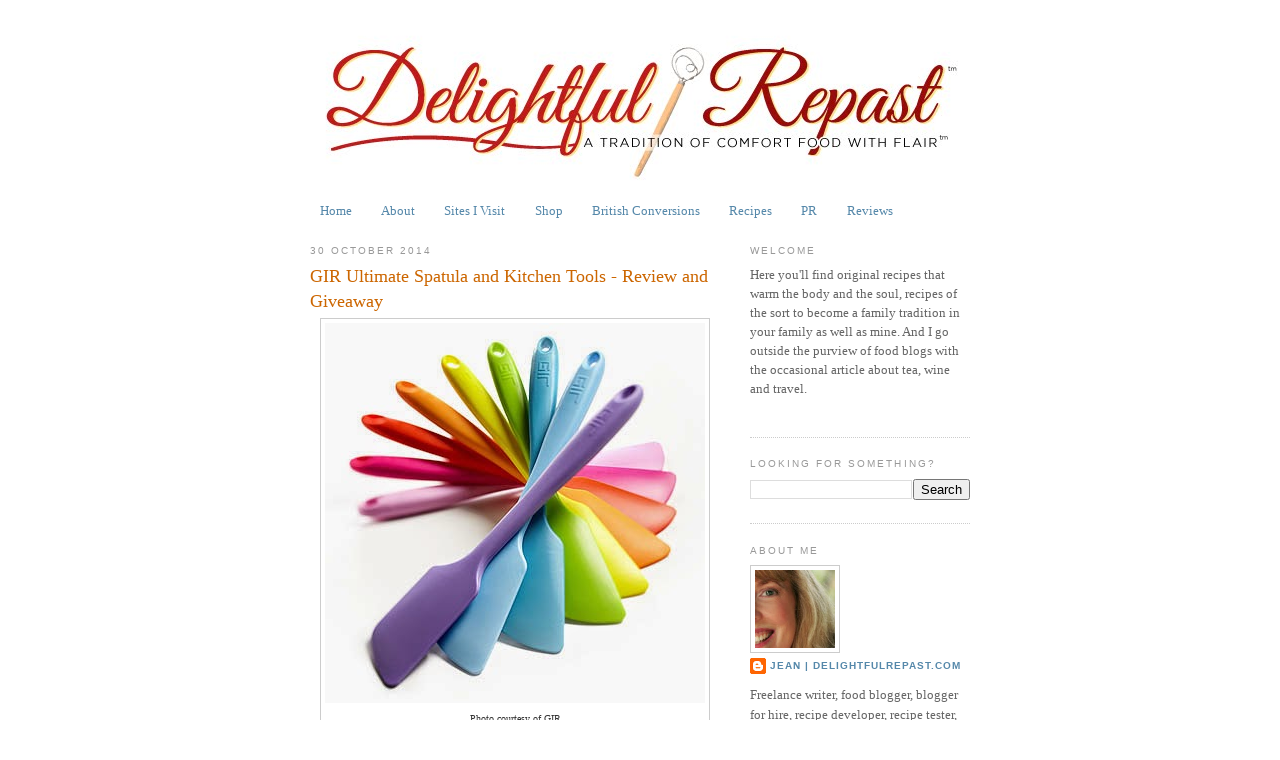

--- FILE ---
content_type: text/html; charset=UTF-8
request_url: https://www.delightfulrepast.com/2014/10/gir-ultimate-spatula-and-kitchen-tools.html?showComment=1414759959607
body_size: 28865
content:
<!DOCTYPE html>
<html dir='ltr' xmlns='http://www.w3.org/1999/xhtml' xmlns:b='http://www.google.com/2005/gml/b' xmlns:data='http://www.google.com/2005/gml/data' xmlns:expr='http://www.google.com/2005/gml/expr'>
<head>
<link href='https://www.blogger.com/static/v1/widgets/2944754296-widget_css_bundle.css' rel='stylesheet' type='text/css'/>
<meta content='text/html; charset=UTF-8' http-equiv='Content-Type'/>
<meta content='blogger' name='generator'/>
<link href='https://www.delightfulrepast.com/favicon.ico' rel='icon' type='image/x-icon'/>
<link href='https://www.delightfulrepast.com/2014/10/gir-ultimate-spatula-and-kitchen-tools.html' rel='canonical'/>
<link rel="alternate" type="application/atom+xml" title="Delightful Repast - Atom" href="https://www.delightfulrepast.com/feeds/posts/default" />
<link rel="alternate" type="application/rss+xml" title="Delightful Repast - RSS" href="https://www.delightfulrepast.com/feeds/posts/default?alt=rss" />
<link rel="service.post" type="application/atom+xml" title="Delightful Repast - Atom" href="https://www.blogger.com/feeds/7131812739348646014/posts/default" />

<link rel="alternate" type="application/atom+xml" title="Delightful Repast - Atom" href="https://www.delightfulrepast.com/feeds/7317128461731925134/comments/default" />
<!--Can't find substitution for tag [blog.ieCssRetrofitLinks]-->
<link href='https://blogger.googleusercontent.com/img/b/R29vZ2xl/AVvXsEicYTQlsdmrNRHig098THZqx_0cViQeVB-qBcnOFjLTVKu2vrKi2OgHttksNqOKm5WkR0i4tSmneNiqs0gE3Ot94k9lojdrpGV_zk70ME248xLBSMK5Bm__q9Ia85a3ldXn3-AXkzZtGV8/s1600/GIR+Spatula+Pinwheel.jpg' rel='image_src'/>
<meta content='https://www.delightfulrepast.com/2014/10/gir-ultimate-spatula-and-kitchen-tools.html' property='og:url'/>
<meta content='GIR Ultimate Spatula and Kitchen Tools - Review and Giveaway' property='og:title'/>
<meta content='  Photo courtesy of GIR    You might ask, What&#39;s the big deal about spatulas? A spatula is a spatula, right? Up until recently, I might have...' property='og:description'/>
<meta content='https://blogger.googleusercontent.com/img/b/R29vZ2xl/AVvXsEicYTQlsdmrNRHig098THZqx_0cViQeVB-qBcnOFjLTVKu2vrKi2OgHttksNqOKm5WkR0i4tSmneNiqs0gE3Ot94k9lojdrpGV_zk70ME248xLBSMK5Bm__q9Ia85a3ldXn3-AXkzZtGV8/w1200-h630-p-k-no-nu/GIR+Spatula+Pinwheel.jpg' property='og:image'/>
<title>Delightful Repast: GIR Ultimate Spatula and Kitchen Tools - Review and Giveaway</title>
<style id='page-skin-1' type='text/css'><!--
/*
-----------------------------------------------
Blogger Template Style
Name:     Minima
Date:     26 Feb 2004
Updated by: Blogger Team
----------------------------------------------- */
/* Variable definitions
====================
<Variable name="bgcolor" description="Page Background Color"
type="color" default="#fff">
<Variable name="textcolor" description="Text Color"
type="color" default="#333">
<Variable name="linkcolor" description="Link Color"
type="color" default="#58a">
<Variable name="pagetitlecolor" description="Blog Title Color"
type="color" default="#666">
<Variable name="descriptioncolor" description="Blog Description Color"
type="color" default="#999">
<Variable name="titlecolor" description="Post Title Color"
type="color" default="#c60">
<Variable name="bordercolor" description="Border Color"
type="color" default="#ccc">
<Variable name="sidebarcolor" description="Sidebar Title Color"
type="color" default="#999">
<Variable name="sidebartextcolor" description="Sidebar Text Color"
type="color" default="#666">
<Variable name="visitedlinkcolor" description="Visited Link Color"
type="color" default="#999">
<Variable name="bodyfont" description="Text Font"
type="font" default="normal normal 100% Georgia, Serif">
<Variable name="headerfont" description="Sidebar Title Font"
type="font"
default="normal normal 78% 'Trebuchet MS',Trebuchet,Arial,Verdana,Sans-serif">
<Variable name="pagetitlefont" description="Blog Title Font"
type="font"
default="normal normal 200% Georgia, Serif">
<Variable name="descriptionfont" description="Blog Description Font"
type="font"
default="normal normal 78% 'Trebuchet MS', Trebuchet, Arial, Verdana, Sans-serif">
<Variable name="postfooterfont" description="Post Footer Font"
type="font"
default="normal normal 78% 'Trebuchet MS', Trebuchet, Arial, Verdana, Sans-serif">
<Variable name="startSide" description="Side where text starts in blog language"
type="automatic" default="left">
<Variable name="endSide" description="Side where text ends in blog language"
type="automatic" default="right">
*/
/* Use this with templates/template-twocol.html */
body {
background:#ffffff;
margin:0;
color:#333333;
font:x-small Georgia Serif;
font-size/* */:/**/small;
font-size: /**/small;
text-align: center;
}
a:link {
color:#5588aa;
text-decoration:none;
}
a:visited {
color:#999999;
text-decoration:none;
}
a:hover {
color:#cc6600;
text-decoration:underline;
}
a img {
border-width:0;
}
/* Header
-----------------------------------------------
*/
#header-wrapper {
width:660px;
margin:0 auto 10px;
border:0px solid #cccccc;
}
#header-inner {
background-position: center;
margin-left: auto;
margin-right: auto;
}
#header {
margin: 5px;
border: 1px solid #cccccc;
text-align: center;
color:#666666;
display:none;
}
#header h1 {
margin:5px 5px 0;
padding:15px 20px .25em;
line-height:1.2em;
text-transform:uppercase;
letter-spacing:.2em;
font: normal normal 200% Georgia, Serif;
display:none;
}
#header a {
color:#666666;
text-decoration:none;
display:none;
}
#header a:hover {
color:#666666;
}
#header .description {
margin:0 5px 5px;
padding:0 20px 15px;
max-width:600px;
text-transform:uppercase;
letter-spacing:.2em;
line-height: 1.4em;
font: normal normal 78% 'Trebuchet MS', Trebuchet, Arial, Verdana, Sans-serif;
color: #999999;
}
#header img {
margin-left: auto;
margin-right: auto;
}
/* Outer-Wrapper
----------------------------------------------- */
#outer-wrapper {
width: 660px;
margin:0 auto;
padding:10px;
text-align:left;
font: normal normal 100% Georgia, Serif;
}
#main-wrapper {
width: 410px;
float: left;
word-wrap: break-word; /* fix for long text breaking sidebar float in IE */
overflow: hidden;     /* fix for long non-text content breaking IE sidebar float */
}
#sidebar-wrapper {
width: 220px;
float: right;
word-wrap: break-word; /* fix for long text breaking sidebar float in IE */
overflow: hidden;      /* fix for long non-text content breaking IE sidebar float */
}
/* Headings
----------------------------------------------- */
h2 {
margin:1.5em 0 .75em;
font:normal normal 78% 'Trebuchet MS',Trebuchet,Arial,Verdana,Sans-serif;
line-height: 1.4em;
text-transform:uppercase;
letter-spacing:.2em;
color:#999999;
}
/* Posts
-----------------------------------------------
*/
h2.date-header {
margin:1.5em 0 .5em;
}
.post {
margin:.5em 0 1.5em;
border-bottom:1px dotted #cccccc;
padding-bottom:1.5em;
}
.post h3 {
margin:.25em 0 0;
padding:0 0 4px;
font-size:140%;
font-weight:normal;
line-height:1.4em;
color:#cc6600;
}
.post h3 a, .post h3 a:visited, .post h3 strong {
display:block;
text-decoration:none;
color:#cc6600;
font-weight:normal;
}
.post h3 strong, .post h3 a:hover {
color:#333333;
}
.post-body {
margin:0 0 .75em;
line-height:1.6em;
}
.post-body blockquote {
line-height:1.3em;
}
.post-footer {
margin: .75em 0;
color:#999999;
text-transform:uppercase;
letter-spacing:.1em;
font: normal normal 78% 'Trebuchet MS', Trebuchet, Arial, Verdana, Sans-serif;
line-height: 1.4em;
}
.comment-link {
margin-left:.6em;
}
.post img, table.tr-caption-container {
padding:4px;
border:1px solid #cccccc;
}
.tr-caption-container img {
border: none;
padding: 0;
}
.post blockquote {
margin:1em 20px;
}
.post blockquote p {
margin:.75em 0;
}
/* Comments
----------------------------------------------- */
#comments h4 {
margin:1em 0;
font-weight: bold;
line-height: 1.4em;
text-transform:uppercase;
letter-spacing:.2em;
color: #999999;
}
#comments-block {
margin:1em 0 1.5em;
line-height:1.6em;
}
#comments-block .comment-author {
margin:.5em 0;
}
#comments-block .comment-body {
margin:.25em 0 0;
}
#comments-block .comment-footer {
margin:-.25em 0 2em;
line-height: 1.4em;
text-transform:uppercase;
letter-spacing:.1em;
}
#comments-block .comment-body p {
margin:0 0 .75em;
}
.deleted-comment {
font-style:italic;
color:gray;
}
#blog-pager-newer-link {
float: left;
}
#blog-pager-older-link {
float: right;
}
#blog-pager {
text-align: center;
}
.feed-links {
clear: both;
line-height: 2.5em;
}
/* Sidebar Content
----------------------------------------------- */
.sidebar {
color: #666666;
line-height: 1.5em;
}
.sidebar ul {
list-style:none;
margin:0 0 0;
padding:0 0 0;
}
.sidebar li {
margin:0;
padding-top:0;
padding-right:0;
padding-bottom:.25em;
padding-left:15px;
text-indent:-15px;
line-height:1.5em;
}
.sidebar .widget, .main .widget {
border-bottom:1px dotted #cccccc;
margin:0 0 1.5em;
padding:0 0 1.5em;
}
.main .Blog {
border-bottom-width: 0;
}
/* Profile
----------------------------------------------- */
.profile-img {
float: left;
margin-top: 0;
margin-right: 5px;
margin-bottom: 5px;
margin-left: 0;
padding: 4px;
border: 1px solid #cccccc;
}
.profile-data {
margin:0;
text-transform:uppercase;
letter-spacing:.1em;
font: normal normal 78% 'Trebuchet MS', Trebuchet, Arial, Verdana, Sans-serif;
color: #999999;
font-weight: bold;
line-height: 1.6em;
}
.profile-datablock {
margin:.5em 0 .5em;
}
.profile-textblock {
margin: 0.5em 0;
line-height: 1.6em;
}
.profile-link {
font: normal normal 78% 'Trebuchet MS', Trebuchet, Arial, Verdana, Sans-serif;
text-transform: uppercase;
letter-spacing: .1em;
}
/* Footer
----------------------------------------------- */
#footer {
width:660px;
clear:both;
margin:0 auto;
padding-top:15px;
line-height: 1.6em;
text-transform:uppercase;
letter-spacing:.1em;
text-align: center;
}
#navbar-iframe { display: none !important; }

--></style>
<script type='text/javascript'>

  var _gaq = _gaq || [];
  _gaq.push(['_setAccount', 'UA-34085795-1']);
  _gaq.push(['_trackPageview']);

  (function() {
    var ga = document.createElement('script'); ga.type = 'text/javascript'; ga.async = true;
    ga.src = ('https:' == document.location.protocol ? 'https://ssl' : 'http://www') + '.google-analytics.com/ga.js';
    var s = document.getElementsByTagName('script')[0]; s.parentNode.insertBefore(ga, s);
  })();

</script>
<link href='https://www.blogger.com/dyn-css/authorization.css?targetBlogID=7131812739348646014&amp;zx=ca41ff90-9925-48b0-af94-557f4ff7138b' media='none' onload='if(media!=&#39;all&#39;)media=&#39;all&#39;' rel='stylesheet'/><noscript><link href='https://www.blogger.com/dyn-css/authorization.css?targetBlogID=7131812739348646014&amp;zx=ca41ff90-9925-48b0-af94-557f4ff7138b' rel='stylesheet'/></noscript>
<meta name='google-adsense-platform-account' content='ca-host-pub-1556223355139109'/>
<meta name='google-adsense-platform-domain' content='blogspot.com'/>

<!-- data-ad-client=ca-pub-9550713981561218 -->

</head>
<body>
<div class='navbar section' id='navbar'><div class='widget Navbar' data-version='1' id='Navbar1'><script type="text/javascript">
    function setAttributeOnload(object, attribute, val) {
      if(window.addEventListener) {
        window.addEventListener('load',
          function(){ object[attribute] = val; }, false);
      } else {
        window.attachEvent('onload', function(){ object[attribute] = val; });
      }
    }
  </script>
<div id="navbar-iframe-container"></div>
<script type="text/javascript" src="https://apis.google.com/js/platform.js"></script>
<script type="text/javascript">
      gapi.load("gapi.iframes:gapi.iframes.style.bubble", function() {
        if (gapi.iframes && gapi.iframes.getContext) {
          gapi.iframes.getContext().openChild({
              url: 'https://www.blogger.com/navbar/7131812739348646014?po\x3d7317128461731925134\x26origin\x3dhttps://www.delightfulrepast.com',
              where: document.getElementById("navbar-iframe-container"),
              id: "navbar-iframe"
          });
        }
      });
    </script><script type="text/javascript">
(function() {
var script = document.createElement('script');
script.type = 'text/javascript';
script.src = '//pagead2.googlesyndication.com/pagead/js/google_top_exp.js';
var head = document.getElementsByTagName('head')[0];
if (head) {
head.appendChild(script);
}})();
</script>
</div></div>
<div id='outer-wrapper'><div id='wrap2'>
<!-- skip links for text browsers -->
<span id='skiplinks' style='display:none;'>
<a href='#main'>skip to main </a> |
      <a href='#sidebar'>skip to sidebar</a>
</span>
<div id='header-wrapper'>
<div class='header section' id='header'><div class='widget Header' data-version='1' id='Header1'>
<div id='header-inner'>
<div class='titlewrapper'>
<h1 class='title'>
<a href='https://www.delightfulrepast.com/'>
Delightful Repast
</a>
</h1>
</div>
<div class='descriptionwrapper'>
<p class='description'><span>A Tradition of Comfort Food with Flair - original recipes, including gluten-free, nondairy, vegan and vegetarian as well as those for omnivores; classic comfort food prepared with care and the finest seasonal, sustainable and organic ingredients.</span></p>
</div>
</div>
</div></div>
</div>
<div id='content-wrapper'>
<div id='crosscol-wrapper' style='text-align:center'>
<div class='crosscol section' id='crosscol'><div class='widget Header' data-version='1' id='Header2'>
<div id='header-inner'>
<a href='https://www.delightfulrepast.com/' style='display: block'>
<img alt='Delightful Repast' height='173px; ' id='Header2_headerimg' src='https://blogger.googleusercontent.com/img/b/R29vZ2xl/AVvXsEhoou-LG08QhFesaLddAFbBpHftTFpwmAQzBR87iZyiMKbVwHuHLT-yzvgfMaFc9jmPsWL_elCp362EPhjrhxcR7g3HN7kImdAEnE1M-W66CgsWmM-HpfKXhX3Iq_fXLz5Q0rFWfD5MkSQ/s1600-r/Delightful+Repast+Logo.jpg' style='display: block' width='660px; '/>
</a>
</div>
</div><div class='widget PageList' data-version='1' id='PageList2'>
<h2>Pages</h2>
<div class='widget-content'>
<ul>
<li>
<a href='https://www.delightfulrepast.com/'>Home</a>
</li>
<li>
<a href='https://www.delightfulrepast.com/p/about.html'>About</a>
</li>
<li>
<a href='https://www.delightfulrepast.com/p/sites-i-visit.html'>Sites I Visit</a>
</li>
<li>
<a href='https://www.delightfulrepast.com/p/shop.html'>Shop</a>
</li>
<li>
<a href='https://www.delightfulrepast.com/p/british-conversions.html'>British Conversions</a>
</li>
<li>
<a href='https://www.delightfulrepast.com/p/recipes.html'>Recipes</a>
</li>
<li>
<a href='https://www.delightfulrepast.com/p/pr.html'>PR</a>
</li>
<li>
<a href='https://www.delightfulrepast.com/p/reviews_16.html'>Reviews</a>
</li>
</ul>
<div class='clear'></div>
</div>
</div></div>
</div>
<div id='main-wrapper'>
<div class='main section' id='main'><div class='widget Blog' data-version='1' id='Blog1'>
<div class='blog-posts hfeed'>

          <div class="date-outer">
        
<h2 class='date-header'><span>30 October 2014</span></h2>

          <div class="date-posts">
        
<div class='post-outer'>
<div class='post hentry'>
<a name='7317128461731925134'></a>
<h3 class='post-title entry-title'>
<a href='https://www.delightfulrepast.com/2014/10/gir-ultimate-spatula-and-kitchen-tools.html'>GIR Ultimate Spatula and Kitchen Tools - Review and Giveaway</a>
</h3>
<div class='post-header'>
<div class='post-header-line-1'></div>
</div>
<div class='post-body entry-content'>
<table align="center" cellpadding="0" cellspacing="0" class="tr-caption-container" style="margin-left: auto; margin-right: auto; text-align: center;"><tbody>
<tr><td style="text-align: center;"><a href="https://blogger.googleusercontent.com/img/b/R29vZ2xl/AVvXsEicYTQlsdmrNRHig098THZqx_0cViQeVB-qBcnOFjLTVKu2vrKi2OgHttksNqOKm5WkR0i4tSmneNiqs0gE3Ot94k9lojdrpGV_zk70ME248xLBSMK5Bm__q9Ia85a3ldXn3-AXkzZtGV8/s1600/GIR+Spatula+Pinwheel.jpg" imageanchor="1" style="margin-left: auto; margin-right: auto;"><img alt="GIR Spatula Pinwheel / www.delightfulrepast.com" border="0" src="https://blogger.googleusercontent.com/img/b/R29vZ2xl/AVvXsEicYTQlsdmrNRHig098THZqx_0cViQeVB-qBcnOFjLTVKu2vrKi2OgHttksNqOKm5WkR0i4tSmneNiqs0gE3Ot94k9lojdrpGV_zk70ME248xLBSMK5Bm__q9Ia85a3ldXn3-AXkzZtGV8/s1600/GIR+Spatula+Pinwheel.jpg" title="GIR Spatula Pinwheel / www.delightfulrepast.com" /></a></td></tr>
<tr><td class="tr-caption" style="text-align: center;">Photo courtesy of GIR</td></tr>
</tbody></table>
<span style="font-family: &quot;verdana&quot; , sans-serif;"><br /></span>
<span style="font-family: &quot;verdana&quot; , sans-serif;">You might ask, What's the big deal about spatulas? A spatula is a spatula, right? Up until recently, I might have said so. I've tried dozens of spatulas over the years (as you may know, I have a serious gadget habit), and this is the first one I've been completely happy with. </span><br />
<br />
<span style="font-family: &quot;verdana&quot; , sans-serif;">The biggest problem with most spatulas is that they are a silly two-piece design. If you've ever had the business end pop off the handle and get stuck in whatever you're making, you know what I'm talking about. Or you might not have realized it was a two-piece gadget until you were washing it one day and it came apart and you spotted moldy gunk inside! </span><br />
<br />
<span style="font-family: &quot;verdana&quot; , sans-serif;">A few one-piece spatulas have found their way into my kitchen and have quickly been shown the way out! They were so rigid as to be completely useless. I always thought, Why can't someone make a good spatula? Well, someone finally did. GIR, ProductofGIR.com. Love these unibody silicone tools! One piece of molded food-grade silicone with reinforced interiors, heat-proof to 464 degrees, eco-friendly material, BPA-free, easy to clean and dishwasher safe. </span><br />
<span style="font-family: &quot;verdana&quot; , sans-serif;"><br /></span>
<span style="color: red; font-family: &quot;verdana&quot; , sans-serif;">This giveaway is open to readers everywhere in the world!</span><br />
<br />
<span style="font-family: &quot;verdana&quot; , sans-serif;">The <a href="http://www.amazon.com/gp/product/B00BKNFDW6/ref=as_li_tl?ie=UTF8&amp;camp=1789&amp;creative=9325&amp;creativeASIN=B00BKNFDW6&amp;linkCode=as2&amp;tag=deligrepas-20&amp;linkId=3U3TPXTA6SX4SA5L%22%3EGIR%20Ultimate%20Spatula%3C/a%3E%3Cimg%20src=" rel="nofollow" target="_blank"><span style="color: #3d85c6;">Ultimate Spatula</span></a> is the one to start with, the one most home cooks would use most frequently. There's also the Skinny, perfect for blender jars or scraping the last of the mayonnaise out of the tall jar; the Mini, just what's needed for getting all the tomato paste out of those tiny cans or scraping small measuring cups; and the Pro, really hefty for big jobs. </span><br />
<br />
<span style="font-family: &quot;verdana&quot; , sans-serif;">And there's the Scraper (bowl scraper and bench scraper), which also serves as a ruler; the <a href="http://www.amazon.com/gp/product/B00OLCK1FM/ref=as_li_tl?ie=UTF8&amp;camp=1789&amp;creative=9325&amp;creativeASIN=B00OLCK1FM&amp;linkCode=as2&amp;tag=deligrepas-20&amp;linkId=44ZT5OJDNJDM7CTU%22%3EGIR%20Ultimate%20Spoon%3C/a%3E%3Cimg%20src=" rel="nofollow" target="_blank"><span style="color: #3d85c6;">Ultimate Spoon</span></a></span><span style="font-family: &quot;verdana&quot; , sans-serif;">,</span><span style="font-family: &quot;verdana&quot; , sans-serif;"> which I'm expecting to become a firm favorite; the <a href="http://www.amazon.com/gp/product/B00OLCJZSG/ref=as_li_tl?ie=UTF8&amp;camp=1789&amp;creative=9325&amp;creativeASIN=B00OLCJZSG&amp;linkCode=as2&amp;tag=deligrepas-20&amp;linkId=UTCCFGLGPIRB26DJ%22%3EGIR%20Ultimate%20Flip%3C/a%3E%3Cimg%20src=" rel="nofollow" target="_blank"><span style="color: #3d85c6;">Ultimate Flip</span></a> and Pro Flip, both of which look great for right-handers (I'm a leftie, but my husband can use them for outdoor grilling); and the Silicone Lids, which can be used for cooking or storage.&nbsp;</span><br />
<span style="font-family: &quot;verdana&quot; , sans-serif;">  <br />The entire line comes in an array of beautiful colors, but what color did I choose? Black. For every single item, black. If you win the giveaway, you might want to be a little more adventurous than I! The spatulas may be more expensive than other brands, but they are guaranteed for life.&nbsp;</span><br />
<span style="font-family: &quot;verdana&quot; , sans-serif;"><br /></span>
<br />
<table align="center" cellpadding="0" cellspacing="0" class="tr-caption-container" style="margin-left: auto; margin-right: auto; text-align: center;"><tbody>
<tr><td style="text-align: center;"><a href="https://blogger.googleusercontent.com/img/b/R29vZ2xl/AVvXsEj3PPiW0T6z9y8NGM1RJDJlGFji-Ws9JkSfZ7iXA1DePbEvk5rZ_q_O-5HYs_cxvckgsYIlbeoX87HAbzbH7Y372CVnWvW7F_4arzwLFoE6e64P62GXBhstg_j2f93l_TbXJzzpli5-dfk/s1600/GIR+Spatula+Red.jpg" imageanchor="1" style="margin-left: auto; margin-right: auto;"><img alt="GIR Ultimate Spatula Red / www.delightfulrepast.com" border="0" src="https://blogger.googleusercontent.com/img/b/R29vZ2xl/AVvXsEj3PPiW0T6z9y8NGM1RJDJlGFji-Ws9JkSfZ7iXA1DePbEvk5rZ_q_O-5HYs_cxvckgsYIlbeoX87HAbzbH7Y372CVnWvW7F_4arzwLFoE6e64P62GXBhstg_j2f93l_TbXJzzpli5-dfk/s1600/GIR+Spatula+Red.jpg" title="GIR Ultimate Spatula Red / www.delightfulrepast.com" /></a></td></tr>
<tr><td class="tr-caption" style="text-align: center;">Photo courtesy of GIR</td></tr>
</tbody></table>
<div>
<div style="background-color: white; color: #333333; font-family: Georgia, serif; line-height: 20px;">
<div style="text-align: center;">
<span style="font-family: &quot;verdana&quot; , sans-serif;"><b>GIR Giv</b></span><b style="font-family: Verdana, sans-serif;">eaway</b></div>
</div>
<div style="background-color: white; color: #333333; font-family: Georgia, serif; font-size: 13px; line-height: 20px;">
<b style="font-family: Verdana, sans-serif; text-align: center;">&nbsp;&nbsp;</b></div>
<div style="background-color: white; font-family: Georgia, serif; line-height: 20px;">
<span style="font-family: &quot;verdana&quot; , sans-serif;"><span style="color: red;">This giveaway is open to readers 
everywhere in the world!</span><span style="color: #333333;"> One winner will receive a&nbsp;5-piece set of kitchen tools&nbsp;from GIR, all 
four different spatulas plus the new </span><a href="http://www.amazon.com/gp/product/B00OLCK1FM/ref=as_li_tl?ie=UTF8&amp;camp=1789&amp;creative=9325&amp;creativeASIN=B00OLCK1FM&amp;linkCode=as2&amp;tag=deligrepas-20&amp;linkId=44ZT5OJDNJDM7CTU%22%3EGIR%20Ultimate%20Spoon%3C/a%3E%3Cimg%20src=" rel="nofollow" target="_blank"><span style="color: #3d85c6;">Ultimate spoon</span></a><span style="color: #333333;"> in your choice of color(s); 
you may choose a different color for each! All&nbsp;readers who leave a comment about 
spatulas&nbsp;(one entry per person - and&nbsp;</span><i style="color: #333333;">please include your email address in the 
body of your comment</i><span style="color: #333333;">) on this post before 11:59 pm Eastern time Wednesday November 5 will be put into a random drawing.&nbsp;</span></span></div>
<div style="background-color: white; color: #333333; font-family: Georgia, serif; line-height: 20px;">
<span style="font-family: &quot;verdana&quot; , sans-serif;"><br /></span></div>
<div style="background-color: white; color: #333333; font-family: Georgia, serif; line-height: 20px;">
<span style="font-family: &quot;verdana&quot; , sans-serif;">Winner will be announced here in the 
comments before noon Eastern time on Thursday November 6. If I don't hear back from 
the winner of the random drawing by 11:59 am Eastern time Sunday November 9, 
another drawing will be held and a new winner selected from the original 
entrants (those who commented before the giveaway deadline).</span></div>
<div style="background-color: white; color: #333333; font-family: Georgia, serif; line-height: 20px;">
<span style="font-family: &quot;verdana&quot; , sans-serif;"><br /></span></div>
<div style="background-color: white; font-family: Georgia, serif; line-height: 20px;">
<span style="font-family: &quot;verdana&quot; , sans-serif;"><b style="color: #333333;">Buy It Now</b><span style="color: #333333;">&nbsp;GIR kitchen tools, including the </span><a href="http://www.amazon.com/gp/product/B00BKNFDW6/ref=as_li_tl?ie=UTF8&amp;camp=1789&amp;creative=9325&amp;creativeASIN=B00BKNFDW6&amp;linkCode=as2&amp;tag=deligrepas-20&amp;linkId=3U3TPXTA6SX4SA5L%22%3EGIR%20Ultimate%20Spatula%3C/a%3E%3Cimg%20src=" rel="nofollow" target="_blank"><span style="color: #3d85c6;">Ultimate spatula</span></a><span style="color: #333333;">, are available on Amazon.</span></span><br />
<div style="color: #333333;">
<span style="font-family: &quot;verdana&quot; , sans-serif; font-size: 13px;"><br /></span><span style="font-family: &quot;verdana&quot; , sans-serif; font-size: 13px;"><span style="font-size: xx-small;"><b>Disclosure</b>: Though GIR&nbsp;provided&nbsp;silicone kitchen tools&nbsp;for 
review purposes and for the giveaway, the views 
expressed here are entirely my own. I always tell my readers what I really 
think!</span></span></div>
</div>
</div>
<a href="http://www.mylivesignature.com/" target="_blank"><img src="https://lh3.googleusercontent.com/blogger_img_proxy/AEn0k_uH2f-H_JlLucUvpD628SHZLj2KzbfLBqj_-lNvi-7s-RdfbAdOoNvZgxNnWfH5x3Yo9OF28PpvS9qXw5Z4Nx_-h50_vwM7cSAJk8pPkaX7c6wgYudL9uf3i-eIRSZlNn6OuC0mBEyv137v59KUCMlhAKVRKod9=s0-d" style="background: none; border: 0px currentColor;"></a>
<div style='clear: both;'></div>
</div>
<div class='post-footer'>
<div class='post-footer-line post-footer-line-1'><span class='post-author vcard'>
Posted by
<span class='fn'>Jean | DelightfulRepast.com</span>
</span>
<span class='post-timestamp'>
at
<a class='timestamp-link' href='https://www.delightfulrepast.com/2014/10/gir-ultimate-spatula-and-kitchen-tools.html' rel='bookmark' title='permanent link'><abbr class='published' title='2014-10-30T05:30:00-07:00'>5:30&#8239;AM</abbr></a>
</span>
<span class='post-comment-link'>
</span>
<span class='post-icons'>
</span>
<span class='post-backlinks post-comment-link'>
</span>
<div class='post-share-buttons'>
<a class='goog-inline-block share-button sb-email' href='https://www.blogger.com/share-post.g?blogID=7131812739348646014&postID=7317128461731925134&target=email' target='_blank' title='Email This'><span class='share-button-link-text'>Email This</span></a><a class='goog-inline-block share-button sb-blog' href='https://www.blogger.com/share-post.g?blogID=7131812739348646014&postID=7317128461731925134&target=blog' onclick='window.open(this.href, "_blank", "height=270,width=475"); return false;' target='_blank' title='BlogThis!'><span class='share-button-link-text'>BlogThis!</span></a><a class='goog-inline-block share-button sb-twitter' href='https://www.blogger.com/share-post.g?blogID=7131812739348646014&postID=7317128461731925134&target=twitter' target='_blank' title='Share to X'><span class='share-button-link-text'>Share to X</span></a><a class='goog-inline-block share-button sb-facebook' href='https://www.blogger.com/share-post.g?blogID=7131812739348646014&postID=7317128461731925134&target=facebook' onclick='window.open(this.href, "_blank", "height=430,width=640"); return false;' target='_blank' title='Share to Facebook'><span class='share-button-link-text'>Share to Facebook</span></a><a class='goog-inline-block share-button sb-pinterest' href='https://www.blogger.com/share-post.g?blogID=7131812739348646014&postID=7317128461731925134&target=pinterest' target='_blank' title='Share to Pinterest'><span class='share-button-link-text'>Share to Pinterest</span></a>
</div>
</div>
<a class='pin-it-button' count-layout='horizontal' href='http://pinterest.com/pin/create/button/?url=https://www.delightfulrepast.com/2014/10/gir-ultimate-spatula-and-kitchen-tools.html'>Pin It Now!</a>
<a href='javascript:void(run_pinmarklet())' style='margin-left:-93px; width:43px; height:20px; display:inline-block;'></a>
<script src="//assets.pinterest.com/js/pinit.js" type="text/javascript"></script>
<script type='text/javascript'>
function run_pinmarklet() {
var e=document.createElement('script'); e.setAttribute('type','text/javascript');
e.setAttribute('charset','UTF-8');
e.setAttribute('src','http://assets.pinterest.com/js/pinmarklet.js?r=' + Math.random()*99999999);
document.body.appendChild(e);
}
</script>
<div class='post-footer-line post-footer-line-2'><span class='post-labels'>
Labels:
<a href='https://www.delightfulrepast.com/search/label/equipment%20reviews' rel='tag'>equipment reviews</a>,
<a href='https://www.delightfulrepast.com/search/label/giveaways' rel='tag'>giveaways</a>,
<a href='https://www.delightfulrepast.com/search/label/kitchen%20equipment' rel='tag'>kitchen equipment</a>
</span>
</div>
<div class='post-footer-line post-footer-line-3'></div>
</div>
</div>
<div class='comments' id='comments'>
<a name='comments'></a>
<h4>73 comments:</h4>
<div id='Blog1_comments-block-wrapper'>
<dl class='avatar-comment-indent' id='comments-block'>
<dt class='comment-author ' id='c7819008154480995630'>
<a name='c7819008154480995630'></a>
<div class="avatar-image-container vcard"><span dir="ltr"><a href="https://www.blogger.com/profile/10758563068581561194" target="" rel="nofollow" onclick="" class="avatar-hovercard" id="av-7819008154480995630-10758563068581561194"><img src="https://resources.blogblog.com/img/blank.gif" width="35" height="35" class="delayLoad" style="display: none;" longdesc="//blogger.googleusercontent.com/img/b/R29vZ2xl/AVvXsEiiXyD08m8AGirzs1AV66Ru6qO3gU8lSEV2OIeQjETJmhtfz31wwDEeNtacuVvRvpVkp8l3LbVqI3HsGuD4feZ27GhyTlpjntRxm0UexRAu1kTt8KBU1xnczGVAUfw8Ig/s45-c/IMG_20200103_093311_779.jpg" alt="" title="Cranberry Morning">

<noscript><img src="//blogger.googleusercontent.com/img/b/R29vZ2xl/AVvXsEiiXyD08m8AGirzs1AV66Ru6qO3gU8lSEV2OIeQjETJmhtfz31wwDEeNtacuVvRvpVkp8l3LbVqI3HsGuD4feZ27GhyTlpjntRxm0UexRAu1kTt8KBU1xnczGVAUfw8Ig/s45-c/IMG_20200103_093311_779.jpg" width="35" height="35" class="photo" alt=""></noscript></a></span></div>
<a href='https://www.blogger.com/profile/10758563068581561194' rel='nofollow'>Cranberry Morning</a>
said...
</dt>
<dd class='comment-body' id='Blog1_cmt-7819008154480995630'>
<p>
You find the most interesting things, Jean! I like my Paula Dean spatulas (rubber scrapers?) but the two-piece design always makes me wonder what germs are lurking under the handle. :-(  I&#39;d love to be entered in the giveaway!<br />Judy(at)soapnsuch(dot)com.<br />(CranberryMorning.)
</p>
</dd>
<dd class='comment-footer'>
<span class='comment-timestamp'>
<a href='https://www.delightfulrepast.com/2014/10/gir-ultimate-spatula-and-kitchen-tools.html?showComment=1414676669834#c7819008154480995630' title='comment permalink'>
Thursday, 30 October, 2014
</a>
<span class='item-control blog-admin pid-1881257776'>
<a class='comment-delete' href='https://www.blogger.com/comment/delete/7131812739348646014/7819008154480995630' title='Delete Comment'>
<img src='https://resources.blogblog.com/img/icon_delete13.gif'/>
</a>
</span>
</span>
</dd>
<dt class='comment-author blog-author' id='c1507526593129555741'>
<a name='c1507526593129555741'></a>
<div class="avatar-image-container vcard"><span dir="ltr"><a href="https://www.blogger.com/profile/02038772991628796917" target="" rel="nofollow" onclick="" class="avatar-hovercard" id="av-1507526593129555741-02038772991628796917"><img src="https://resources.blogblog.com/img/blank.gif" width="35" height="35" class="delayLoad" style="display: none;" longdesc="//blogger.googleusercontent.com/img/b/R29vZ2xl/AVvXsEhUgsbCwnVW30GUDjMSFv68OzByCme7H7yYNotWSmXZHERnzpb0iinvAWD4DTbAIhD6wudgWmyjR0wRuVsC76zpcLj86VteNjK_bYMJlfZ4H-r4adoWtk4msdMpSMONRo0/s45-c/*" alt="" title="Jean | DelightfulRepast.com">

<noscript><img src="//blogger.googleusercontent.com/img/b/R29vZ2xl/AVvXsEhUgsbCwnVW30GUDjMSFv68OzByCme7H7yYNotWSmXZHERnzpb0iinvAWD4DTbAIhD6wudgWmyjR0wRuVsC76zpcLj86VteNjK_bYMJlfZ4H-r4adoWtk4msdMpSMONRo0/s45-c/*" width="35" height="35" class="photo" alt=""></noscript></a></span></div>
<a href='https://www.blogger.com/profile/02038772991628796917' rel='nofollow'>Jean | DelightfulRepast.com</a>
said...
</dt>
<dd class='comment-body' id='Blog1_cmt-1507526593129555741'>
<p>
Thanks, Judy. Yes, I&#39;m pretty much &quot;up&quot; on all the latest when it comes to kitchen stuff! (Not so much on technology!)
</p>
</dd>
<dd class='comment-footer'>
<span class='comment-timestamp'>
<a href='https://www.delightfulrepast.com/2014/10/gir-ultimate-spatula-and-kitchen-tools.html?showComment=1414677197699#c1507526593129555741' title='comment permalink'>
Thursday, 30 October, 2014
</a>
<span class='item-control blog-admin pid-2065445183'>
<a class='comment-delete' href='https://www.blogger.com/comment/delete/7131812739348646014/1507526593129555741' title='Delete Comment'>
<img src='https://resources.blogblog.com/img/icon_delete13.gif'/>
</a>
</span>
</span>
</dd>
<dt class='comment-author ' id='c4914449138971569110'>
<a name='c4914449138971569110'></a>
<div class="avatar-image-container vcard"><span dir="ltr"><a href="https://www.blogger.com/profile/08620113214111945592" target="" rel="nofollow" onclick="" class="avatar-hovercard" id="av-4914449138971569110-08620113214111945592"><img src="https://resources.blogblog.com/img/blank.gif" width="35" height="35" class="delayLoad" style="display: none;" longdesc="//blogger.googleusercontent.com/img/b/R29vZ2xl/AVvXsEj07YTMa0JslFOW6RVVKguwyBAfP0JMTH8n9le9GJupS1-U81GTx322QkRiNLGCUCP4-vJVO2r98l1S9WlpMix6MqSzrHVYAPgoZPdOQq0R_co-iwrsLAodlFu0KEyT6Q/s45-c/*" alt="" title="kristieinbc">

<noscript><img src="//blogger.googleusercontent.com/img/b/R29vZ2xl/AVvXsEj07YTMa0JslFOW6RVVKguwyBAfP0JMTH8n9le9GJupS1-U81GTx322QkRiNLGCUCP4-vJVO2r98l1S9WlpMix6MqSzrHVYAPgoZPdOQq0R_co-iwrsLAodlFu0KEyT6Q/s45-c/*" width="35" height="35" class="photo" alt=""></noscript></a></span></div>
<a href='https://www.blogger.com/profile/08620113214111945592' rel='nofollow'>kristieinbc</a>
said...
</dt>
<dd class='comment-body' id='Blog1_cmt-4914449138971569110'>
<p>
What a great giveaway! My current spatula is on its last legs. The paddle part has deep cracks in at, and every time I use it I&#39;m afraid a piece is going to break off and get cooked along with the food I&#39;m stirring. :-)<br /><br />hsknitter(at)yahoo(dot)ca
</p>
</dd>
<dd class='comment-footer'>
<span class='comment-timestamp'>
<a href='https://www.delightfulrepast.com/2014/10/gir-ultimate-spatula-and-kitchen-tools.html?showComment=1414678536535#c4914449138971569110' title='comment permalink'>
Thursday, 30 October, 2014
</a>
<span class='item-control blog-admin pid-608652790'>
<a class='comment-delete' href='https://www.blogger.com/comment/delete/7131812739348646014/4914449138971569110' title='Delete Comment'>
<img src='https://resources.blogblog.com/img/icon_delete13.gif'/>
</a>
</span>
</span>
</dd>
<dt class='comment-author blog-author' id='c2170217635088037347'>
<a name='c2170217635088037347'></a>
<div class="avatar-image-container vcard"><span dir="ltr"><a href="https://www.blogger.com/profile/02038772991628796917" target="" rel="nofollow" onclick="" class="avatar-hovercard" id="av-2170217635088037347-02038772991628796917"><img src="https://resources.blogblog.com/img/blank.gif" width="35" height="35" class="delayLoad" style="display: none;" longdesc="//blogger.googleusercontent.com/img/b/R29vZ2xl/AVvXsEhUgsbCwnVW30GUDjMSFv68OzByCme7H7yYNotWSmXZHERnzpb0iinvAWD4DTbAIhD6wudgWmyjR0wRuVsC76zpcLj86VteNjK_bYMJlfZ4H-r4adoWtk4msdMpSMONRo0/s45-c/*" alt="" title="Jean | DelightfulRepast.com">

<noscript><img src="//blogger.googleusercontent.com/img/b/R29vZ2xl/AVvXsEhUgsbCwnVW30GUDjMSFv68OzByCme7H7yYNotWSmXZHERnzpb0iinvAWD4DTbAIhD6wudgWmyjR0wRuVsC76zpcLj86VteNjK_bYMJlfZ4H-r4adoWtk4msdMpSMONRo0/s45-c/*" width="35" height="35" class="photo" alt=""></noscript></a></span></div>
<a href='https://www.blogger.com/profile/02038772991628796917' rel='nofollow'>Jean | DelightfulRepast.com</a>
said...
</dt>
<dd class='comment-body' id='Blog1_cmt-2170217635088037347'>
<p>
Kristie, I&#39;m so glad this giveaway is open to all countries!
</p>
</dd>
<dd class='comment-footer'>
<span class='comment-timestamp'>
<a href='https://www.delightfulrepast.com/2014/10/gir-ultimate-spatula-and-kitchen-tools.html?showComment=1414678989662#c2170217635088037347' title='comment permalink'>
Thursday, 30 October, 2014
</a>
<span class='item-control blog-admin pid-2065445183'>
<a class='comment-delete' href='https://www.blogger.com/comment/delete/7131812739348646014/2170217635088037347' title='Delete Comment'>
<img src='https://resources.blogblog.com/img/icon_delete13.gif'/>
</a>
</span>
</span>
</dd>
<dt class='comment-author ' id='c128179524324219605'>
<a name='c128179524324219605'></a>
<div class="avatar-image-container avatar-stock"><span dir="ltr"><img src="//resources.blogblog.com/img/blank.gif" width="35" height="35" alt="" title="Anonymous">

</span></div>
Anonymous
said...
</dt>
<dd class='comment-body' id='Blog1_cmt-128179524324219605'>
<p>
Love these colourful spatulas. I think Spatulas are actually the most useful tool in the kitchen. how did the cavemen cope without them???<br /><br />cupcakesrutherford(at)gmail(dot)com
</p>
</dd>
<dd class='comment-footer'>
<span class='comment-timestamp'>
<a href='https://www.delightfulrepast.com/2014/10/gir-ultimate-spatula-and-kitchen-tools.html?showComment=1414682254429#c128179524324219605' title='comment permalink'>
Thursday, 30 October, 2014
</a>
<span class='item-control blog-admin pid-977521138'>
<a class='comment-delete' href='https://www.blogger.com/comment/delete/7131812739348646014/128179524324219605' title='Delete Comment'>
<img src='https://resources.blogblog.com/img/icon_delete13.gif'/>
</a>
</span>
</span>
</dd>
<dt class='comment-author blog-author' id='c8882196937785119376'>
<a name='c8882196937785119376'></a>
<div class="avatar-image-container vcard"><span dir="ltr"><a href="https://www.blogger.com/profile/02038772991628796917" target="" rel="nofollow" onclick="" class="avatar-hovercard" id="av-8882196937785119376-02038772991628796917"><img src="https://resources.blogblog.com/img/blank.gif" width="35" height="35" class="delayLoad" style="display: none;" longdesc="//blogger.googleusercontent.com/img/b/R29vZ2xl/AVvXsEhUgsbCwnVW30GUDjMSFv68OzByCme7H7yYNotWSmXZHERnzpb0iinvAWD4DTbAIhD6wudgWmyjR0wRuVsC76zpcLj86VteNjK_bYMJlfZ4H-r4adoWtk4msdMpSMONRo0/s45-c/*" alt="" title="Jean | DelightfulRepast.com">

<noscript><img src="//blogger.googleusercontent.com/img/b/R29vZ2xl/AVvXsEhUgsbCwnVW30GUDjMSFv68OzByCme7H7yYNotWSmXZHERnzpb0iinvAWD4DTbAIhD6wudgWmyjR0wRuVsC76zpcLj86VteNjK_bYMJlfZ4H-r4adoWtk4msdMpSMONRo0/s45-c/*" width="35" height="35" class="photo" alt=""></noscript></a></span></div>
<a href='https://www.blogger.com/profile/02038772991628796917' rel='nofollow'>Jean | DelightfulRepast.com</a>
said...
</dt>
<dd class='comment-body' id='Blog1_cmt-8882196937785119376'>
<p>
Good question, Cupcakes! 
</p>
</dd>
<dd class='comment-footer'>
<span class='comment-timestamp'>
<a href='https://www.delightfulrepast.com/2014/10/gir-ultimate-spatula-and-kitchen-tools.html?showComment=1414685168217#c8882196937785119376' title='comment permalink'>
Thursday, 30 October, 2014
</a>
<span class='item-control blog-admin pid-2065445183'>
<a class='comment-delete' href='https://www.blogger.com/comment/delete/7131812739348646014/8882196937785119376' title='Delete Comment'>
<img src='https://resources.blogblog.com/img/icon_delete13.gif'/>
</a>
</span>
</span>
</dd>
<dt class='comment-author ' id='c6516154442115722484'>
<a name='c6516154442115722484'></a>
<div class="avatar-image-container vcard"><span dir="ltr"><a href="https://www.blogger.com/profile/03653026442945027184" target="" rel="nofollow" onclick="" class="avatar-hovercard" id="av-6516154442115722484-03653026442945027184"><img src="https://resources.blogblog.com/img/blank.gif" width="35" height="35" class="delayLoad" style="display: none;" longdesc="//blogger.googleusercontent.com/img/b/R29vZ2xl/AVvXsEj4nG2ln3DaqfxgAwMXQKvGBCCM0A-T4UW0OVxgcjbmdIiN6jsglSu0QKf44c8_8W6K8Bxs22NmbwooQshfP4pX7yt01ZgxNAnmhotiQDy2pIMZEmU46JTAanvAIuXolHU/s45-c/P1240452-001.JPG" alt="" title="Lorrie">

<noscript><img src="//blogger.googleusercontent.com/img/b/R29vZ2xl/AVvXsEj4nG2ln3DaqfxgAwMXQKvGBCCM0A-T4UW0OVxgcjbmdIiN6jsglSu0QKf44c8_8W6K8Bxs22NmbwooQshfP4pX7yt01ZgxNAnmhotiQDy2pIMZEmU46JTAanvAIuXolHU/s45-c/P1240452-001.JPG" width="35" height="35" class="photo" alt=""></noscript></a></span></div>
<a href='https://www.blogger.com/profile/03653026442945027184' rel='nofollow'>Lorrie</a>
said...
</dt>
<dd class='comment-body' id='Blog1_cmt-6516154442115722484'>
<p>
Spatulas are such workhorses in my kitchen. I have one two-piece one that has a silicone top that I love using. But I stuck it too far into the blender (oops) and it has a nick in it. Others are too hard or too flimsy. One I bought recently has a beautiful wooden handle but it&#39;s way too heavy for efficient scraping. 
</p>
</dd>
<dd class='comment-footer'>
<span class='comment-timestamp'>
<a href='https://www.delightfulrepast.com/2014/10/gir-ultimate-spatula-and-kitchen-tools.html?showComment=1414685805767#c6516154442115722484' title='comment permalink'>
Thursday, 30 October, 2014
</a>
<span class='item-control blog-admin pid-552202248'>
<a class='comment-delete' href='https://www.blogger.com/comment/delete/7131812739348646014/6516154442115722484' title='Delete Comment'>
<img src='https://resources.blogblog.com/img/icon_delete13.gif'/>
</a>
</span>
</span>
</dd>
<dt class='comment-author blog-author' id='c8509560551541844768'>
<a name='c8509560551541844768'></a>
<div class="avatar-image-container vcard"><span dir="ltr"><a href="https://www.blogger.com/profile/02038772991628796917" target="" rel="nofollow" onclick="" class="avatar-hovercard" id="av-8509560551541844768-02038772991628796917"><img src="https://resources.blogblog.com/img/blank.gif" width="35" height="35" class="delayLoad" style="display: none;" longdesc="//blogger.googleusercontent.com/img/b/R29vZ2xl/AVvXsEhUgsbCwnVW30GUDjMSFv68OzByCme7H7yYNotWSmXZHERnzpb0iinvAWD4DTbAIhD6wudgWmyjR0wRuVsC76zpcLj86VteNjK_bYMJlfZ4H-r4adoWtk4msdMpSMONRo0/s45-c/*" alt="" title="Jean | DelightfulRepast.com">

<noscript><img src="//blogger.googleusercontent.com/img/b/R29vZ2xl/AVvXsEhUgsbCwnVW30GUDjMSFv68OzByCme7H7yYNotWSmXZHERnzpb0iinvAWD4DTbAIhD6wudgWmyjR0wRuVsC76zpcLj86VteNjK_bYMJlfZ4H-r4adoWtk4msdMpSMONRo0/s45-c/*" width="35" height="35" class="photo" alt=""></noscript></a></span></div>
<a href='https://www.blogger.com/profile/02038772991628796917' rel='nofollow'>Jean | DelightfulRepast.com</a>
said...
</dt>
<dd class='comment-body' id='Blog1_cmt-8509560551541844768'>
<p>
Lorrie, sounds like you definitely need to try these!
</p>
</dd>
<dd class='comment-footer'>
<span class='comment-timestamp'>
<a href='https://www.delightfulrepast.com/2014/10/gir-ultimate-spatula-and-kitchen-tools.html?showComment=1414686070887#c8509560551541844768' title='comment permalink'>
Thursday, 30 October, 2014
</a>
<span class='item-control blog-admin pid-2065445183'>
<a class='comment-delete' href='https://www.blogger.com/comment/delete/7131812739348646014/8509560551541844768' title='Delete Comment'>
<img src='https://resources.blogblog.com/img/icon_delete13.gif'/>
</a>
</span>
</span>
</dd>
<dt class='comment-author ' id='c5634242982646781867'>
<a name='c5634242982646781867'></a>
<div class="avatar-image-container avatar-stock"><span dir="ltr"><img src="//resources.blogblog.com/img/blank.gif" width="35" height="35" alt="" title="N&oacute;ir&iacute;n">

</span></div>
Nóirín
said...
</dt>
<dd class='comment-body' id='Blog1_cmt-5634242982646781867'>
<p>
Count me in for the giveaway! spatula@nerdchic.net
</p>
</dd>
<dd class='comment-footer'>
<span class='comment-timestamp'>
<a href='https://www.delightfulrepast.com/2014/10/gir-ultimate-spatula-and-kitchen-tools.html?showComment=1414686738607#c5634242982646781867' title='comment permalink'>
Thursday, 30 October, 2014
</a>
<span class='item-control blog-admin pid-977521138'>
<a class='comment-delete' href='https://www.blogger.com/comment/delete/7131812739348646014/5634242982646781867' title='Delete Comment'>
<img src='https://resources.blogblog.com/img/icon_delete13.gif'/>
</a>
</span>
</span>
</dd>
<dt class='comment-author blog-author' id='c5718462009707535889'>
<a name='c5718462009707535889'></a>
<div class="avatar-image-container vcard"><span dir="ltr"><a href="https://www.blogger.com/profile/02038772991628796917" target="" rel="nofollow" onclick="" class="avatar-hovercard" id="av-5718462009707535889-02038772991628796917"><img src="https://resources.blogblog.com/img/blank.gif" width="35" height="35" class="delayLoad" style="display: none;" longdesc="//blogger.googleusercontent.com/img/b/R29vZ2xl/AVvXsEhUgsbCwnVW30GUDjMSFv68OzByCme7H7yYNotWSmXZHERnzpb0iinvAWD4DTbAIhD6wudgWmyjR0wRuVsC76zpcLj86VteNjK_bYMJlfZ4H-r4adoWtk4msdMpSMONRo0/s45-c/*" alt="" title="Jean | DelightfulRepast.com">

<noscript><img src="//blogger.googleusercontent.com/img/b/R29vZ2xl/AVvXsEhUgsbCwnVW30GUDjMSFv68OzByCme7H7yYNotWSmXZHERnzpb0iinvAWD4DTbAIhD6wudgWmyjR0wRuVsC76zpcLj86VteNjK_bYMJlfZ4H-r4adoWtk4msdMpSMONRo0/s45-c/*" width="35" height="35" class="photo" alt=""></noscript></a></span></div>
<a href='https://www.blogger.com/profile/02038772991628796917' rel='nofollow'>Jean | DelightfulRepast.com</a>
said...
</dt>
<dd class='comment-body' id='Blog1_cmt-5718462009707535889'>
<p>
You&#39;re in, Noirin!
</p>
</dd>
<dd class='comment-footer'>
<span class='comment-timestamp'>
<a href='https://www.delightfulrepast.com/2014/10/gir-ultimate-spatula-and-kitchen-tools.html?showComment=1414687174331#c5718462009707535889' title='comment permalink'>
Thursday, 30 October, 2014
</a>
<span class='item-control blog-admin pid-2065445183'>
<a class='comment-delete' href='https://www.blogger.com/comment/delete/7131812739348646014/5718462009707535889' title='Delete Comment'>
<img src='https://resources.blogblog.com/img/icon_delete13.gif'/>
</a>
</span>
</span>
</dd>
<dt class='comment-author ' id='c4318193305246295712'>
<a name='c4318193305246295712'></a>
<div class="avatar-image-container avatar-stock"><span dir="ltr"><img src="//resources.blogblog.com/img/blank.gif" width="35" height="35" alt="" title="Cheryl">

</span></div>
Cheryl
said...
</dt>
<dd class='comment-body' id='Blog1_cmt-4318193305246295712'>
<p>
I was canning jam last year and discovered pieces of spatula in the jam!  I&#39;d love these in black or red.  Cheryl<br /><br />drags59at yahoo dot com
</p>
</dd>
<dd class='comment-footer'>
<span class='comment-timestamp'>
<a href='https://www.delightfulrepast.com/2014/10/gir-ultimate-spatula-and-kitchen-tools.html?showComment=1414691361768#c4318193305246295712' title='comment permalink'>
Thursday, 30 October, 2014
</a>
<span class='item-control blog-admin pid-977521138'>
<a class='comment-delete' href='https://www.blogger.com/comment/delete/7131812739348646014/4318193305246295712' title='Delete Comment'>
<img src='https://resources.blogblog.com/img/icon_delete13.gif'/>
</a>
</span>
</span>
</dd>
<dt class='comment-author blog-author' id='c3959133835134815162'>
<a name='c3959133835134815162'></a>
<div class="avatar-image-container vcard"><span dir="ltr"><a href="https://www.blogger.com/profile/02038772991628796917" target="" rel="nofollow" onclick="" class="avatar-hovercard" id="av-3959133835134815162-02038772991628796917"><img src="https://resources.blogblog.com/img/blank.gif" width="35" height="35" class="delayLoad" style="display: none;" longdesc="//blogger.googleusercontent.com/img/b/R29vZ2xl/AVvXsEhUgsbCwnVW30GUDjMSFv68OzByCme7H7yYNotWSmXZHERnzpb0iinvAWD4DTbAIhD6wudgWmyjR0wRuVsC76zpcLj86VteNjK_bYMJlfZ4H-r4adoWtk4msdMpSMONRo0/s45-c/*" alt="" title="Jean | DelightfulRepast.com">

<noscript><img src="//blogger.googleusercontent.com/img/b/R29vZ2xl/AVvXsEhUgsbCwnVW30GUDjMSFv68OzByCme7H7yYNotWSmXZHERnzpb0iinvAWD4DTbAIhD6wudgWmyjR0wRuVsC76zpcLj86VteNjK_bYMJlfZ4H-r4adoWtk4msdMpSMONRo0/s45-c/*" width="35" height="35" class="photo" alt=""></noscript></a></span></div>
<a href='https://www.blogger.com/profile/02038772991628796917' rel='nofollow'>Jean | DelightfulRepast.com</a>
said...
</dt>
<dd class='comment-body' id='Blog1_cmt-3959133835134815162'>
<p>
Yikes, Cheryl! I&#39;d want to bill the maker of that spatula for my time and materials!
</p>
</dd>
<dd class='comment-footer'>
<span class='comment-timestamp'>
<a href='https://www.delightfulrepast.com/2014/10/gir-ultimate-spatula-and-kitchen-tools.html?showComment=1414691486710#c3959133835134815162' title='comment permalink'>
Thursday, 30 October, 2014
</a>
<span class='item-control blog-admin pid-2065445183'>
<a class='comment-delete' href='https://www.blogger.com/comment/delete/7131812739348646014/3959133835134815162' title='Delete Comment'>
<img src='https://resources.blogblog.com/img/icon_delete13.gif'/>
</a>
</span>
</span>
</dd>
<dt class='comment-author ' id='c5614720501965754408'>
<a name='c5614720501965754408'></a>
<div class="avatar-image-container avatar-stock"><span dir="ltr"><a href="http://browniegirlblog.com" target="" rel="nofollow" onclick=""><img src="//resources.blogblog.com/img/blank.gif" width="35" height="35" alt="" title="Colleen">

</a></span></div>
<a href='http://browniegirlblog.com' rel='nofollow'>Colleen</a>
said...
</dt>
<dd class='comment-body' id='Blog1_cmt-5614720501965754408'>
<p>
Life is too short to use any ordinary spatula. Especially when you get to the over 60 club! I need one of these beauties in my life! I need some colour in my kitchen. Would love to win this giveaway they look and sound wonderful. Not always open to all over the world so I here in South Africa am very grateful for this wonderful opportunity to enter. Thank you Jean ;) xx<br />collywolly50(at)yahoo(dot)co(dot)uk
</p>
</dd>
<dd class='comment-footer'>
<span class='comment-timestamp'>
<a href='https://www.delightfulrepast.com/2014/10/gir-ultimate-spatula-and-kitchen-tools.html?showComment=1414696269826#c5614720501965754408' title='comment permalink'>
Thursday, 30 October, 2014
</a>
<span class='item-control blog-admin pid-977521138'>
<a class='comment-delete' href='https://www.blogger.com/comment/delete/7131812739348646014/5614720501965754408' title='Delete Comment'>
<img src='https://resources.blogblog.com/img/icon_delete13.gif'/>
</a>
</span>
</span>
</dd>
<dt class='comment-author blog-author' id='c6077594060406360439'>
<a name='c6077594060406360439'></a>
<div class="avatar-image-container vcard"><span dir="ltr"><a href="https://www.blogger.com/profile/02038772991628796917" target="" rel="nofollow" onclick="" class="avatar-hovercard" id="av-6077594060406360439-02038772991628796917"><img src="https://resources.blogblog.com/img/blank.gif" width="35" height="35" class="delayLoad" style="display: none;" longdesc="//blogger.googleusercontent.com/img/b/R29vZ2xl/AVvXsEhUgsbCwnVW30GUDjMSFv68OzByCme7H7yYNotWSmXZHERnzpb0iinvAWD4DTbAIhD6wudgWmyjR0wRuVsC76zpcLj86VteNjK_bYMJlfZ4H-r4adoWtk4msdMpSMONRo0/s45-c/*" alt="" title="Jean | DelightfulRepast.com">

<noscript><img src="//blogger.googleusercontent.com/img/b/R29vZ2xl/AVvXsEhUgsbCwnVW30GUDjMSFv68OzByCme7H7yYNotWSmXZHERnzpb0iinvAWD4DTbAIhD6wudgWmyjR0wRuVsC76zpcLj86VteNjK_bYMJlfZ4H-r4adoWtk4msdMpSMONRo0/s45-c/*" width="35" height="35" class="photo" alt=""></noscript></a></span></div>
<a href='https://www.blogger.com/profile/02038772991628796917' rel='nofollow'>Jean | DelightfulRepast.com</a>
said...
</dt>
<dd class='comment-body' id='Blog1_cmt-6077594060406360439'>
<p>
&quot;Life is too short to use any ordinary spatula.&quot; I love that, Colleen! Not certain, but you just might be my very first commenter ever from South Africa.
</p>
</dd>
<dd class='comment-footer'>
<span class='comment-timestamp'>
<a href='https://www.delightfulrepast.com/2014/10/gir-ultimate-spatula-and-kitchen-tools.html?showComment=1414697854842#c6077594060406360439' title='comment permalink'>
Thursday, 30 October, 2014
</a>
<span class='item-control blog-admin pid-2065445183'>
<a class='comment-delete' href='https://www.blogger.com/comment/delete/7131812739348646014/6077594060406360439' title='Delete Comment'>
<img src='https://resources.blogblog.com/img/icon_delete13.gif'/>
</a>
</span>
</span>
</dd>
<dt class='comment-author ' id='c5768393746016338372'>
<a name='c5768393746016338372'></a>
<div class="avatar-image-container vcard"><span dir="ltr"><a href="https://www.blogger.com/profile/11482237436135513483" target="" rel="nofollow" onclick="" class="avatar-hovercard" id="av-5768393746016338372-11482237436135513483"><img src="https://resources.blogblog.com/img/blank.gif" width="35" height="35" class="delayLoad" style="display: none;" longdesc="//blogger.googleusercontent.com/img/b/R29vZ2xl/AVvXsEh5pyP4uGNETN_CH-1gVltkRVDE8jJ5mVTaCyAC17icsxzB38kqFeA1q11pfbGZlzfrCsmnpWxXrNG4JwX1LlCVGrdknheZX1vQ2LFYjOX38n_ekPhEXdfn6n5TQKhbDQ/s45-c/41cef327ec1d96701c58c58ae6758e9e.jpg" alt="" title="The Cranky">

<noscript><img src="//blogger.googleusercontent.com/img/b/R29vZ2xl/AVvXsEh5pyP4uGNETN_CH-1gVltkRVDE8jJ5mVTaCyAC17icsxzB38kqFeA1q11pfbGZlzfrCsmnpWxXrNG4JwX1LlCVGrdknheZX1vQ2LFYjOX38n_ekPhEXdfn6n5TQKhbDQ/s45-c/41cef327ec1d96701c58c58ae6758e9e.jpg" width="35" height="35" class="photo" alt=""></noscript></a></span></div>
<a href='https://www.blogger.com/profile/11482237436135513483' rel='nofollow'>The Cranky</a>
said...
</dt>
<dd class='comment-body' id='Blog1_cmt-5768393746016338372'>
<p>
It looks like I&#39;m going to have to check in here rather frequently, your blog isn&#39;t updating on my feed!<br />I&#39;m not going to be greedy and enter this giveaway, (although the spatulas look wonderful)really, what I wanted to do was say hello and thank you for all your kind words!
</p>
</dd>
<dd class='comment-footer'>
<span class='comment-timestamp'>
<a href='https://www.delightfulrepast.com/2014/10/gir-ultimate-spatula-and-kitchen-tools.html?showComment=1414709280079#c5768393746016338372' title='comment permalink'>
Thursday, 30 October, 2014
</a>
<span class='item-control blog-admin pid-988838201'>
<a class='comment-delete' href='https://www.blogger.com/comment/delete/7131812739348646014/5768393746016338372' title='Delete Comment'>
<img src='https://resources.blogblog.com/img/icon_delete13.gif'/>
</a>
</span>
</span>
</dd>
<dt class='comment-author ' id='c4086741556362706518'>
<a name='c4086741556362706518'></a>
<div class="avatar-image-container avatar-stock"><span dir="ltr"><img src="//resources.blogblog.com/img/blank.gif" width="35" height="35" alt="" title="Anonymous">

</span></div>
Anonymous
said...
</dt>
<dd class='comment-body' id='Blog1_cmt-4086741556362706518'>
<p>
Mine are all plain - but also very useful.<br /><br />These are quite lovely.<br /><br /><br /><br />theurbandog(at)yahoodotcom
</p>
</dd>
<dd class='comment-footer'>
<span class='comment-timestamp'>
<a href='https://www.delightfulrepast.com/2014/10/gir-ultimate-spatula-and-kitchen-tools.html?showComment=1414710378737#c4086741556362706518' title='comment permalink'>
Thursday, 30 October, 2014
</a>
<span class='item-control blog-admin pid-977521138'>
<a class='comment-delete' href='https://www.blogger.com/comment/delete/7131812739348646014/4086741556362706518' title='Delete Comment'>
<img src='https://resources.blogblog.com/img/icon_delete13.gif'/>
</a>
</span>
</span>
</dd>
<dt class='comment-author blog-author' id='c4433482173647345352'>
<a name='c4433482173647345352'></a>
<div class="avatar-image-container vcard"><span dir="ltr"><a href="https://www.blogger.com/profile/02038772991628796917" target="" rel="nofollow" onclick="" class="avatar-hovercard" id="av-4433482173647345352-02038772991628796917"><img src="https://resources.blogblog.com/img/blank.gif" width="35" height="35" class="delayLoad" style="display: none;" longdesc="//blogger.googleusercontent.com/img/b/R29vZ2xl/AVvXsEhUgsbCwnVW30GUDjMSFv68OzByCme7H7yYNotWSmXZHERnzpb0iinvAWD4DTbAIhD6wudgWmyjR0wRuVsC76zpcLj86VteNjK_bYMJlfZ4H-r4adoWtk4msdMpSMONRo0/s45-c/*" alt="" title="Jean | DelightfulRepast.com">

<noscript><img src="//blogger.googleusercontent.com/img/b/R29vZ2xl/AVvXsEhUgsbCwnVW30GUDjMSFv68OzByCme7H7yYNotWSmXZHERnzpb0iinvAWD4DTbAIhD6wudgWmyjR0wRuVsC76zpcLj86VteNjK_bYMJlfZ4H-r4adoWtk4msdMpSMONRo0/s45-c/*" width="35" height="35" class="photo" alt=""></noscript></a></span></div>
<a href='https://www.blogger.com/profile/02038772991628796917' rel='nofollow'>Jean | DelightfulRepast.com</a>
said...
</dt>
<dd class='comment-body' id='Blog1_cmt-4433482173647345352'>
<p>
Jacqueline, thank you. I post every Thursday morning, just to keep things simple!
</p>
</dd>
<dd class='comment-footer'>
<span class='comment-timestamp'>
<a href='https://www.delightfulrepast.com/2014/10/gir-ultimate-spatula-and-kitchen-tools.html?showComment=1414711543518#c4433482173647345352' title='comment permalink'>
Thursday, 30 October, 2014
</a>
<span class='item-control blog-admin pid-2065445183'>
<a class='comment-delete' href='https://www.blogger.com/comment/delete/7131812739348646014/4433482173647345352' title='Delete Comment'>
<img src='https://resources.blogblog.com/img/icon_delete13.gif'/>
</a>
</span>
</span>
</dd>
<dt class='comment-author blog-author' id='c7936885789229041291'>
<a name='c7936885789229041291'></a>
<div class="avatar-image-container vcard"><span dir="ltr"><a href="https://www.blogger.com/profile/02038772991628796917" target="" rel="nofollow" onclick="" class="avatar-hovercard" id="av-7936885789229041291-02038772991628796917"><img src="https://resources.blogblog.com/img/blank.gif" width="35" height="35" class="delayLoad" style="display: none;" longdesc="//blogger.googleusercontent.com/img/b/R29vZ2xl/AVvXsEhUgsbCwnVW30GUDjMSFv68OzByCme7H7yYNotWSmXZHERnzpb0iinvAWD4DTbAIhD6wudgWmyjR0wRuVsC76zpcLj86VteNjK_bYMJlfZ4H-r4adoWtk4msdMpSMONRo0/s45-c/*" alt="" title="Jean | DelightfulRepast.com">

<noscript><img src="//blogger.googleusercontent.com/img/b/R29vZ2xl/AVvXsEhUgsbCwnVW30GUDjMSFv68OzByCme7H7yYNotWSmXZHERnzpb0iinvAWD4DTbAIhD6wudgWmyjR0wRuVsC76zpcLj86VteNjK_bYMJlfZ4H-r4adoWtk4msdMpSMONRo0/s45-c/*" width="35" height="35" class="photo" alt=""></noscript></a></span></div>
<a href='https://www.blogger.com/profile/02038772991628796917' rel='nofollow'>Jean | DelightfulRepast.com</a>
said...
</dt>
<dd class='comment-body' id='Blog1_cmt-7936885789229041291'>
<p>
Thanks for entering, theurbandog!
</p>
</dd>
<dd class='comment-footer'>
<span class='comment-timestamp'>
<a href='https://www.delightfulrepast.com/2014/10/gir-ultimate-spatula-and-kitchen-tools.html?showComment=1414711584175#c7936885789229041291' title='comment permalink'>
Thursday, 30 October, 2014
</a>
<span class='item-control blog-admin pid-2065445183'>
<a class='comment-delete' href='https://www.blogger.com/comment/delete/7131812739348646014/7936885789229041291' title='Delete Comment'>
<img src='https://resources.blogblog.com/img/icon_delete13.gif'/>
</a>
</span>
</span>
</dd>
<dt class='comment-author ' id='c3017697542280370277'>
<a name='c3017697542280370277'></a>
<div class="avatar-image-container vcard"><span dir="ltr"><a href="https://www.blogger.com/profile/14290591957818382190" target="" rel="nofollow" onclick="" class="avatar-hovercard" id="av-3017697542280370277-14290591957818382190"><img src="https://resources.blogblog.com/img/blank.gif" width="35" height="35" class="delayLoad" style="display: none;" longdesc="//blogger.googleusercontent.com/img/b/R29vZ2xl/AVvXsEi2Nih9YILlAqswAanGTjc0hcHEfY72QUfttXX3BnpFgmC4XBpyt5zA8fSEgwZiNQfN60rd2Qqskp5Fa9f6dElo6c_580bcwfhZB-S8yllpB6CeNaA73a9tUeyLAtGdj50/s45-c/yellowflower2.png" alt="" title="Rusthawk">

<noscript><img src="//blogger.googleusercontent.com/img/b/R29vZ2xl/AVvXsEi2Nih9YILlAqswAanGTjc0hcHEfY72QUfttXX3BnpFgmC4XBpyt5zA8fSEgwZiNQfN60rd2Qqskp5Fa9f6dElo6c_580bcwfhZB-S8yllpB6CeNaA73a9tUeyLAtGdj50/s45-c/yellowflower2.png" width="35" height="35" class="photo" alt=""></noscript></a></span></div>
<a href='https://www.blogger.com/profile/14290591957818382190' rel='nofollow'>Rusthawk</a>
said...
</dt>
<dd class='comment-body' id='Blog1_cmt-3017697542280370277'>
<p>
I have a serious gadget habit too and wonder how did I get so picky about such things!? These beauties would be wonderful to have and use in my kitchen. Love the color-factor!
</p>
</dd>
<dd class='comment-footer'>
<span class='comment-timestamp'>
<a href='https://www.delightfulrepast.com/2014/10/gir-ultimate-spatula-and-kitchen-tools.html?showComment=1414711943887#c3017697542280370277' title='comment permalink'>
Thursday, 30 October, 2014
</a>
<span class='item-control blog-admin pid-943336724'>
<a class='comment-delete' href='https://www.blogger.com/comment/delete/7131812739348646014/3017697542280370277' title='Delete Comment'>
<img src='https://resources.blogblog.com/img/icon_delete13.gif'/>
</a>
</span>
</span>
</dd>
<dt class='comment-author blog-author' id='c8552218947690158053'>
<a name='c8552218947690158053'></a>
<div class="avatar-image-container vcard"><span dir="ltr"><a href="https://www.blogger.com/profile/02038772991628796917" target="" rel="nofollow" onclick="" class="avatar-hovercard" id="av-8552218947690158053-02038772991628796917"><img src="https://resources.blogblog.com/img/blank.gif" width="35" height="35" class="delayLoad" style="display: none;" longdesc="//blogger.googleusercontent.com/img/b/R29vZ2xl/AVvXsEhUgsbCwnVW30GUDjMSFv68OzByCme7H7yYNotWSmXZHERnzpb0iinvAWD4DTbAIhD6wudgWmyjR0wRuVsC76zpcLj86VteNjK_bYMJlfZ4H-r4adoWtk4msdMpSMONRo0/s45-c/*" alt="" title="Jean | DelightfulRepast.com">

<noscript><img src="//blogger.googleusercontent.com/img/b/R29vZ2xl/AVvXsEhUgsbCwnVW30GUDjMSFv68OzByCme7H7yYNotWSmXZHERnzpb0iinvAWD4DTbAIhD6wudgWmyjR0wRuVsC76zpcLj86VteNjK_bYMJlfZ4H-r4adoWtk4msdMpSMONRo0/s45-c/*" width="35" height="35" class="photo" alt=""></noscript></a></span></div>
<a href='https://www.blogger.com/profile/02038772991628796917' rel='nofollow'>Jean | DelightfulRepast.com</a>
said...
</dt>
<dd class='comment-body' id='Blog1_cmt-8552218947690158053'>
<p>
Rusthawk, it&#39;s not the *worst* habit we could have, right?! Mine&#39;s genetic, can&#39;t be helped!
</p>
</dd>
<dd class='comment-footer'>
<span class='comment-timestamp'>
<a href='https://www.delightfulrepast.com/2014/10/gir-ultimate-spatula-and-kitchen-tools.html?showComment=1414712175165#c8552218947690158053' title='comment permalink'>
Thursday, 30 October, 2014
</a>
<span class='item-control blog-admin pid-2065445183'>
<a class='comment-delete' href='https://www.blogger.com/comment/delete/7131812739348646014/8552218947690158053' title='Delete Comment'>
<img src='https://resources.blogblog.com/img/icon_delete13.gif'/>
</a>
</span>
</span>
</dd>
<dt class='comment-author ' id='c2005483119930609611'>
<a name='c2005483119930609611'></a>
<div class="avatar-image-container vcard"><span dir="ltr"><a href="https://www.blogger.com/profile/17267914343956153643" target="" rel="nofollow" onclick="" class="avatar-hovercard" id="av-2005483119930609611-17267914343956153643"><img src="https://resources.blogblog.com/img/blank.gif" width="35" height="35" class="delayLoad" style="display: none;" longdesc="//3.bp.blogspot.com/_52x43iUAjQ4/TK7vc0M_oMI/AAAAAAAAHVQ/K6NDUQcNNVw/S45-s35/logo%2Bfundo%2Btransparente.png" alt="" title="Renata">

<noscript><img src="//3.bp.blogspot.com/_52x43iUAjQ4/TK7vc0M_oMI/AAAAAAAAHVQ/K6NDUQcNNVw/S45-s35/logo%2Bfundo%2Btransparente.png" width="35" height="35" class="photo" alt=""></noscript></a></span></div>
<a href='https://www.blogger.com/profile/17267914343956153643' rel='nofollow'>Renata</a>
said...
</dt>
<dd class='comment-body' id='Blog1_cmt-2005483119930609611'>
<p>
Wow Jean! I&#39;m impressed!  What a wonderful giveaway! I always hunt for the one-piece spatulas, but they are so difficult to find in my area. I love this collection! Absolutely gorgeous! Of course I&#39;d love to win one ;) I&#39;m so happy the giveaway is valid internationally!  Awesome!<br />testado.provado.aprovado(at)gmail(dot)com<br />Cheers!<br />Renata
</p>
</dd>
<dd class='comment-footer'>
<span class='comment-timestamp'>
<a href='https://www.delightfulrepast.com/2014/10/gir-ultimate-spatula-and-kitchen-tools.html?showComment=1414713427713#c2005483119930609611' title='comment permalink'>
Thursday, 30 October, 2014
</a>
<span class='item-control blog-admin pid-1790938765'>
<a class='comment-delete' href='https://www.blogger.com/comment/delete/7131812739348646014/2005483119930609611' title='Delete Comment'>
<img src='https://resources.blogblog.com/img/icon_delete13.gif'/>
</a>
</span>
</span>
</dd>
<dt class='comment-author blog-author' id='c8624022830573393305'>
<a name='c8624022830573393305'></a>
<div class="avatar-image-container vcard"><span dir="ltr"><a href="https://www.blogger.com/profile/02038772991628796917" target="" rel="nofollow" onclick="" class="avatar-hovercard" id="av-8624022830573393305-02038772991628796917"><img src="https://resources.blogblog.com/img/blank.gif" width="35" height="35" class="delayLoad" style="display: none;" longdesc="//blogger.googleusercontent.com/img/b/R29vZ2xl/AVvXsEhUgsbCwnVW30GUDjMSFv68OzByCme7H7yYNotWSmXZHERnzpb0iinvAWD4DTbAIhD6wudgWmyjR0wRuVsC76zpcLj86VteNjK_bYMJlfZ4H-r4adoWtk4msdMpSMONRo0/s45-c/*" alt="" title="Jean | DelightfulRepast.com">

<noscript><img src="//blogger.googleusercontent.com/img/b/R29vZ2xl/AVvXsEhUgsbCwnVW30GUDjMSFv68OzByCme7H7yYNotWSmXZHERnzpb0iinvAWD4DTbAIhD6wudgWmyjR0wRuVsC76zpcLj86VteNjK_bYMJlfZ4H-r4adoWtk4msdMpSMONRo0/s45-c/*" width="35" height="35" class="photo" alt=""></noscript></a></span></div>
<a href='https://www.blogger.com/profile/02038772991628796917' rel='nofollow'>Jean | DelightfulRepast.com</a>
said...
</dt>
<dd class='comment-body' id='Blog1_cmt-8624022830573393305'>
<p>
Renata, yes, I was thrilled to be able to offer the giveaway internationally! Cooks everywhere are going to love this set!
</p>
</dd>
<dd class='comment-footer'>
<span class='comment-timestamp'>
<a href='https://www.delightfulrepast.com/2014/10/gir-ultimate-spatula-and-kitchen-tools.html?showComment=1414713636072#c8624022830573393305' title='comment permalink'>
Thursday, 30 October, 2014
</a>
<span class='item-control blog-admin pid-2065445183'>
<a class='comment-delete' href='https://www.blogger.com/comment/delete/7131812739348646014/8624022830573393305' title='Delete Comment'>
<img src='https://resources.blogblog.com/img/icon_delete13.gif'/>
</a>
</span>
</span>
</dd>
<dt class='comment-author ' id='c8549877901183216703'>
<a name='c8549877901183216703'></a>
<div class="avatar-image-container avatar-stock"><span dir="ltr"><a href="https://www.blogger.com/profile/08229007692421021495" target="" rel="nofollow" onclick="" class="avatar-hovercard" id="av-8549877901183216703-08229007692421021495"><img src="//www.blogger.com/img/blogger_logo_round_35.png" width="35" height="35" alt="" title="GingerG">

</a></span></div>
<a href='https://www.blogger.com/profile/08229007692421021495' rel='nofollow'>GingerG</a>
said...
</dt>
<dd class='comment-body' id='Blog1_cmt-8549877901183216703'>
<p>
Oh these look perfect!!!  I could definitely use them and they would be so handy!  Thank you for introducing me to this brand and for the chance :)<br /><br />ginger(dot)brooks(at)ymail(dot)com
</p>
</dd>
<dd class='comment-footer'>
<span class='comment-timestamp'>
<a href='https://www.delightfulrepast.com/2014/10/gir-ultimate-spatula-and-kitchen-tools.html?showComment=1414725785439#c8549877901183216703' title='comment permalink'>
Thursday, 30 October, 2014
</a>
<span class='item-control blog-admin pid-1247621737'>
<a class='comment-delete' href='https://www.blogger.com/comment/delete/7131812739348646014/8549877901183216703' title='Delete Comment'>
<img src='https://resources.blogblog.com/img/icon_delete13.gif'/>
</a>
</span>
</span>
</dd>
<dt class='comment-author ' id='c5528443331429015862'>
<a name='c5528443331429015862'></a>
<div class="avatar-image-container vcard"><span dir="ltr"><a href="https://www.blogger.com/profile/14978978261098754954" target="" rel="nofollow" onclick="" class="avatar-hovercard" id="av-5528443331429015862-14978978261098754954"><img src="https://resources.blogblog.com/img/blank.gif" width="35" height="35" class="delayLoad" style="display: none;" longdesc="//blogger.googleusercontent.com/img/b/R29vZ2xl/AVvXsEjp7FsnKMnHXp2a_CxMttrEGnzzcpX0fF6FRvGGaU-uHjRPFsWTu3JsZsbhUiKTmoezwzzWSnKulE2sD2GhciQHESG0x6B2GljDso4AYwlfH1tqkvOz8qxI4GHutMbZOw/s45-c/IMG_0614.JPG" alt="" title="Angie&amp;#39;s Recipes">

<noscript><img src="//blogger.googleusercontent.com/img/b/R29vZ2xl/AVvXsEjp7FsnKMnHXp2a_CxMttrEGnzzcpX0fF6FRvGGaU-uHjRPFsWTu3JsZsbhUiKTmoezwzzWSnKulE2sD2GhciQHESG0x6B2GljDso4AYwlfH1tqkvOz8qxI4GHutMbZOw/s45-c/IMG_0614.JPG" width="35" height="35" class="photo" alt=""></noscript></a></span></div>
<a href='https://www.blogger.com/profile/14978978261098754954' rel='nofollow'>Angie&#39;s Recipes</a>
said...
</dt>
<dd class='comment-body' id='Blog1_cmt-5528443331429015862'>
<p>
Can&#39;t imagine my kitchen without having a few of spatulas!
</p>
</dd>
<dd class='comment-footer'>
<span class='comment-timestamp'>
<a href='https://www.delightfulrepast.com/2014/10/gir-ultimate-spatula-and-kitchen-tools.html?showComment=1414728667295#c5528443331429015862' title='comment permalink'>
Thursday, 30 October, 2014
</a>
<span class='item-control blog-admin pid-208258216'>
<a class='comment-delete' href='https://www.blogger.com/comment/delete/7131812739348646014/5528443331429015862' title='Delete Comment'>
<img src='https://resources.blogblog.com/img/icon_delete13.gif'/>
</a>
</span>
</span>
</dd>
<dt class='comment-author ' id='c9203493345142889297'>
<a name='c9203493345142889297'></a>
<div class="avatar-image-container avatar-stock"><span dir="ltr"><img src="//resources.blogblog.com/img/blank.gif" width="35" height="35" alt="" title="Anonymous">

</span></div>
Anonymous
said...
</dt>
<dd class='comment-body' id='Blog1_cmt-9203493345142889297'>
<p>
Why do I feel so relieved whilst reading your blog today? At last, a spatula that really works! I find that one spatula is not always enough during one cooking session and am rather fussy about this small item in the kitchen. Thanks for sharing the advice, and thanks for making it possible for South Arican readers to participate.<br />elmariedelarey@gmail.com
</p>
</dd>
<dd class='comment-footer'>
<span class='comment-timestamp'>
<a href='https://www.delightfulrepast.com/2014/10/gir-ultimate-spatula-and-kitchen-tools.html?showComment=1414735580911#c9203493345142889297' title='comment permalink'>
Thursday, 30 October, 2014
</a>
<span class='item-control blog-admin pid-977521138'>
<a class='comment-delete' href='https://www.blogger.com/comment/delete/7131812739348646014/9203493345142889297' title='Delete Comment'>
<img src='https://resources.blogblog.com/img/icon_delete13.gif'/>
</a>
</span>
</span>
</dd>
<dt class='comment-author ' id='c8104379114964983663'>
<a name='c8104379114964983663'></a>
<div class="avatar-image-container avatar-stock"><span dir="ltr"><img src="//resources.blogblog.com/img/blank.gif" width="35" height="35" alt="" title="Anonymous">

</span></div>
Anonymous
said...
</dt>
<dd class='comment-body' id='Blog1_cmt-8104379114964983663'>
<p>
I love the colors available! So much fun.<br />madelinebrubaker {at} gmail [dot] com
</p>
</dd>
<dd class='comment-footer'>
<span class='comment-timestamp'>
<a href='https://www.delightfulrepast.com/2014/10/gir-ultimate-spatula-and-kitchen-tools.html?showComment=1414757126171#c8104379114964983663' title='comment permalink'>
Friday, 31 October, 2014
</a>
<span class='item-control blog-admin pid-977521138'>
<a class='comment-delete' href='https://www.blogger.com/comment/delete/7131812739348646014/8104379114964983663' title='Delete Comment'>
<img src='https://resources.blogblog.com/img/icon_delete13.gif'/>
</a>
</span>
</span>
</dd>
<dt class='comment-author blog-author' id='c6325781137499150448'>
<a name='c6325781137499150448'></a>
<div class="avatar-image-container vcard"><span dir="ltr"><a href="https://www.blogger.com/profile/02038772991628796917" target="" rel="nofollow" onclick="" class="avatar-hovercard" id="av-6325781137499150448-02038772991628796917"><img src="https://resources.blogblog.com/img/blank.gif" width="35" height="35" class="delayLoad" style="display: none;" longdesc="//blogger.googleusercontent.com/img/b/R29vZ2xl/AVvXsEhUgsbCwnVW30GUDjMSFv68OzByCme7H7yYNotWSmXZHERnzpb0iinvAWD4DTbAIhD6wudgWmyjR0wRuVsC76zpcLj86VteNjK_bYMJlfZ4H-r4adoWtk4msdMpSMONRo0/s45-c/*" alt="" title="Jean | DelightfulRepast.com">

<noscript><img src="//blogger.googleusercontent.com/img/b/R29vZ2xl/AVvXsEhUgsbCwnVW30GUDjMSFv68OzByCme7H7yYNotWSmXZHERnzpb0iinvAWD4DTbAIhD6wudgWmyjR0wRuVsC76zpcLj86VteNjK_bYMJlfZ4H-r4adoWtk4msdMpSMONRo0/s45-c/*" width="35" height="35" class="photo" alt=""></noscript></a></span></div>
<a href='https://www.blogger.com/profile/02038772991628796917' rel='nofollow'>Jean | DelightfulRepast.com</a>
said...
</dt>
<dd class='comment-body' id='Blog1_cmt-6325781137499150448'>
<p>
You&#39;re so welcome, Ginger!
</p>
</dd>
<dd class='comment-footer'>
<span class='comment-timestamp'>
<a href='https://www.delightfulrepast.com/2014/10/gir-ultimate-spatula-and-kitchen-tools.html?showComment=1414759856296#c6325781137499150448' title='comment permalink'>
Friday, 31 October, 2014
</a>
<span class='item-control blog-admin pid-2065445183'>
<a class='comment-delete' href='https://www.blogger.com/comment/delete/7131812739348646014/6325781137499150448' title='Delete Comment'>
<img src='https://resources.blogblog.com/img/icon_delete13.gif'/>
</a>
</span>
</span>
</dd>
<dt class='comment-author blog-author' id='c4784721817398898909'>
<a name='c4784721817398898909'></a>
<div class="avatar-image-container vcard"><span dir="ltr"><a href="https://www.blogger.com/profile/02038772991628796917" target="" rel="nofollow" onclick="" class="avatar-hovercard" id="av-4784721817398898909-02038772991628796917"><img src="https://resources.blogblog.com/img/blank.gif" width="35" height="35" class="delayLoad" style="display: none;" longdesc="//blogger.googleusercontent.com/img/b/R29vZ2xl/AVvXsEhUgsbCwnVW30GUDjMSFv68OzByCme7H7yYNotWSmXZHERnzpb0iinvAWD4DTbAIhD6wudgWmyjR0wRuVsC76zpcLj86VteNjK_bYMJlfZ4H-r4adoWtk4msdMpSMONRo0/s45-c/*" alt="" title="Jean | DelightfulRepast.com">

<noscript><img src="//blogger.googleusercontent.com/img/b/R29vZ2xl/AVvXsEhUgsbCwnVW30GUDjMSFv68OzByCme7H7yYNotWSmXZHERnzpb0iinvAWD4DTbAIhD6wudgWmyjR0wRuVsC76zpcLj86VteNjK_bYMJlfZ4H-r4adoWtk4msdMpSMONRo0/s45-c/*" width="35" height="35" class="photo" alt=""></noscript></a></span></div>
<a href='https://www.blogger.com/profile/02038772991628796917' rel='nofollow'>Jean | DelightfulRepast.com</a>
said...
</dt>
<dd class='comment-body' id='Blog1_cmt-4784721817398898909'>
<p>
Angie, thanks for entering!
</p>
</dd>
<dd class='comment-footer'>
<span class='comment-timestamp'>
<a href='https://www.delightfulrepast.com/2014/10/gir-ultimate-spatula-and-kitchen-tools.html?showComment=1414759888211#c4784721817398898909' title='comment permalink'>
Friday, 31 October, 2014
</a>
<span class='item-control blog-admin pid-2065445183'>
<a class='comment-delete' href='https://www.blogger.com/comment/delete/7131812739348646014/4784721817398898909' title='Delete Comment'>
<img src='https://resources.blogblog.com/img/icon_delete13.gif'/>
</a>
</span>
</span>
</dd>
<dt class='comment-author blog-author' id='c2506390440482148379'>
<a name='c2506390440482148379'></a>
<div class="avatar-image-container vcard"><span dir="ltr"><a href="https://www.blogger.com/profile/02038772991628796917" target="" rel="nofollow" onclick="" class="avatar-hovercard" id="av-2506390440482148379-02038772991628796917"><img src="https://resources.blogblog.com/img/blank.gif" width="35" height="35" class="delayLoad" style="display: none;" longdesc="//blogger.googleusercontent.com/img/b/R29vZ2xl/AVvXsEhUgsbCwnVW30GUDjMSFv68OzByCme7H7yYNotWSmXZHERnzpb0iinvAWD4DTbAIhD6wudgWmyjR0wRuVsC76zpcLj86VteNjK_bYMJlfZ4H-r4adoWtk4msdMpSMONRo0/s45-c/*" alt="" title="Jean | DelightfulRepast.com">

<noscript><img src="//blogger.googleusercontent.com/img/b/R29vZ2xl/AVvXsEhUgsbCwnVW30GUDjMSFv68OzByCme7H7yYNotWSmXZHERnzpb0iinvAWD4DTbAIhD6wudgWmyjR0wRuVsC76zpcLj86VteNjK_bYMJlfZ4H-r4adoWtk4msdMpSMONRo0/s45-c/*" width="35" height="35" class="photo" alt=""></noscript></a></span></div>
<a href='https://www.blogger.com/profile/02038772991628796917' rel='nofollow'>Jean | DelightfulRepast.com</a>
said...
</dt>
<dd class='comment-body' id='Blog1_cmt-2506390440482148379'>
<p>
Elmarie, I was so happy to be able to open this up to readers everywhere!
</p>
</dd>
<dd class='comment-footer'>
<span class='comment-timestamp'>
<a href='https://www.delightfulrepast.com/2014/10/gir-ultimate-spatula-and-kitchen-tools.html?showComment=1414759959607#c2506390440482148379' title='comment permalink'>
Friday, 31 October, 2014
</a>
<span class='item-control blog-admin pid-2065445183'>
<a class='comment-delete' href='https://www.blogger.com/comment/delete/7131812739348646014/2506390440482148379' title='Delete Comment'>
<img src='https://resources.blogblog.com/img/icon_delete13.gif'/>
</a>
</span>
</span>
</dd>
<dt class='comment-author blog-author' id='c900891144552102032'>
<a name='c900891144552102032'></a>
<div class="avatar-image-container vcard"><span dir="ltr"><a href="https://www.blogger.com/profile/02038772991628796917" target="" rel="nofollow" onclick="" class="avatar-hovercard" id="av-900891144552102032-02038772991628796917"><img src="https://resources.blogblog.com/img/blank.gif" width="35" height="35" class="delayLoad" style="display: none;" longdesc="//blogger.googleusercontent.com/img/b/R29vZ2xl/AVvXsEhUgsbCwnVW30GUDjMSFv68OzByCme7H7yYNotWSmXZHERnzpb0iinvAWD4DTbAIhD6wudgWmyjR0wRuVsC76zpcLj86VteNjK_bYMJlfZ4H-r4adoWtk4msdMpSMONRo0/s45-c/*" alt="" title="Jean | DelightfulRepast.com">

<noscript><img src="//blogger.googleusercontent.com/img/b/R29vZ2xl/AVvXsEhUgsbCwnVW30GUDjMSFv68OzByCme7H7yYNotWSmXZHERnzpb0iinvAWD4DTbAIhD6wudgWmyjR0wRuVsC76zpcLj86VteNjK_bYMJlfZ4H-r4adoWtk4msdMpSMONRo0/s45-c/*" width="35" height="35" class="photo" alt=""></noscript></a></span></div>
<a href='https://www.blogger.com/profile/02038772991628796917' rel='nofollow'>Jean | DelightfulRepast.com</a>
said...
</dt>
<dd class='comment-body' id='Blog1_cmt-900891144552102032'>
<p>
Madeline, all these fabulous colors, and I got every single piece in black! What was I thinking?!
</p>
</dd>
<dd class='comment-footer'>
<span class='comment-timestamp'>
<a href='https://www.delightfulrepast.com/2014/10/gir-ultimate-spatula-and-kitchen-tools.html?showComment=1414760073122#c900891144552102032' title='comment permalink'>
Friday, 31 October, 2014
</a>
<span class='item-control blog-admin pid-2065445183'>
<a class='comment-delete' href='https://www.blogger.com/comment/delete/7131812739348646014/900891144552102032' title='Delete Comment'>
<img src='https://resources.blogblog.com/img/icon_delete13.gif'/>
</a>
</span>
</span>
</dd>
<dt class='comment-author ' id='c3231824925782671122'>
<a name='c3231824925782671122'></a>
<div class="avatar-image-container vcard"><span dir="ltr"><a href="https://www.blogger.com/profile/07767998391294014275" target="" rel="nofollow" onclick="" class="avatar-hovercard" id="av-3231824925782671122-07767998391294014275"><img src="https://resources.blogblog.com/img/blank.gif" width="35" height="35" class="delayLoad" style="display: none;" longdesc="//3.bp.blogspot.com/-vzpwf1tlR3M/ZZGHXx9Q6BI/AAAAAAAAkb4/hfSNP-vlg78qcjjSo-qZRnrkfyFebRLzACK4BGAYYCw/s35/IMG_0566.JPG" alt="" title="TONY">

<noscript><img src="//3.bp.blogspot.com/-vzpwf1tlR3M/ZZGHXx9Q6BI/AAAAAAAAkb4/hfSNP-vlg78qcjjSo-qZRnrkfyFebRLzACK4BGAYYCw/s35/IMG_0566.JPG" width="35" height="35" class="photo" alt=""></noscript></a></span></div>
<a href='https://www.blogger.com/profile/07767998391294014275' rel='nofollow'>TONY</a>
said...
</dt>
<dd class='comment-body' id='Blog1_cmt-3231824925782671122'>
<p>
I am sure Jimi could have found a way of playing his guitar with one of those.<br />Just discovered, Jean, that the inventor of the Octavia, the acoustic sound system many great gutarists emplyed including Jimi, Jeff Beck ,Eric and many others was a gentleman called John Meyer who lives at 15 Salisbury Road Worcester Park. That is about a mile and half from where I live. The above is the address of his main office. He was a sound and vibration engineer who worked for the Royal Navy. When he retired from the navy he branched out into creating acoustic effects for Rock musicians. I will write an article about him.<br />
</p>
</dd>
<dd class='comment-footer'>
<span class='comment-timestamp'>
<a href='https://www.delightfulrepast.com/2014/10/gir-ultimate-spatula-and-kitchen-tools.html?showComment=1414762862392#c3231824925782671122' title='comment permalink'>
Friday, 31 October, 2014
</a>
<span class='item-control blog-admin pid-217408573'>
<a class='comment-delete' href='https://www.blogger.com/comment/delete/7131812739348646014/3231824925782671122' title='Delete Comment'>
<img src='https://resources.blogblog.com/img/icon_delete13.gif'/>
</a>
</span>
</span>
</dd>
<dt class='comment-author blog-author' id='c825277303001968807'>
<a name='c825277303001968807'></a>
<div class="avatar-image-container vcard"><span dir="ltr"><a href="https://www.blogger.com/profile/02038772991628796917" target="" rel="nofollow" onclick="" class="avatar-hovercard" id="av-825277303001968807-02038772991628796917"><img src="https://resources.blogblog.com/img/blank.gif" width="35" height="35" class="delayLoad" style="display: none;" longdesc="//blogger.googleusercontent.com/img/b/R29vZ2xl/AVvXsEhUgsbCwnVW30GUDjMSFv68OzByCme7H7yYNotWSmXZHERnzpb0iinvAWD4DTbAIhD6wudgWmyjR0wRuVsC76zpcLj86VteNjK_bYMJlfZ4H-r4adoWtk4msdMpSMONRo0/s45-c/*" alt="" title="Jean | DelightfulRepast.com">

<noscript><img src="//blogger.googleusercontent.com/img/b/R29vZ2xl/AVvXsEhUgsbCwnVW30GUDjMSFv68OzByCme7H7yYNotWSmXZHERnzpb0iinvAWD4DTbAIhD6wudgWmyjR0wRuVsC76zpcLj86VteNjK_bYMJlfZ4H-r4adoWtk4msdMpSMONRo0/s45-c/*" width="35" height="35" class="photo" alt=""></noscript></a></span></div>
<a href='https://www.blogger.com/profile/02038772991628796917' rel='nofollow'>Jean | DelightfulRepast.com</a>
said...
</dt>
<dd class='comment-body' id='Blog1_cmt-825277303001968807'>
<p>
Tony, got your PS too changing that to Roger Meyer. Interesting! 
</p>
</dd>
<dd class='comment-footer'>
<span class='comment-timestamp'>
<a href='https://www.delightfulrepast.com/2014/10/gir-ultimate-spatula-and-kitchen-tools.html?showComment=1414763583361#c825277303001968807' title='comment permalink'>
Friday, 31 October, 2014
</a>
<span class='item-control blog-admin pid-2065445183'>
<a class='comment-delete' href='https://www.blogger.com/comment/delete/7131812739348646014/825277303001968807' title='Delete Comment'>
<img src='https://resources.blogblog.com/img/icon_delete13.gif'/>
</a>
</span>
</span>
</dd>
<dt class='comment-author ' id='c5089537981116732147'>
<a name='c5089537981116732147'></a>
<div class="avatar-image-container avatar-stock"><span dir="ltr"><a href="https://www.blogger.com/profile/07146715222708239021" target="" rel="nofollow" onclick="" class="avatar-hovercard" id="av-5089537981116732147-07146715222708239021"><img src="//www.blogger.com/img/blogger_logo_round_35.png" width="35" height="35" alt="" title="Stephanie">

</a></span></div>
<a href='https://www.blogger.com/profile/07146715222708239021' rel='nofollow'>Stephanie</a>
said...
</dt>
<dd class='comment-body' id='Blog1_cmt-5089537981116732147'>
<p>
Of course I use spatulas for cooking but I also find them very useful while making lotion! The more the merrier :)
</p>
</dd>
<dd class='comment-footer'>
<span class='comment-timestamp'>
<a href='https://www.delightfulrepast.com/2014/10/gir-ultimate-spatula-and-kitchen-tools.html?showComment=1414763728262#c5089537981116732147' title='comment permalink'>
Friday, 31 October, 2014
</a>
<span class='item-control blog-admin pid-1333528634'>
<a class='comment-delete' href='https://www.blogger.com/comment/delete/7131812739348646014/5089537981116732147' title='Delete Comment'>
<img src='https://resources.blogblog.com/img/icon_delete13.gif'/>
</a>
</span>
</span>
</dd>
<dt class='comment-author blog-author' id='c7510113012773309284'>
<a name='c7510113012773309284'></a>
<div class="avatar-image-container vcard"><span dir="ltr"><a href="https://www.blogger.com/profile/02038772991628796917" target="" rel="nofollow" onclick="" class="avatar-hovercard" id="av-7510113012773309284-02038772991628796917"><img src="https://resources.blogblog.com/img/blank.gif" width="35" height="35" class="delayLoad" style="display: none;" longdesc="//blogger.googleusercontent.com/img/b/R29vZ2xl/AVvXsEhUgsbCwnVW30GUDjMSFv68OzByCme7H7yYNotWSmXZHERnzpb0iinvAWD4DTbAIhD6wudgWmyjR0wRuVsC76zpcLj86VteNjK_bYMJlfZ4H-r4adoWtk4msdMpSMONRo0/s45-c/*" alt="" title="Jean | DelightfulRepast.com">

<noscript><img src="//blogger.googleusercontent.com/img/b/R29vZ2xl/AVvXsEhUgsbCwnVW30GUDjMSFv68OzByCme7H7yYNotWSmXZHERnzpb0iinvAWD4DTbAIhD6wudgWmyjR0wRuVsC76zpcLj86VteNjK_bYMJlfZ4H-r4adoWtk4msdMpSMONRo0/s45-c/*" width="35" height="35" class="photo" alt=""></noscript></a></span></div>
<a href='https://www.blogger.com/profile/02038772991628796917' rel='nofollow'>Jean | DelightfulRepast.com</a>
said...
</dt>
<dd class='comment-body' id='Blog1_cmt-7510113012773309284'>
<p>
Stephanie, that sounds like a wonderful use for these spatulas. If you make big batches in deep pots, the Pro will be perfect.
</p>
</dd>
<dd class='comment-footer'>
<span class='comment-timestamp'>
<a href='https://www.delightfulrepast.com/2014/10/gir-ultimate-spatula-and-kitchen-tools.html?showComment=1414765946594#c7510113012773309284' title='comment permalink'>
Friday, 31 October, 2014
</a>
<span class='item-control blog-admin pid-2065445183'>
<a class='comment-delete' href='https://www.blogger.com/comment/delete/7131812739348646014/7510113012773309284' title='Delete Comment'>
<img src='https://resources.blogblog.com/img/icon_delete13.gif'/>
</a>
</span>
</span>
</dd>
<dt class='comment-author ' id='c1691773019229329413'>
<a name='c1691773019229329413'></a>
<div class="avatar-image-container avatar-stock"><span dir="ltr"><a href="http://www.thomassullivanauthor.com" target="" rel="nofollow" onclick=""><img src="//resources.blogblog.com/img/blank.gif" width="35" height="35" alt="" title="Thomas &amp;quot;Sully&amp;quot; Sullivan">

</a></span></div>
<a href='http://www.thomassullivanauthor.com' rel='nofollow'>Thomas &quot;Sully&quot; Sullivan</a>
said...
</dt>
<dd class='comment-body' id='Blog1_cmt-1691773019229329413'>
<p>
Dear Lefty &#8211; while you are listening to &#8220;Paint It Black,&#8221; I am listening to &#8220;Mellow Yellow&#8221; and other colorful choices for spatulas, on account of I know I&#8217;m going to win. Heretofore I have not found terribly many occasions to use a spatula, but with a whole set of them can one rule out juggling? My email address is mn333mn@earthlink.net  The mayo jar is getting perilously close to empty. Hope I can hold out hitting bottom before the winning prize arrives&#8230;
</p>
</dd>
<dd class='comment-footer'>
<span class='comment-timestamp'>
<a href='https://www.delightfulrepast.com/2014/10/gir-ultimate-spatula-and-kitchen-tools.html?showComment=1414773520672#c1691773019229329413' title='comment permalink'>
Friday, 31 October, 2014
</a>
<span class='item-control blog-admin pid-977521138'>
<a class='comment-delete' href='https://www.blogger.com/comment/delete/7131812739348646014/1691773019229329413' title='Delete Comment'>
<img src='https://resources.blogblog.com/img/icon_delete13.gif'/>
</a>
</span>
</span>
</dd>
<dt class='comment-author blog-author' id='c3594097292001750603'>
<a name='c3594097292001750603'></a>
<div class="avatar-image-container vcard"><span dir="ltr"><a href="https://www.blogger.com/profile/02038772991628796917" target="" rel="nofollow" onclick="" class="avatar-hovercard" id="av-3594097292001750603-02038772991628796917"><img src="https://resources.blogblog.com/img/blank.gif" width="35" height="35" class="delayLoad" style="display: none;" longdesc="//blogger.googleusercontent.com/img/b/R29vZ2xl/AVvXsEhUgsbCwnVW30GUDjMSFv68OzByCme7H7yYNotWSmXZHERnzpb0iinvAWD4DTbAIhD6wudgWmyjR0wRuVsC76zpcLj86VteNjK_bYMJlfZ4H-r4adoWtk4msdMpSMONRo0/s45-c/*" alt="" title="Jean | DelightfulRepast.com">

<noscript><img src="//blogger.googleusercontent.com/img/b/R29vZ2xl/AVvXsEhUgsbCwnVW30GUDjMSFv68OzByCme7H7yYNotWSmXZHERnzpb0iinvAWD4DTbAIhD6wudgWmyjR0wRuVsC76zpcLj86VteNjK_bYMJlfZ4H-r4adoWtk4msdMpSMONRo0/s45-c/*" width="35" height="35" class="photo" alt=""></noscript></a></span></div>
<a href='https://www.blogger.com/profile/02038772991628796917' rel='nofollow'>Jean | DelightfulRepast.com</a>
said...
</dt>
<dd class='comment-body' id='Blog1_cmt-3594097292001750603'>
<p>
Thanks for bringing those tunes to mind! Love them both! You can use spatulas to stir food when you&#39;re saute-ing or boiling or whatever. And to scrape the meringue out of the bowl and arrange it on top of your lemon meringue pies!
</p>
</dd>
<dd class='comment-footer'>
<span class='comment-timestamp'>
<a href='https://www.delightfulrepast.com/2014/10/gir-ultimate-spatula-and-kitchen-tools.html?showComment=1414773757481#c3594097292001750603' title='comment permalink'>
Friday, 31 October, 2014
</a>
<span class='item-control blog-admin pid-2065445183'>
<a class='comment-delete' href='https://www.blogger.com/comment/delete/7131812739348646014/3594097292001750603' title='Delete Comment'>
<img src='https://resources.blogblog.com/img/icon_delete13.gif'/>
</a>
</span>
</span>
</dd>
<dt class='comment-author ' id='c2257916756538148927'>
<a name='c2257916756538148927'></a>
<div class="avatar-image-container avatar-stock"><span dir="ltr"><a href="https://www.blogger.com/profile/04701001150618127670" target="" rel="nofollow" onclick="" class="avatar-hovercard" id="av-2257916756538148927-04701001150618127670"><img src="//www.blogger.com/img/blogger_logo_round_35.png" width="35" height="35" alt="" title="Unknown">

</a></span></div>
<a href='https://www.blogger.com/profile/04701001150618127670' rel='nofollow'>Unknown</a>
said...
</dt>
<dd class='comment-body' id='Blog1_cmt-2257916756538148927'>
<p>
I forgot to leave my email in the last comment. tall_person13 at yahoo dot com
</p>
</dd>
<dd class='comment-footer'>
<span class='comment-timestamp'>
<a href='https://www.delightfulrepast.com/2014/10/gir-ultimate-spatula-and-kitchen-tools.html?showComment=1414784123406#c2257916756538148927' title='comment permalink'>
Friday, 31 October, 2014
</a>
<span class='item-control blog-admin pid-340827434'>
<a class='comment-delete' href='https://www.blogger.com/comment/delete/7131812739348646014/2257916756538148927' title='Delete Comment'>
<img src='https://resources.blogblog.com/img/icon_delete13.gif'/>
</a>
</span>
</span>
</dd>
<dt class='comment-author blog-author' id='c6773764670983280331'>
<a name='c6773764670983280331'></a>
<div class="avatar-image-container vcard"><span dir="ltr"><a href="https://www.blogger.com/profile/02038772991628796917" target="" rel="nofollow" onclick="" class="avatar-hovercard" id="av-6773764670983280331-02038772991628796917"><img src="https://resources.blogblog.com/img/blank.gif" width="35" height="35" class="delayLoad" style="display: none;" longdesc="//blogger.googleusercontent.com/img/b/R29vZ2xl/AVvXsEhUgsbCwnVW30GUDjMSFv68OzByCme7H7yYNotWSmXZHERnzpb0iinvAWD4DTbAIhD6wudgWmyjR0wRuVsC76zpcLj86VteNjK_bYMJlfZ4H-r4adoWtk4msdMpSMONRo0/s45-c/*" alt="" title="Jean | DelightfulRepast.com">

<noscript><img src="//blogger.googleusercontent.com/img/b/R29vZ2xl/AVvXsEhUgsbCwnVW30GUDjMSFv68OzByCme7H7yYNotWSmXZHERnzpb0iinvAWD4DTbAIhD6wudgWmyjR0wRuVsC76zpcLj86VteNjK_bYMJlfZ4H-r4adoWtk4msdMpSMONRo0/s45-c/*" width="35" height="35" class="photo" alt=""></noscript></a></span></div>
<a href='https://www.blogger.com/profile/02038772991628796917' rel='nofollow'>Jean | DelightfulRepast.com</a>
said...
</dt>
<dd class='comment-body' id='Blog1_cmt-6773764670983280331'>
<p>
And, Rachel, what&#39;s special about these silicone spatulas is that they are one-piece with silicone handles as well, so the handles are not going to melt or burn.
</p>
</dd>
<dd class='comment-footer'>
<span class='comment-timestamp'>
<a href='https://www.delightfulrepast.com/2014/10/gir-ultimate-spatula-and-kitchen-tools.html?showComment=1414785109028#c6773764670983280331' title='comment permalink'>
Friday, 31 October, 2014
</a>
<span class='item-control blog-admin pid-2065445183'>
<a class='comment-delete' href='https://www.blogger.com/comment/delete/7131812739348646014/6773764670983280331' title='Delete Comment'>
<img src='https://resources.blogblog.com/img/icon_delete13.gif'/>
</a>
</span>
</span>
</dd>
<dt class='comment-author ' id='c6273162081399868227'>
<a name='c6273162081399868227'></a>
<div class="avatar-image-container avatar-stock"><span dir="ltr"><a href="http://cakewalkr.com" target="" rel="nofollow" onclick=""><img src="//resources.blogblog.com/img/blank.gif" width="35" height="35" alt="" title="Brooks">

</a></span></div>
<a href='http://cakewalkr.com' rel='nofollow'>Brooks</a>
said...
</dt>
<dd class='comment-body' id='Blog1_cmt-6273162081399868227'>
<p>
Spatulas are vital to our work, and these look well crafted. Thanks for sharing them with us. Happy Halloween to you &amp; yours!
</p>
</dd>
<dd class='comment-footer'>
<span class='comment-timestamp'>
<a href='https://www.delightfulrepast.com/2014/10/gir-ultimate-spatula-and-kitchen-tools.html?showComment=1414786257572#c6273162081399868227' title='comment permalink'>
Friday, 31 October, 2014
</a>
<span class='item-control blog-admin pid-977521138'>
<a class='comment-delete' href='https://www.blogger.com/comment/delete/7131812739348646014/6273162081399868227' title='Delete Comment'>
<img src='https://resources.blogblog.com/img/icon_delete13.gif'/>
</a>
</span>
</span>
</dd>
<dt class='comment-author blog-author' id='c2344653305659869781'>
<a name='c2344653305659869781'></a>
<div class="avatar-image-container vcard"><span dir="ltr"><a href="https://www.blogger.com/profile/02038772991628796917" target="" rel="nofollow" onclick="" class="avatar-hovercard" id="av-2344653305659869781-02038772991628796917"><img src="https://resources.blogblog.com/img/blank.gif" width="35" height="35" class="delayLoad" style="display: none;" longdesc="//blogger.googleusercontent.com/img/b/R29vZ2xl/AVvXsEhUgsbCwnVW30GUDjMSFv68OzByCme7H7yYNotWSmXZHERnzpb0iinvAWD4DTbAIhD6wudgWmyjR0wRuVsC76zpcLj86VteNjK_bYMJlfZ4H-r4adoWtk4msdMpSMONRo0/s45-c/*" alt="" title="Jean | DelightfulRepast.com">

<noscript><img src="//blogger.googleusercontent.com/img/b/R29vZ2xl/AVvXsEhUgsbCwnVW30GUDjMSFv68OzByCme7H7yYNotWSmXZHERnzpb0iinvAWD4DTbAIhD6wudgWmyjR0wRuVsC76zpcLj86VteNjK_bYMJlfZ4H-r4adoWtk4msdMpSMONRo0/s45-c/*" width="35" height="35" class="photo" alt=""></noscript></a></span></div>
<a href='https://www.blogger.com/profile/02038772991628796917' rel='nofollow'>Jean | DelightfulRepast.com</a>
said...
</dt>
<dd class='comment-body' id='Blog1_cmt-2344653305659869781'>
<p>
Thanks, Brooks! I had given up on ever finding a spatula I could tolerate, let alone one I could get excited about!
</p>
</dd>
<dd class='comment-footer'>
<span class='comment-timestamp'>
<a href='https://www.delightfulrepast.com/2014/10/gir-ultimate-spatula-and-kitchen-tools.html?showComment=1414786359794#c2344653305659869781' title='comment permalink'>
Friday, 31 October, 2014
</a>
<span class='item-control blog-admin pid-2065445183'>
<a class='comment-delete' href='https://www.blogger.com/comment/delete/7131812739348646014/2344653305659869781' title='Delete Comment'>
<img src='https://resources.blogblog.com/img/icon_delete13.gif'/>
</a>
</span>
</span>
</dd>
<dt class='comment-author ' id='c5856512941404149084'>
<a name='c5856512941404149084'></a>
<div class="avatar-image-container avatar-stock"><span dir="ltr"><a href="https://www.blogger.com/profile/11095275431566908693" target="" rel="nofollow" onclick="" class="avatar-hovercard" id="av-5856512941404149084-11095275431566908693"><img src="//www.blogger.com/img/blogger_logo_round_35.png" width="35" height="35" alt="" title="Bruce">

</a></span></div>
<a href='https://www.blogger.com/profile/11095275431566908693' rel='nofollow'>Bruce</a>
said...
</dt>
<dd class='comment-body' id='Blog1_cmt-5856512941404149084'>
<p>
Those spatulas would be very welcome in my kitchen.<br /> bruceclithero at gmail.com
</p>
</dd>
<dd class='comment-footer'>
<span class='comment-timestamp'>
<a href='https://www.delightfulrepast.com/2014/10/gir-ultimate-spatula-and-kitchen-tools.html?showComment=1414849247791#c5856512941404149084' title='comment permalink'>
Saturday, 01 November, 2014
</a>
<span class='item-control blog-admin pid-275084194'>
<a class='comment-delete' href='https://www.blogger.com/comment/delete/7131812739348646014/5856512941404149084' title='Delete Comment'>
<img src='https://resources.blogblog.com/img/icon_delete13.gif'/>
</a>
</span>
</span>
</dd>
<dt class='comment-author blog-author' id='c5325432815204261592'>
<a name='c5325432815204261592'></a>
<div class="avatar-image-container vcard"><span dir="ltr"><a href="https://www.blogger.com/profile/02038772991628796917" target="" rel="nofollow" onclick="" class="avatar-hovercard" id="av-5325432815204261592-02038772991628796917"><img src="https://resources.blogblog.com/img/blank.gif" width="35" height="35" class="delayLoad" style="display: none;" longdesc="//blogger.googleusercontent.com/img/b/R29vZ2xl/AVvXsEhUgsbCwnVW30GUDjMSFv68OzByCme7H7yYNotWSmXZHERnzpb0iinvAWD4DTbAIhD6wudgWmyjR0wRuVsC76zpcLj86VteNjK_bYMJlfZ4H-r4adoWtk4msdMpSMONRo0/s45-c/*" alt="" title="Jean | DelightfulRepast.com">

<noscript><img src="//blogger.googleusercontent.com/img/b/R29vZ2xl/AVvXsEhUgsbCwnVW30GUDjMSFv68OzByCme7H7yYNotWSmXZHERnzpb0iinvAWD4DTbAIhD6wudgWmyjR0wRuVsC76zpcLj86VteNjK_bYMJlfZ4H-r4adoWtk4msdMpSMONRo0/s45-c/*" width="35" height="35" class="photo" alt=""></noscript></a></span></div>
<a href='https://www.blogger.com/profile/02038772991628796917' rel='nofollow'>Jean | DelightfulRepast.com</a>
said...
</dt>
<dd class='comment-body' id='Blog1_cmt-5325432815204261592'>
<p>
Bruce, I&#39;m sure you will love them!
</p>
</dd>
<dd class='comment-footer'>
<span class='comment-timestamp'>
<a href='https://www.delightfulrepast.com/2014/10/gir-ultimate-spatula-and-kitchen-tools.html?showComment=1414849723319#c5325432815204261592' title='comment permalink'>
Saturday, 01 November, 2014
</a>
<span class='item-control blog-admin pid-2065445183'>
<a class='comment-delete' href='https://www.blogger.com/comment/delete/7131812739348646014/5325432815204261592' title='Delete Comment'>
<img src='https://resources.blogblog.com/img/icon_delete13.gif'/>
</a>
</span>
</span>
</dd>
<dt class='comment-author ' id='c3592208387950817870'>
<a name='c3592208387950817870'></a>
<div class="avatar-image-container avatar-stock"><span dir="ltr"><a href="https://www.blogger.com/profile/06675111419904189937" target="" rel="nofollow" onclick="" class="avatar-hovercard" id="av-3592208387950817870-06675111419904189937"><img src="//www.blogger.com/img/blogger_logo_round_35.png" width="35" height="35" alt="" title="Renuka">

</a></span></div>
<a href='https://www.blogger.com/profile/06675111419904189937' rel='nofollow'>Renuka</a>
said...
</dt>
<dd class='comment-body' id='Blog1_cmt-3592208387950817870'>
<p>
Well colour me blind!!! I think that a spatula is a very underrated tool in the kitchen. I only have one at the moment and would love to increase my stock especially when I lick the spatula, damn then I have to wash it and use it again as its my hubby&#39;s pet hate...lol. Thank you for the opportunity. Best wishes Renuka from Durban, South Africa
</p>
</dd>
<dd class='comment-footer'>
<span class='comment-timestamp'>
<a href='https://www.delightfulrepast.com/2014/10/gir-ultimate-spatula-and-kitchen-tools.html?showComment=1414853941433#c3592208387950817870' title='comment permalink'>
Saturday, 01 November, 2014
</a>
<span class='item-control blog-admin pid-1629184053'>
<a class='comment-delete' href='https://www.blogger.com/comment/delete/7131812739348646014/3592208387950817870' title='Delete Comment'>
<img src='https://resources.blogblog.com/img/icon_delete13.gif'/>
</a>
</span>
</span>
</dd>
<dt class='comment-author blog-author' id='c5800847360417612700'>
<a name='c5800847360417612700'></a>
<div class="avatar-image-container vcard"><span dir="ltr"><a href="https://www.blogger.com/profile/02038772991628796917" target="" rel="nofollow" onclick="" class="avatar-hovercard" id="av-5800847360417612700-02038772991628796917"><img src="https://resources.blogblog.com/img/blank.gif" width="35" height="35" class="delayLoad" style="display: none;" longdesc="//blogger.googleusercontent.com/img/b/R29vZ2xl/AVvXsEhUgsbCwnVW30GUDjMSFv68OzByCme7H7yYNotWSmXZHERnzpb0iinvAWD4DTbAIhD6wudgWmyjR0wRuVsC76zpcLj86VteNjK_bYMJlfZ4H-r4adoWtk4msdMpSMONRo0/s45-c/*" alt="" title="Jean | DelightfulRepast.com">

<noscript><img src="//blogger.googleusercontent.com/img/b/R29vZ2xl/AVvXsEhUgsbCwnVW30GUDjMSFv68OzByCme7H7yYNotWSmXZHERnzpb0iinvAWD4DTbAIhD6wudgWmyjR0wRuVsC76zpcLj86VteNjK_bYMJlfZ4H-r4adoWtk4msdMpSMONRo0/s45-c/*" width="35" height="35" class="photo" alt=""></noscript></a></span></div>
<a href='https://www.blogger.com/profile/02038772991628796917' rel='nofollow'>Jean | DelightfulRepast.com</a>
said...
</dt>
<dd class='comment-body' id='Blog1_cmt-5800847360417612700'>
<p>
Renuka, sounds like your husband and I would get along well! :D You will love this spatula; it really is something special.
</p>
</dd>
<dd class='comment-footer'>
<span class='comment-timestamp'>
<a href='https://www.delightfulrepast.com/2014/10/gir-ultimate-spatula-and-kitchen-tools.html?showComment=1414854461882#c5800847360417612700' title='comment permalink'>
Saturday, 01 November, 2014
</a>
<span class='item-control blog-admin pid-2065445183'>
<a class='comment-delete' href='https://www.blogger.com/comment/delete/7131812739348646014/5800847360417612700' title='Delete Comment'>
<img src='https://resources.blogblog.com/img/icon_delete13.gif'/>
</a>
</span>
</span>
</dd>
<dt class='comment-author ' id='c1889809851431341644'>
<a name='c1889809851431341644'></a>
<div class="avatar-image-container avatar-stock"><span dir="ltr"><a href="https://www.blogger.com/profile/09231196028453953524" target="" rel="nofollow" onclick="" class="avatar-hovercard" id="av-1889809851431341644-09231196028453953524"><img src="//www.blogger.com/img/blogger_logo_round_35.png" width="35" height="35" alt="" title="Unknown">

</a></span></div>
<a href='https://www.blogger.com/profile/09231196028453953524' rel='nofollow'>Unknown</a>
said...
</dt>
<dd class='comment-body' id='Blog1_cmt-1889809851431341644'>
<p>
I love colour in my kitchen. I have 12 different coloured single serving sets of Fiesta dishes. So what I&#39;m saying is these kitchen tools are perfect for me and the spatula would especially fit perfectly into my kitchen decor.<br /><br />Thanks for the giveaway! <br />xoxo
</p>
</dd>
<dd class='comment-footer'>
<span class='comment-timestamp'>
<a href='https://www.delightfulrepast.com/2014/10/gir-ultimate-spatula-and-kitchen-tools.html?showComment=1414862719874#c1889809851431341644' title='comment permalink'>
Saturday, 01 November, 2014
</a>
<span class='item-control blog-admin pid-651084697'>
<a class='comment-delete' href='https://www.blogger.com/comment/delete/7131812739348646014/1889809851431341644' title='Delete Comment'>
<img src='https://resources.blogblog.com/img/icon_delete13.gif'/>
</a>
</span>
</span>
</dd>
<dt class='comment-author blog-author' id='c7726298646598772871'>
<a name='c7726298646598772871'></a>
<div class="avatar-image-container vcard"><span dir="ltr"><a href="https://www.blogger.com/profile/02038772991628796917" target="" rel="nofollow" onclick="" class="avatar-hovercard" id="av-7726298646598772871-02038772991628796917"><img src="https://resources.blogblog.com/img/blank.gif" width="35" height="35" class="delayLoad" style="display: none;" longdesc="//blogger.googleusercontent.com/img/b/R29vZ2xl/AVvXsEhUgsbCwnVW30GUDjMSFv68OzByCme7H7yYNotWSmXZHERnzpb0iinvAWD4DTbAIhD6wudgWmyjR0wRuVsC76zpcLj86VteNjK_bYMJlfZ4H-r4adoWtk4msdMpSMONRo0/s45-c/*" alt="" title="Jean | DelightfulRepast.com">

<noscript><img src="//blogger.googleusercontent.com/img/b/R29vZ2xl/AVvXsEhUgsbCwnVW30GUDjMSFv68OzByCme7H7yYNotWSmXZHERnzpb0iinvAWD4DTbAIhD6wudgWmyjR0wRuVsC76zpcLj86VteNjK_bYMJlfZ4H-r4adoWtk4msdMpSMONRo0/s45-c/*" width="35" height="35" class="photo" alt=""></noscript></a></span></div>
<a href='https://www.blogger.com/profile/02038772991628796917' rel='nofollow'>Jean | DelightfulRepast.com</a>
said...
</dt>
<dd class='comment-body' id='Blog1_cmt-7726298646598772871'>
<p>
Jennifer, you DO like colour! I envy you your Fiesta collection!
</p>
</dd>
<dd class='comment-footer'>
<span class='comment-timestamp'>
<a href='https://www.delightfulrepast.com/2014/10/gir-ultimate-spatula-and-kitchen-tools.html?showComment=1414863113703#c7726298646598772871' title='comment permalink'>
Saturday, 01 November, 2014
</a>
<span class='item-control blog-admin pid-2065445183'>
<a class='comment-delete' href='https://www.blogger.com/comment/delete/7131812739348646014/7726298646598772871' title='Delete Comment'>
<img src='https://resources.blogblog.com/img/icon_delete13.gif'/>
</a>
</span>
</span>
</dd>
<dt class='comment-author ' id='c3018195782689627170'>
<a name='c3018195782689627170'></a>
<div class="avatar-image-container vcard"><span dir="ltr"><a href="https://www.blogger.com/profile/00173996730095174268" target="" rel="nofollow" onclick="" class="avatar-hovercard" id="av-3018195782689627170-00173996730095174268"><img src="https://resources.blogblog.com/img/blank.gif" width="35" height="35" class="delayLoad" style="display: none;" longdesc="//blogger.googleusercontent.com/img/b/R29vZ2xl/AVvXsEjYMNR3d46ZoSOw1bfOd4e9uQeQXEieNgyCZu_tFXTefBRP13I6Rm1LWKyf8Nj_LufmFY1rB_veKjITkDA-cKt52YgcIl3QT-B89NHLC-rPFYHIALMq4SJCg8B3QSXzjQ/s45-c/Choclette.png" alt="" title="Choclette">

<noscript><img src="//blogger.googleusercontent.com/img/b/R29vZ2xl/AVvXsEjYMNR3d46ZoSOw1bfOd4e9uQeQXEieNgyCZu_tFXTefBRP13I6Rm1LWKyf8Nj_LufmFY1rB_veKjITkDA-cKt52YgcIl3QT-B89NHLC-rPFYHIALMq4SJCg8B3QSXzjQ/s45-c/Choclette.png" width="35" height="35" class="photo" alt=""></noscript></a></span></div>
<a href='https://www.blogger.com/profile/00173996730095174268' rel='nofollow'>Choclette</a>
said...
</dt>
<dd class='comment-body' id='Blog1_cmt-3018195782689627170'>
<p>
You are so right about spatulas that come apart - I&#39;m always quite disgusted at how dirty they can get. Love the look of these and I would choose red for at least one of mine if I was lucky enough to win - crossing fingers!
</p>
</dd>
<dd class='comment-footer'>
<span class='comment-timestamp'>
<a href='https://www.delightfulrepast.com/2014/10/gir-ultimate-spatula-and-kitchen-tools.html?showComment=1414871567740#c3018195782689627170' title='comment permalink'>
Saturday, 01 November, 2014
</a>
<span class='item-control blog-admin pid-1754758787'>
<a class='comment-delete' href='https://www.blogger.com/comment/delete/7131812739348646014/3018195782689627170' title='Delete Comment'>
<img src='https://resources.blogblog.com/img/icon_delete13.gif'/>
</a>
</span>
</span>
</dd>
<dt class='comment-author blog-author' id='c2972997439255123458'>
<a name='c2972997439255123458'></a>
<div class="avatar-image-container vcard"><span dir="ltr"><a href="https://www.blogger.com/profile/02038772991628796917" target="" rel="nofollow" onclick="" class="avatar-hovercard" id="av-2972997439255123458-02038772991628796917"><img src="https://resources.blogblog.com/img/blank.gif" width="35" height="35" class="delayLoad" style="display: none;" longdesc="//blogger.googleusercontent.com/img/b/R29vZ2xl/AVvXsEhUgsbCwnVW30GUDjMSFv68OzByCme7H7yYNotWSmXZHERnzpb0iinvAWD4DTbAIhD6wudgWmyjR0wRuVsC76zpcLj86VteNjK_bYMJlfZ4H-r4adoWtk4msdMpSMONRo0/s45-c/*" alt="" title="Jean | DelightfulRepast.com">

<noscript><img src="//blogger.googleusercontent.com/img/b/R29vZ2xl/AVvXsEhUgsbCwnVW30GUDjMSFv68OzByCme7H7yYNotWSmXZHERnzpb0iinvAWD4DTbAIhD6wudgWmyjR0wRuVsC76zpcLj86VteNjK_bYMJlfZ4H-r4adoWtk4msdMpSMONRo0/s45-c/*" width="35" height="35" class="photo" alt=""></noscript></a></span></div>
<a href='https://www.blogger.com/profile/02038772991628796917' rel='nofollow'>Jean | DelightfulRepast.com</a>
said...
</dt>
<dd class='comment-body' id='Blog1_cmt-2972997439255123458'>
<p>
Choclette, I know you could put these tools to good use with all your yummy chocolate creations!
</p>
</dd>
<dd class='comment-footer'>
<span class='comment-timestamp'>
<a href='https://www.delightfulrepast.com/2014/10/gir-ultimate-spatula-and-kitchen-tools.html?showComment=1414873249919#c2972997439255123458' title='comment permalink'>
Saturday, 01 November, 2014
</a>
<span class='item-control blog-admin pid-2065445183'>
<a class='comment-delete' href='https://www.blogger.com/comment/delete/7131812739348646014/2972997439255123458' title='Delete Comment'>
<img src='https://resources.blogblog.com/img/icon_delete13.gif'/>
</a>
</span>
</span>
</dd>
<dt class='comment-author ' id='c5624050191508846227'>
<a name='c5624050191508846227'></a>
<div class="avatar-image-container vcard"><span dir="ltr"><a href="https://www.blogger.com/profile/17111180584250029433" target="" rel="nofollow" onclick="" class="avatar-hovercard" id="av-5624050191508846227-17111180584250029433"><img src="https://resources.blogblog.com/img/blank.gif" width="35" height="35" class="delayLoad" style="display: none;" longdesc="//4.bp.blogspot.com/-vYjO8aFdPic/WUeywO-OU3I/AAAAAAAAZkw/EOIkVnk1X9kuurxuHrmBLISdlL82k11lwCK4BGAYYCw/s35/IMG_4786.JPG" alt="" title="Amy at love made my home">

<noscript><img src="//4.bp.blogspot.com/-vYjO8aFdPic/WUeywO-OU3I/AAAAAAAAZkw/EOIkVnk1X9kuurxuHrmBLISdlL82k11lwCK4BGAYYCw/s35/IMG_4786.JPG" width="35" height="35" class="photo" alt=""></noscript></a></span></div>
<a href='https://www.blogger.com/profile/17111180584250029433' rel='nofollow'>Amy at love made my home</a>
said...
</dt>
<dd class='comment-body' id='Blog1_cmt-5624050191508846227'>
<p>
I love kitchen gadgets, but like you say, it is so hard to get spatulas that actually scrape and bend isn&#39;t it.  I used to have some plastic ones - all one piece - that were wonderful, but they melt if they get near anything warm.  These sound as though they would be perfect.  xx  lovemademyhome at gmail dot com
</p>
</dd>
<dd class='comment-footer'>
<span class='comment-timestamp'>
<a href='https://www.delightfulrepast.com/2014/10/gir-ultimate-spatula-and-kitchen-tools.html?showComment=1414875579682#c5624050191508846227' title='comment permalink'>
Saturday, 01 November, 2014
</a>
<span class='item-control blog-admin pid-1446889442'>
<a class='comment-delete' href='https://www.blogger.com/comment/delete/7131812739348646014/5624050191508846227' title='Delete Comment'>
<img src='https://resources.blogblog.com/img/icon_delete13.gif'/>
</a>
</span>
</span>
</dd>
<dt class='comment-author blog-author' id='c8509550651213004193'>
<a name='c8509550651213004193'></a>
<div class="avatar-image-container vcard"><span dir="ltr"><a href="https://www.blogger.com/profile/02038772991628796917" target="" rel="nofollow" onclick="" class="avatar-hovercard" id="av-8509550651213004193-02038772991628796917"><img src="https://resources.blogblog.com/img/blank.gif" width="35" height="35" class="delayLoad" style="display: none;" longdesc="//blogger.googleusercontent.com/img/b/R29vZ2xl/AVvXsEhUgsbCwnVW30GUDjMSFv68OzByCme7H7yYNotWSmXZHERnzpb0iinvAWD4DTbAIhD6wudgWmyjR0wRuVsC76zpcLj86VteNjK_bYMJlfZ4H-r4adoWtk4msdMpSMONRo0/s45-c/*" alt="" title="Jean | DelightfulRepast.com">

<noscript><img src="//blogger.googleusercontent.com/img/b/R29vZ2xl/AVvXsEhUgsbCwnVW30GUDjMSFv68OzByCme7H7yYNotWSmXZHERnzpb0iinvAWD4DTbAIhD6wudgWmyjR0wRuVsC76zpcLj86VteNjK_bYMJlfZ4H-r4adoWtk4msdMpSMONRo0/s45-c/*" width="35" height="35" class="photo" alt=""></noscript></a></span></div>
<a href='https://www.blogger.com/profile/02038772991628796917' rel='nofollow'>Jean | DelightfulRepast.com</a>
said...
</dt>
<dd class='comment-body' id='Blog1_cmt-8509550651213004193'>
<p>
Amy, so glad you got in on this -- these are great tools!
</p>
</dd>
<dd class='comment-footer'>
<span class='comment-timestamp'>
<a href='https://www.delightfulrepast.com/2014/10/gir-ultimate-spatula-and-kitchen-tools.html?showComment=1414875863500#c8509550651213004193' title='comment permalink'>
Saturday, 01 November, 2014
</a>
<span class='item-control blog-admin pid-2065445183'>
<a class='comment-delete' href='https://www.blogger.com/comment/delete/7131812739348646014/8509550651213004193' title='Delete Comment'>
<img src='https://resources.blogblog.com/img/icon_delete13.gif'/>
</a>
</span>
</span>
</dd>
<dt class='comment-author ' id='c8007532346462411371'>
<a name='c8007532346462411371'></a>
<div class="avatar-image-container avatar-stock"><span dir="ltr"><a href="https://www.blogger.com/profile/00984392073566498442" target="" rel="nofollow" onclick="" class="avatar-hovercard" id="av-8007532346462411371-00984392073566498442"><img src="//www.blogger.com/img/blogger_logo_round_35.png" width="35" height="35" alt="" title="Unknown">

</a></span></div>
<a href='https://www.blogger.com/profile/00984392073566498442' rel='nofollow'>Unknown</a>
said...
</dt>
<dd class='comment-body' id='Blog1_cmt-8007532346462411371'>
<p>
Loving these beauties. Colourful utensils to bring a smile into the kitchen :D <br /><br />hayley.wyatt@kcl.ac.uk
</p>
</dd>
<dd class='comment-footer'>
<span class='comment-timestamp'>
<a href='https://www.delightfulrepast.com/2014/10/gir-ultimate-spatula-and-kitchen-tools.html?showComment=1414937864274#c8007532346462411371' title='comment permalink'>
Sunday, 02 November, 2014
</a>
<span class='item-control blog-admin pid-1645136133'>
<a class='comment-delete' href='https://www.blogger.com/comment/delete/7131812739348646014/8007532346462411371' title='Delete Comment'>
<img src='https://resources.blogblog.com/img/icon_delete13.gif'/>
</a>
</span>
</span>
</dd>
<dt class='comment-author blog-author' id='c7366333162540736723'>
<a name='c7366333162540736723'></a>
<div class="avatar-image-container vcard"><span dir="ltr"><a href="https://www.blogger.com/profile/02038772991628796917" target="" rel="nofollow" onclick="" class="avatar-hovercard" id="av-7366333162540736723-02038772991628796917"><img src="https://resources.blogblog.com/img/blank.gif" width="35" height="35" class="delayLoad" style="display: none;" longdesc="//blogger.googleusercontent.com/img/b/R29vZ2xl/AVvXsEhUgsbCwnVW30GUDjMSFv68OzByCme7H7yYNotWSmXZHERnzpb0iinvAWD4DTbAIhD6wudgWmyjR0wRuVsC76zpcLj86VteNjK_bYMJlfZ4H-r4adoWtk4msdMpSMONRo0/s45-c/*" alt="" title="Jean | DelightfulRepast.com">

<noscript><img src="//blogger.googleusercontent.com/img/b/R29vZ2xl/AVvXsEhUgsbCwnVW30GUDjMSFv68OzByCme7H7yYNotWSmXZHERnzpb0iinvAWD4DTbAIhD6wudgWmyjR0wRuVsC76zpcLj86VteNjK_bYMJlfZ4H-r4adoWtk4msdMpSMONRo0/s45-c/*" width="35" height="35" class="photo" alt=""></noscript></a></span></div>
<a href='https://www.blogger.com/profile/02038772991628796917' rel='nofollow'>Jean | DelightfulRepast.com</a>
said...
</dt>
<dd class='comment-body' id='Blog1_cmt-7366333162540736723'>
<p>
Hayley, just like you and me, they work good and look cute all at the same time! ;-) 
</p>
</dd>
<dd class='comment-footer'>
<span class='comment-timestamp'>
<a href='https://www.delightfulrepast.com/2014/10/gir-ultimate-spatula-and-kitchen-tools.html?showComment=1414938538822#c7366333162540736723' title='comment permalink'>
Sunday, 02 November, 2014
</a>
<span class='item-control blog-admin pid-2065445183'>
<a class='comment-delete' href='https://www.blogger.com/comment/delete/7131812739348646014/7366333162540736723' title='Delete Comment'>
<img src='https://resources.blogblog.com/img/icon_delete13.gif'/>
</a>
</span>
</span>
</dd>
<dt class='comment-author ' id='c4385559653762577007'>
<a name='c4385559653762577007'></a>
<div class="avatar-image-container avatar-stock"><span dir="ltr"><a href="https://www.blogger.com/profile/03248436437106244297" target="" rel="nofollow" onclick="" class="avatar-hovercard" id="av-4385559653762577007-03248436437106244297"><img src="//www.blogger.com/img/blogger_logo_round_35.png" width="35" height="35" alt="" title="Blissmum.">

</a></span></div>
<a href='https://www.blogger.com/profile/03248436437106244297' rel='nofollow'>Blissmum.</a>
said...
</dt>
<dd class='comment-body' id='Blog1_cmt-4385559653762577007'>
<p>
You know it&#39;s time for a new spatula when you find pieces in your frosting gillian@gillianbliss.com
</p>
</dd>
<dd class='comment-footer'>
<span class='comment-timestamp'>
<a href='https://www.delightfulrepast.com/2014/10/gir-ultimate-spatula-and-kitchen-tools.html?showComment=1414939309298#c4385559653762577007' title='comment permalink'>
Sunday, 02 November, 2014
</a>
<span class='item-control blog-admin pid-2018546252'>
<a class='comment-delete' href='https://www.blogger.com/comment/delete/7131812739348646014/4385559653762577007' title='Delete Comment'>
<img src='https://resources.blogblog.com/img/icon_delete13.gif'/>
</a>
</span>
</span>
</dd>
<dt class='comment-author blog-author' id='c339365732753393333'>
<a name='c339365732753393333'></a>
<div class="avatar-image-container vcard"><span dir="ltr"><a href="https://www.blogger.com/profile/02038772991628796917" target="" rel="nofollow" onclick="" class="avatar-hovercard" id="av-339365732753393333-02038772991628796917"><img src="https://resources.blogblog.com/img/blank.gif" width="35" height="35" class="delayLoad" style="display: none;" longdesc="//blogger.googleusercontent.com/img/b/R29vZ2xl/AVvXsEhUgsbCwnVW30GUDjMSFv68OzByCme7H7yYNotWSmXZHERnzpb0iinvAWD4DTbAIhD6wudgWmyjR0wRuVsC76zpcLj86VteNjK_bYMJlfZ4H-r4adoWtk4msdMpSMONRo0/s45-c/*" alt="" title="Jean | DelightfulRepast.com">

<noscript><img src="//blogger.googleusercontent.com/img/b/R29vZ2xl/AVvXsEhUgsbCwnVW30GUDjMSFv68OzByCme7H7yYNotWSmXZHERnzpb0iinvAWD4DTbAIhD6wudgWmyjR0wRuVsC76zpcLj86VteNjK_bYMJlfZ4H-r4adoWtk4msdMpSMONRo0/s45-c/*" width="35" height="35" class="photo" alt=""></noscript></a></span></div>
<a href='https://www.blogger.com/profile/02038772991628796917' rel='nofollow'>Jean | DelightfulRepast.com</a>
said...
</dt>
<dd class='comment-body' id='Blog1_cmt-339365732753393333'>
<p>
Yes, it&#39;s definitely time, Blissmum! :D
</p>
</dd>
<dd class='comment-footer'>
<span class='comment-timestamp'>
<a href='https://www.delightfulrepast.com/2014/10/gir-ultimate-spatula-and-kitchen-tools.html?showComment=1414940050599#c339365732753393333' title='comment permalink'>
Sunday, 02 November, 2014
</a>
<span class='item-control blog-admin pid-2065445183'>
<a class='comment-delete' href='https://www.blogger.com/comment/delete/7131812739348646014/339365732753393333' title='Delete Comment'>
<img src='https://resources.blogblog.com/img/icon_delete13.gif'/>
</a>
</span>
</span>
</dd>
<dt class='comment-author ' id='c1864703469885848740'>
<a name='c1864703469885848740'></a>
<div class="avatar-image-container vcard"><span dir="ltr"><a href="https://www.blogger.com/profile/15387098614220322595" target="" rel="nofollow" onclick="" class="avatar-hovercard" id="av-1864703469885848740-15387098614220322595"><img src="https://resources.blogblog.com/img/blank.gif" width="35" height="35" class="delayLoad" style="display: none;" longdesc="//blogger.googleusercontent.com/img/b/R29vZ2xl/AVvXsEhntZPB26IL7YEzYg01Ui-cqzyUYpWDxGyCxi4rgP5SkBrA9efXcuhIoDk9TOiUOivT1Z9ln_Zd-0H3lL-Q3bHoQKFyBFiFrnMDat6220NI7DCFe85niASGs4dWBGRAQoQ/s45-c/IMG_5943_smaller.jpg" alt="" title="Pauline Wiles">

<noscript><img src="//blogger.googleusercontent.com/img/b/R29vZ2xl/AVvXsEhntZPB26IL7YEzYg01Ui-cqzyUYpWDxGyCxi4rgP5SkBrA9efXcuhIoDk9TOiUOivT1Z9ln_Zd-0H3lL-Q3bHoQKFyBFiFrnMDat6220NI7DCFe85niASGs4dWBGRAQoQ/s45-c/IMG_5943_smaller.jpg" width="35" height="35" class="photo" alt=""></noscript></a></span></div>
<a href='https://www.blogger.com/profile/15387098614220322595' rel='nofollow'>Pauline Wiles</a>
said...
</dt>
<dd class='comment-body' id='Blog1_cmt-1864703469885848740'>
<p>
OK, it would definitely be the purple for me if I could pick!<br />Usually, I find spatulas are too floppy - my favourite one doesn&#39;t flex too much when I&#39;m trying to persuade my efforts to move. And yes, it&#39;s black :) But I would love to try these.
</p>
</dd>
<dd class='comment-footer'>
<span class='comment-timestamp'>
<a href='https://www.delightfulrepast.com/2014/10/gir-ultimate-spatula-and-kitchen-tools.html?showComment=1414980664665#c1864703469885848740' title='comment permalink'>
Sunday, 02 November, 2014
</a>
<span class='item-control blog-admin pid-1099461207'>
<a class='comment-delete' href='https://www.blogger.com/comment/delete/7131812739348646014/1864703469885848740' title='Delete Comment'>
<img src='https://resources.blogblog.com/img/icon_delete13.gif'/>
</a>
</span>
</span>
</dd>
<dt class='comment-author blog-author' id='c6936275126358908020'>
<a name='c6936275126358908020'></a>
<div class="avatar-image-container vcard"><span dir="ltr"><a href="https://www.blogger.com/profile/02038772991628796917" target="" rel="nofollow" onclick="" class="avatar-hovercard" id="av-6936275126358908020-02038772991628796917"><img src="https://resources.blogblog.com/img/blank.gif" width="35" height="35" class="delayLoad" style="display: none;" longdesc="//blogger.googleusercontent.com/img/b/R29vZ2xl/AVvXsEhUgsbCwnVW30GUDjMSFv68OzByCme7H7yYNotWSmXZHERnzpb0iinvAWD4DTbAIhD6wudgWmyjR0wRuVsC76zpcLj86VteNjK_bYMJlfZ4H-r4adoWtk4msdMpSMONRo0/s45-c/*" alt="" title="Jean | DelightfulRepast.com">

<noscript><img src="//blogger.googleusercontent.com/img/b/R29vZ2xl/AVvXsEhUgsbCwnVW30GUDjMSFv68OzByCme7H7yYNotWSmXZHERnzpb0iinvAWD4DTbAIhD6wudgWmyjR0wRuVsC76zpcLj86VteNjK_bYMJlfZ4H-r4adoWtk4msdMpSMONRo0/s45-c/*" width="35" height="35" class="photo" alt=""></noscript></a></span></div>
<a href='https://www.blogger.com/profile/02038772991628796917' rel='nofollow'>Jean | DelightfulRepast.com</a>
said...
</dt>
<dd class='comment-body' id='Blog1_cmt-6936275126358908020'>
<p>
Purple -- you&#39;re a wild woman, Pauline! I&#39;d probably go for the red.
</p>
</dd>
<dd class='comment-footer'>
<span class='comment-timestamp'>
<a href='https://www.delightfulrepast.com/2014/10/gir-ultimate-spatula-and-kitchen-tools.html?showComment=1414983998280#c6936275126358908020' title='comment permalink'>
Sunday, 02 November, 2014
</a>
<span class='item-control blog-admin pid-2065445183'>
<a class='comment-delete' href='https://www.blogger.com/comment/delete/7131812739348646014/6936275126358908020' title='Delete Comment'>
<img src='https://resources.blogblog.com/img/icon_delete13.gif'/>
</a>
</span>
</span>
</dd>
<dt class='comment-author ' id='c765013606380824406'>
<a name='c765013606380824406'></a>
<div class="avatar-image-container avatar-stock"><span dir="ltr"><a href="https://www.blogger.com/profile/04311545482970114668" target="" rel="nofollow" onclick="" class="avatar-hovercard" id="av-765013606380824406-04311545482970114668"><img src="//www.blogger.com/img/blogger_logo_round_35.png" width="35" height="35" alt="" title="Martina">

</a></span></div>
<a href='https://www.blogger.com/profile/04311545482970114668' rel='nofollow'>Martina</a>
said...
</dt>
<dd class='comment-body' id='Blog1_cmt-765013606380824406'>
<p>
I love the first photo with the &#39;rainbow&#39; set of spatulas, it&#39;s actually hard to choose a colour when you see them displayed in such a lovely fashion. I use spatulas a lot when I cook and I have them in various sizes. I find the Oxo spatulas really good, but these ones seem of excellent quality and I&#39;d love to win one. If I were to choose a colour, I&#39;d go for the turquoise? or perhaps the fuchsia? Hard one...
</p>
</dd>
<dd class='comment-footer'>
<span class='comment-timestamp'>
<a href='https://www.delightfulrepast.com/2014/10/gir-ultimate-spatula-and-kitchen-tools.html?showComment=1415008927660#c765013606380824406' title='comment permalink'>
Monday, 03 November, 2014
</a>
<span class='item-control blog-admin pid-1029523904'>
<a class='comment-delete' href='https://www.blogger.com/comment/delete/7131812739348646014/765013606380824406' title='Delete Comment'>
<img src='https://resources.blogblog.com/img/icon_delete13.gif'/>
</a>
</span>
</span>
</dd>
<dt class='comment-author blog-author' id='c2415775693626270842'>
<a name='c2415775693626270842'></a>
<div class="avatar-image-container vcard"><span dir="ltr"><a href="https://www.blogger.com/profile/02038772991628796917" target="" rel="nofollow" onclick="" class="avatar-hovercard" id="av-2415775693626270842-02038772991628796917"><img src="https://resources.blogblog.com/img/blank.gif" width="35" height="35" class="delayLoad" style="display: none;" longdesc="//blogger.googleusercontent.com/img/b/R29vZ2xl/AVvXsEhUgsbCwnVW30GUDjMSFv68OzByCme7H7yYNotWSmXZHERnzpb0iinvAWD4DTbAIhD6wudgWmyjR0wRuVsC76zpcLj86VteNjK_bYMJlfZ4H-r4adoWtk4msdMpSMONRo0/s45-c/*" alt="" title="Jean | DelightfulRepast.com">

<noscript><img src="//blogger.googleusercontent.com/img/b/R29vZ2xl/AVvXsEhUgsbCwnVW30GUDjMSFv68OzByCme7H7yYNotWSmXZHERnzpb0iinvAWD4DTbAIhD6wudgWmyjR0wRuVsC76zpcLj86VteNjK_bYMJlfZ4H-r4adoWtk4msdMpSMONRo0/s45-c/*" width="35" height="35" class="photo" alt=""></noscript></a></span></div>
<a href='https://www.blogger.com/profile/02038772991628796917' rel='nofollow'>Jean | DelightfulRepast.com</a>
said...
</dt>
<dd class='comment-body' id='Blog1_cmt-2415775693626270842'>
<p>
Martina, these spatulas are perfect for making all those delicious variations on tiramisu in your lovely tiramisu cookbook!
</p>
</dd>
<dd class='comment-footer'>
<span class='comment-timestamp'>
<a href='https://www.delightfulrepast.com/2014/10/gir-ultimate-spatula-and-kitchen-tools.html?showComment=1415020343836#c2415775693626270842' title='comment permalink'>
Monday, 03 November, 2014
</a>
<span class='item-control blog-admin pid-2065445183'>
<a class='comment-delete' href='https://www.blogger.com/comment/delete/7131812739348646014/2415775693626270842' title='Delete Comment'>
<img src='https://resources.blogblog.com/img/icon_delete13.gif'/>
</a>
</span>
</span>
</dd>
<dt class='comment-author ' id='c6623973429445116362'>
<a name='c6623973429445116362'></a>
<div class="avatar-image-container avatar-stock"><span dir="ltr"><a href="https://www.blogger.com/profile/09153752631944321611" target="" rel="nofollow" onclick="" class="avatar-hovercard" id="av-6623973429445116362-09153752631944321611"><img src="//www.blogger.com/img/blogger_logo_round_35.png" width="35" height="35" alt="" title="Unknown">

</a></span></div>
<a href='https://www.blogger.com/profile/09153752631944321611' rel='nofollow'>Unknown</a>
said...
</dt>
<dd class='comment-body' id='Blog1_cmt-6623973429445116362'>
<p>
Leigh1623@gmail.com<br />I &lt;3 spatulas as I hate waste and use it scrape the jars of peanut butter, jam, margarine etc. So I have a clean container to recycle ;) 
</p>
</dd>
<dd class='comment-footer'>
<span class='comment-timestamp'>
<a href='https://www.delightfulrepast.com/2014/10/gir-ultimate-spatula-and-kitchen-tools.html?showComment=1415050867242#c6623973429445116362' title='comment permalink'>
Monday, 03 November, 2014
</a>
<span class='item-control blog-admin pid-1560608577'>
<a class='comment-delete' href='https://www.blogger.com/comment/delete/7131812739348646014/6623973429445116362' title='Delete Comment'>
<img src='https://resources.blogblog.com/img/icon_delete13.gif'/>
</a>
</span>
</span>
</dd>
<dt class='comment-author blog-author' id='c2197632628011220771'>
<a name='c2197632628011220771'></a>
<div class="avatar-image-container vcard"><span dir="ltr"><a href="https://www.blogger.com/profile/02038772991628796917" target="" rel="nofollow" onclick="" class="avatar-hovercard" id="av-2197632628011220771-02038772991628796917"><img src="https://resources.blogblog.com/img/blank.gif" width="35" height="35" class="delayLoad" style="display: none;" longdesc="//blogger.googleusercontent.com/img/b/R29vZ2xl/AVvXsEhUgsbCwnVW30GUDjMSFv68OzByCme7H7yYNotWSmXZHERnzpb0iinvAWD4DTbAIhD6wudgWmyjR0wRuVsC76zpcLj86VteNjK_bYMJlfZ4H-r4adoWtk4msdMpSMONRo0/s45-c/*" alt="" title="Jean | DelightfulRepast.com">

<noscript><img src="//blogger.googleusercontent.com/img/b/R29vZ2xl/AVvXsEhUgsbCwnVW30GUDjMSFv68OzByCme7H7yYNotWSmXZHERnzpb0iinvAWD4DTbAIhD6wudgWmyjR0wRuVsC76zpcLj86VteNjK_bYMJlfZ4H-r4adoWtk4msdMpSMONRo0/s45-c/*" width="35" height="35" class="photo" alt=""></noscript></a></span></div>
<a href='https://www.blogger.com/profile/02038772991628796917' rel='nofollow'>Jean | DelightfulRepast.com</a>
said...
</dt>
<dd class='comment-body' id='Blog1_cmt-2197632628011220771'>
<p>
Good girl, Leigh! My Grandma would be proud of you! I hate waste, too; so I&#39;ve been loving the Mini and the Skinny to really clean out jars.
</p>
</dd>
<dd class='comment-footer'>
<span class='comment-timestamp'>
<a href='https://www.delightfulrepast.com/2014/10/gir-ultimate-spatula-and-kitchen-tools.html?showComment=1415055852823#c2197632628011220771' title='comment permalink'>
Monday, 03 November, 2014
</a>
<span class='item-control blog-admin pid-2065445183'>
<a class='comment-delete' href='https://www.blogger.com/comment/delete/7131812739348646014/2197632628011220771' title='Delete Comment'>
<img src='https://resources.blogblog.com/img/icon_delete13.gif'/>
</a>
</span>
</span>
</dd>
<dt class='comment-author ' id='c1085337516069204810'>
<a name='c1085337516069204810'></a>
<div class="avatar-image-container vcard"><span dir="ltr"><a href="https://www.blogger.com/profile/01524994024698986829" target="" rel="nofollow" onclick="" class="avatar-hovercard" id="av-1085337516069204810-01524994024698986829"><img src="https://resources.blogblog.com/img/blank.gif" width="35" height="35" class="delayLoad" style="display: none;" longdesc="//blogger.googleusercontent.com/img/b/R29vZ2xl/AVvXsEgiyi7kNcWTBkko3T82Vye3i8VRL_vVJIbDHbxI_U5rq3jUQwqhLHMEng4aTFIyBtm2KDIS7BisJkHd-bVOQzuJu7yhaTyQqSWh7vfcxUNseGKpUybdZyvS3gZP6Mfs0NI/s45-c/*" alt="" title="Pom Pom">

<noscript><img src="//blogger.googleusercontent.com/img/b/R29vZ2xl/AVvXsEgiyi7kNcWTBkko3T82Vye3i8VRL_vVJIbDHbxI_U5rq3jUQwqhLHMEng4aTFIyBtm2KDIS7BisJkHd-bVOQzuJu7yhaTyQqSWh7vfcxUNseGKpUybdZyvS3gZP6Mfs0NI/s45-c/*" width="35" height="35" class="photo" alt=""></noscript></a></span></div>
<a href='https://www.blogger.com/profile/01524994024698986829' rel='nofollow'>Pom Pom</a>
said...
</dt>
<dd class='comment-body' id='Blog1_cmt-1085337516069204810'>
<p>
Wow!  I think I need a new set of tools!  
</p>
</dd>
<dd class='comment-footer'>
<span class='comment-timestamp'>
<a href='https://www.delightfulrepast.com/2014/10/gir-ultimate-spatula-and-kitchen-tools.html?showComment=1415118997092#c1085337516069204810' title='comment permalink'>
Tuesday, 04 November, 2014
</a>
<span class='item-control blog-admin pid-1573750705'>
<a class='comment-delete' href='https://www.blogger.com/comment/delete/7131812739348646014/1085337516069204810' title='Delete Comment'>
<img src='https://resources.blogblog.com/img/icon_delete13.gif'/>
</a>
</span>
</span>
</dd>
<dt class='comment-author blog-author' id='c2096309406730072094'>
<a name='c2096309406730072094'></a>
<div class="avatar-image-container vcard"><span dir="ltr"><a href="https://www.blogger.com/profile/02038772991628796917" target="" rel="nofollow" onclick="" class="avatar-hovercard" id="av-2096309406730072094-02038772991628796917"><img src="https://resources.blogblog.com/img/blank.gif" width="35" height="35" class="delayLoad" style="display: none;" longdesc="//blogger.googleusercontent.com/img/b/R29vZ2xl/AVvXsEhUgsbCwnVW30GUDjMSFv68OzByCme7H7yYNotWSmXZHERnzpb0iinvAWD4DTbAIhD6wudgWmyjR0wRuVsC76zpcLj86VteNjK_bYMJlfZ4H-r4adoWtk4msdMpSMONRo0/s45-c/*" alt="" title="Jean | DelightfulRepast.com">

<noscript><img src="//blogger.googleusercontent.com/img/b/R29vZ2xl/AVvXsEhUgsbCwnVW30GUDjMSFv68OzByCme7H7yYNotWSmXZHERnzpb0iinvAWD4DTbAIhD6wudgWmyjR0wRuVsC76zpcLj86VteNjK_bYMJlfZ4H-r4adoWtk4msdMpSMONRo0/s45-c/*" width="35" height="35" class="photo" alt=""></noscript></a></span></div>
<a href='https://www.blogger.com/profile/02038772991628796917' rel='nofollow'>Jean | DelightfulRepast.com</a>
said...
</dt>
<dd class='comment-body' id='Blog1_cmt-2096309406730072094'>
<p>
Pom Pom, great kitchen tools make life so much easier!
</p>
</dd>
<dd class='comment-footer'>
<span class='comment-timestamp'>
<a href='https://www.delightfulrepast.com/2014/10/gir-ultimate-spatula-and-kitchen-tools.html?showComment=1415121345470#c2096309406730072094' title='comment permalink'>
Tuesday, 04 November, 2014
</a>
<span class='item-control blog-admin pid-2065445183'>
<a class='comment-delete' href='https://www.blogger.com/comment/delete/7131812739348646014/2096309406730072094' title='Delete Comment'>
<img src='https://resources.blogblog.com/img/icon_delete13.gif'/>
</a>
</span>
</span>
</dd>
<dt class='comment-author ' id='c4976945744419336142'>
<a name='c4976945744419336142'></a>
<div class="avatar-image-container vcard"><span dir="ltr"><a href="https://www.blogger.com/profile/06304946822134166498" target="" rel="nofollow" onclick="" class="avatar-hovercard" id="av-4976945744419336142-06304946822134166498"><img src="https://resources.blogblog.com/img/blank.gif" width="35" height="35" class="delayLoad" style="display: none;" longdesc="//4.bp.blogspot.com/-QuRp-FyJqAg/WGlsSVyT9LI/AAAAAAAAMow/yHMPv7npLqg_0ystvTP8H1_H76KMCxFBQCK4B/s35/Spike%25252B%25252526%25252BDaisy.jpg" alt="" title="2 Dogs">

<noscript><img src="//4.bp.blogspot.com/-QuRp-FyJqAg/WGlsSVyT9LI/AAAAAAAAMow/yHMPv7npLqg_0ystvTP8H1_H76KMCxFBQCK4B/s35/Spike%25252B%25252526%25252BDaisy.jpg" width="35" height="35" class="photo" alt=""></noscript></a></span></div>
<a href='https://www.blogger.com/profile/06304946822134166498' rel='nofollow'>2 Dogs</a>
said...
</dt>
<dd class='comment-body' id='Blog1_cmt-4976945744419336142'>
<p>
I&#39;ve had that &#39;pop off&#39; happen to me. Don&#39;t you just hate that. LOL! Now I have Betty Crocker&#39;s one piece spatula. 
</p>
</dd>
<dd class='comment-footer'>
<span class='comment-timestamp'>
<a href='https://www.delightfulrepast.com/2014/10/gir-ultimate-spatula-and-kitchen-tools.html?showComment=1415149873893#c4976945744419336142' title='comment permalink'>
Tuesday, 04 November, 2014
</a>
<span class='item-control blog-admin pid-11501703'>
<a class='comment-delete' href='https://www.blogger.com/comment/delete/7131812739348646014/4976945744419336142' title='Delete Comment'>
<img src='https://resources.blogblog.com/img/icon_delete13.gif'/>
</a>
</span>
</span>
</dd>
<dt class='comment-author blog-author' id='c3198105949175682776'>
<a name='c3198105949175682776'></a>
<div class="avatar-image-container vcard"><span dir="ltr"><a href="https://www.blogger.com/profile/02038772991628796917" target="" rel="nofollow" onclick="" class="avatar-hovercard" id="av-3198105949175682776-02038772991628796917"><img src="https://resources.blogblog.com/img/blank.gif" width="35" height="35" class="delayLoad" style="display: none;" longdesc="//blogger.googleusercontent.com/img/b/R29vZ2xl/AVvXsEhUgsbCwnVW30GUDjMSFv68OzByCme7H7yYNotWSmXZHERnzpb0iinvAWD4DTbAIhD6wudgWmyjR0wRuVsC76zpcLj86VteNjK_bYMJlfZ4H-r4adoWtk4msdMpSMONRo0/s45-c/*" alt="" title="Jean | DelightfulRepast.com">

<noscript><img src="//blogger.googleusercontent.com/img/b/R29vZ2xl/AVvXsEhUgsbCwnVW30GUDjMSFv68OzByCme7H7yYNotWSmXZHERnzpb0iinvAWD4DTbAIhD6wudgWmyjR0wRuVsC76zpcLj86VteNjK_bYMJlfZ4H-r4adoWtk4msdMpSMONRo0/s45-c/*" width="35" height="35" class="photo" alt=""></noscript></a></span></div>
<a href='https://www.blogger.com/profile/02038772991628796917' rel='nofollow'>Jean | DelightfulRepast.com</a>
said...
</dt>
<dd class='comment-body' id='Blog1_cmt-3198105949175682776'>
<p>
And maybe you&#39;ll have this set, too, Pat! Can&#39;t have too many.
</p>
</dd>
<dd class='comment-footer'>
<span class='comment-timestamp'>
<a href='https://www.delightfulrepast.com/2014/10/gir-ultimate-spatula-and-kitchen-tools.html?showComment=1415151166882#c3198105949175682776' title='comment permalink'>
Tuesday, 04 November, 2014
</a>
<span class='item-control blog-admin pid-2065445183'>
<a class='comment-delete' href='https://www.blogger.com/comment/delete/7131812739348646014/3198105949175682776' title='Delete Comment'>
<img src='https://resources.blogblog.com/img/icon_delete13.gif'/>
</a>
</span>
</span>
</dd>
<dt class='comment-author ' id='c8314492213391146824'>
<a name='c8314492213391146824'></a>
<div class="avatar-image-container vcard"><span dir="ltr"><a href="https://www.blogger.com/profile/06298191144517740164" target="" rel="nofollow" onclick="" class="avatar-hovercard" id="av-8314492213391146824-06298191144517740164"><img src="https://resources.blogblog.com/img/blank.gif" width="35" height="35" class="delayLoad" style="display: none;" longdesc="//blogger.googleusercontent.com/img/b/R29vZ2xl/AVvXsEgg4oPB1Gq-Y-lTfRBpPWShBEKXL-3dhw0nebVqdV66vb0iXeeqjFDHwtCz274shhVurbRsbJTQijYcf2A4CrPyMWasn5DiUmIieCZwTsdjreGoIJRzsG9l8HjH8GY8qCU/s45-c/2013Take2IMG_9699.jpg" alt="" title="~Lavender Dreamer~">

<noscript><img src="//blogger.googleusercontent.com/img/b/R29vZ2xl/AVvXsEgg4oPB1Gq-Y-lTfRBpPWShBEKXL-3dhw0nebVqdV66vb0iXeeqjFDHwtCz274shhVurbRsbJTQijYcf2A4CrPyMWasn5DiUmIieCZwTsdjreGoIJRzsG9l8HjH8GY8qCU/s45-c/2013Take2IMG_9699.jpg" width="35" height="35" class="photo" alt=""></noscript></a></span></div>
<a href='https://www.blogger.com/profile/06298191144517740164' rel='nofollow'>~Lavender Dreamer~</a>
said...
</dt>
<dd class='comment-body' id='Blog1_cmt-8314492213391146824'>
<p>
I always use spatulas but have never had any like these. I have the kind you have to pull apart to clean! lol thanks for a chance to win these! You can click on my comment to email me! Thank you! Sweet hugs, Diane
</p>
</dd>
<dd class='comment-footer'>
<span class='comment-timestamp'>
<a href='https://www.delightfulrepast.com/2014/10/gir-ultimate-spatula-and-kitchen-tools.html?showComment=1415151508878#c8314492213391146824' title='comment permalink'>
Tuesday, 04 November, 2014
</a>
<span class='item-control blog-admin pid-556845124'>
<a class='comment-delete' href='https://www.blogger.com/comment/delete/7131812739348646014/8314492213391146824' title='Delete Comment'>
<img src='https://resources.blogblog.com/img/icon_delete13.gif'/>
</a>
</span>
</span>
</dd>
<dt class='comment-author blog-author' id='c4204462849922683090'>
<a name='c4204462849922683090'></a>
<div class="avatar-image-container vcard"><span dir="ltr"><a href="https://www.blogger.com/profile/02038772991628796917" target="" rel="nofollow" onclick="" class="avatar-hovercard" id="av-4204462849922683090-02038772991628796917"><img src="https://resources.blogblog.com/img/blank.gif" width="35" height="35" class="delayLoad" style="display: none;" longdesc="//blogger.googleusercontent.com/img/b/R29vZ2xl/AVvXsEhUgsbCwnVW30GUDjMSFv68OzByCme7H7yYNotWSmXZHERnzpb0iinvAWD4DTbAIhD6wudgWmyjR0wRuVsC76zpcLj86VteNjK_bYMJlfZ4H-r4adoWtk4msdMpSMONRo0/s45-c/*" alt="" title="Jean | DelightfulRepast.com">

<noscript><img src="//blogger.googleusercontent.com/img/b/R29vZ2xl/AVvXsEhUgsbCwnVW30GUDjMSFv68OzByCme7H7yYNotWSmXZHERnzpb0iinvAWD4DTbAIhD6wudgWmyjR0wRuVsC76zpcLj86VteNjK_bYMJlfZ4H-r4adoWtk4msdMpSMONRo0/s45-c/*" width="35" height="35" class="photo" alt=""></noscript></a></span></div>
<a href='https://www.blogger.com/profile/02038772991628796917' rel='nofollow'>Jean | DelightfulRepast.com</a>
said...
</dt>
<dd class='comment-body' id='Blog1_cmt-4204462849922683090'>
<p>
Diane, it&#39;s high time you got some easy-clean one-piece spatulas! :D
</p>
</dd>
<dd class='comment-footer'>
<span class='comment-timestamp'>
<a href='https://www.delightfulrepast.com/2014/10/gir-ultimate-spatula-and-kitchen-tools.html?showComment=1415151701236#c4204462849922683090' title='comment permalink'>
Tuesday, 04 November, 2014
</a>
<span class='item-control blog-admin pid-2065445183'>
<a class='comment-delete' href='https://www.blogger.com/comment/delete/7131812739348646014/4204462849922683090' title='Delete Comment'>
<img src='https://resources.blogblog.com/img/icon_delete13.gif'/>
</a>
</span>
</span>
</dd>
<dt class='comment-author blog-author' id='c8679566847122520861'>
<a name='c8679566847122520861'></a>
<div class="avatar-image-container vcard"><span dir="ltr"><a href="https://www.blogger.com/profile/02038772991628796917" target="" rel="nofollow" onclick="" class="avatar-hovercard" id="av-8679566847122520861-02038772991628796917"><img src="https://resources.blogblog.com/img/blank.gif" width="35" height="35" class="delayLoad" style="display: none;" longdesc="//blogger.googleusercontent.com/img/b/R29vZ2xl/AVvXsEhUgsbCwnVW30GUDjMSFv68OzByCme7H7yYNotWSmXZHERnzpb0iinvAWD4DTbAIhD6wudgWmyjR0wRuVsC76zpcLj86VteNjK_bYMJlfZ4H-r4adoWtk4msdMpSMONRo0/s45-c/*" alt="" title="Jean | DelightfulRepast.com">

<noscript><img src="//blogger.googleusercontent.com/img/b/R29vZ2xl/AVvXsEhUgsbCwnVW30GUDjMSFv68OzByCme7H7yYNotWSmXZHERnzpb0iinvAWD4DTbAIhD6wudgWmyjR0wRuVsC76zpcLj86VteNjK_bYMJlfZ4H-r4adoWtk4msdMpSMONRo0/s45-c/*" width="35" height="35" class="photo" alt=""></noscript></a></span></div>
<a href='https://www.blogger.com/profile/02038772991628796917' rel='nofollow'>Jean | DelightfulRepast.com</a>
said...
</dt>
<dd class='comment-body' id='Blog1_cmt-8679566847122520861'>
<p>
*Giveaway Winner Announced* - The winner, by random drawing, of the kitchen tools is Lorrie. Lorrie, as soon as you send me, delightfulrepast at aol dot com, your name, address and phone number (required by shipper), GIR will ship the kitchen tools to you. Congratulations! <br /><br />If I don&#39;t hear from the winner of the random drawing by 11:59 am Eastern time Sunday, November 9, another drawing will be held and a new winner selected from among the original entrants (those who commented before the giveaway deadline). <br /><br />Watch for my next giveaway! In the meantime, follow me on Google and onTwitter (@delightfulrepas). You can even use the Follow Me By Email button in the right column. 
</p>
</dd>
<dd class='comment-footer'>
<span class='comment-timestamp'>
<a href='https://www.delightfulrepast.com/2014/10/gir-ultimate-spatula-and-kitchen-tools.html?showComment=1415250328915#c8679566847122520861' title='comment permalink'>
Wednesday, 05 November, 2014
</a>
<span class='item-control blog-admin pid-2065445183'>
<a class='comment-delete' href='https://www.blogger.com/comment/delete/7131812739348646014/8679566847122520861' title='Delete Comment'>
<img src='https://resources.blogblog.com/img/icon_delete13.gif'/>
</a>
</span>
</span>
</dd>
<dt class='comment-author ' id='c1186383516395489659'>
<a name='c1186383516395489659'></a>
<div class="avatar-image-container avatar-stock"><span dir="ltr"><a href="https://www.blogger.com/profile/11403687591545046222" target="" rel="nofollow" onclick="" class="avatar-hovercard" id="av-1186383516395489659-11403687591545046222"><img src="//www.blogger.com/img/blogger_logo_round_35.png" width="35" height="35" alt="" title="tickettomymind">

</a></span></div>
<a href='https://www.blogger.com/profile/11403687591545046222' rel='nofollow'>tickettomymind</a>
said...
</dt>
<dd class='comment-body' id='Blog1_cmt-1186383516395489659'>
<p>
I wished I checked your site earlier... I&#39;m always on the hunt for good spatulas!
</p>
</dd>
<dd class='comment-footer'>
<span class='comment-timestamp'>
<a href='https://www.delightfulrepast.com/2014/10/gir-ultimate-spatula-and-kitchen-tools.html?showComment=1415258802535#c1186383516395489659' title='comment permalink'>
Wednesday, 05 November, 2014
</a>
<span class='item-control blog-admin pid-1939406432'>
<a class='comment-delete' href='https://www.blogger.com/comment/delete/7131812739348646014/1186383516395489659' title='Delete Comment'>
<img src='https://resources.blogblog.com/img/icon_delete13.gif'/>
</a>
</span>
</span>
</dd>
<dt class='comment-author blog-author' id='c6195043999352277569'>
<a name='c6195043999352277569'></a>
<div class="avatar-image-container vcard"><span dir="ltr"><a href="https://www.blogger.com/profile/02038772991628796917" target="" rel="nofollow" onclick="" class="avatar-hovercard" id="av-6195043999352277569-02038772991628796917"><img src="https://resources.blogblog.com/img/blank.gif" width="35" height="35" class="delayLoad" style="display: none;" longdesc="//blogger.googleusercontent.com/img/b/R29vZ2xl/AVvXsEhUgsbCwnVW30GUDjMSFv68OzByCme7H7yYNotWSmXZHERnzpb0iinvAWD4DTbAIhD6wudgWmyjR0wRuVsC76zpcLj86VteNjK_bYMJlfZ4H-r4adoWtk4msdMpSMONRo0/s45-c/*" alt="" title="Jean | DelightfulRepast.com">

<noscript><img src="//blogger.googleusercontent.com/img/b/R29vZ2xl/AVvXsEhUgsbCwnVW30GUDjMSFv68OzByCme7H7yYNotWSmXZHERnzpb0iinvAWD4DTbAIhD6wudgWmyjR0wRuVsC76zpcLj86VteNjK_bYMJlfZ4H-r4adoWtk4msdMpSMONRo0/s45-c/*" width="35" height="35" class="photo" alt=""></noscript></a></span></div>
<a href='https://www.blogger.com/profile/02038772991628796917' rel='nofollow'>Jean | DelightfulRepast.com</a>
said...
</dt>
<dd class='comment-body' id='Blog1_cmt-6195043999352277569'>
<p>
Thanks, ticket! I post just once a week, on Thursday, and do great giveaways from time to time. 
</p>
</dd>
<dd class='comment-footer'>
<span class='comment-timestamp'>
<a href='https://www.delightfulrepast.com/2014/10/gir-ultimate-spatula-and-kitchen-tools.html?showComment=1415277923352#c6195043999352277569' title='comment permalink'>
Thursday, 06 November, 2014
</a>
<span class='item-control blog-admin pid-2065445183'>
<a class='comment-delete' href='https://www.blogger.com/comment/delete/7131812739348646014/6195043999352277569' title='Delete Comment'>
<img src='https://resources.blogblog.com/img/icon_delete13.gif'/>
</a>
</span>
</span>
</dd>
<dt class='comment-author ' id='c6354316574057197011'>
<a name='c6354316574057197011'></a>
<div class="avatar-image-container vcard"><span dir="ltr"><a href="https://www.blogger.com/profile/06298191144517740164" target="" rel="nofollow" onclick="" class="avatar-hovercard" id="av-6354316574057197011-06298191144517740164"><img src="https://resources.blogblog.com/img/blank.gif" width="35" height="35" class="delayLoad" style="display: none;" longdesc="//blogger.googleusercontent.com/img/b/R29vZ2xl/AVvXsEgg4oPB1Gq-Y-lTfRBpPWShBEKXL-3dhw0nebVqdV66vb0iXeeqjFDHwtCz274shhVurbRsbJTQijYcf2A4CrPyMWasn5DiUmIieCZwTsdjreGoIJRzsG9l8HjH8GY8qCU/s45-c/2013Take2IMG_9699.jpg" alt="" title="~Lavender Dreamer~">

<noscript><img src="//blogger.googleusercontent.com/img/b/R29vZ2xl/AVvXsEgg4oPB1Gq-Y-lTfRBpPWShBEKXL-3dhw0nebVqdV66vb0iXeeqjFDHwtCz274shhVurbRsbJTQijYcf2A4CrPyMWasn5DiUmIieCZwTsdjreGoIJRzsG9l8HjH8GY8qCU/s45-c/2013Take2IMG_9699.jpg" width="35" height="35" class="photo" alt=""></noscript></a></span></div>
<a href='https://www.blogger.com/profile/06298191144517740164' rel='nofollow'>~Lavender Dreamer~</a>
said...
</dt>
<dd class='comment-body' id='Blog1_cmt-6354316574057197011'>
<p>
Congrats to Lorrie! I sure loved this giveaway! Thanks!
</p>
</dd>
<dd class='comment-footer'>
<span class='comment-timestamp'>
<a href='https://www.delightfulrepast.com/2014/10/gir-ultimate-spatula-and-kitchen-tools.html?showComment=1415287027976#c6354316574057197011' title='comment permalink'>
Thursday, 06 November, 2014
</a>
<span class='item-control blog-admin pid-556845124'>
<a class='comment-delete' href='https://www.blogger.com/comment/delete/7131812739348646014/6354316574057197011' title='Delete Comment'>
<img src='https://resources.blogblog.com/img/icon_delete13.gif'/>
</a>
</span>
</span>
</dd>
<dt class='comment-author blog-author' id='c533487724226979582'>
<a name='c533487724226979582'></a>
<div class="avatar-image-container vcard"><span dir="ltr"><a href="https://www.blogger.com/profile/02038772991628796917" target="" rel="nofollow" onclick="" class="avatar-hovercard" id="av-533487724226979582-02038772991628796917"><img src="https://resources.blogblog.com/img/blank.gif" width="35" height="35" class="delayLoad" style="display: none;" longdesc="//blogger.googleusercontent.com/img/b/R29vZ2xl/AVvXsEhUgsbCwnVW30GUDjMSFv68OzByCme7H7yYNotWSmXZHERnzpb0iinvAWD4DTbAIhD6wudgWmyjR0wRuVsC76zpcLj86VteNjK_bYMJlfZ4H-r4adoWtk4msdMpSMONRo0/s45-c/*" alt="" title="Jean | DelightfulRepast.com">

<noscript><img src="//blogger.googleusercontent.com/img/b/R29vZ2xl/AVvXsEhUgsbCwnVW30GUDjMSFv68OzByCme7H7yYNotWSmXZHERnzpb0iinvAWD4DTbAIhD6wudgWmyjR0wRuVsC76zpcLj86VteNjK_bYMJlfZ4H-r4adoWtk4msdMpSMONRo0/s45-c/*" width="35" height="35" class="photo" alt=""></noscript></a></span></div>
<a href='https://www.blogger.com/profile/02038772991628796917' rel='nofollow'>Jean | DelightfulRepast.com</a>
said...
</dt>
<dd class='comment-body' id='Blog1_cmt-533487724226979582'>
<p>
Diane, thank you. You are sooooo sweet!
</p>
</dd>
<dd class='comment-footer'>
<span class='comment-timestamp'>
<a href='https://www.delightfulrepast.com/2014/10/gir-ultimate-spatula-and-kitchen-tools.html?showComment=1415287602969#c533487724226979582' title='comment permalink'>
Thursday, 06 November, 2014
</a>
<span class='item-control blog-admin pid-2065445183'>
<a class='comment-delete' href='https://www.blogger.com/comment/delete/7131812739348646014/533487724226979582' title='Delete Comment'>
<img src='https://resources.blogblog.com/img/icon_delete13.gif'/>
</a>
</span>
</span>
</dd>
<dt class='comment-author ' id='c5463992945853719013'>
<a name='c5463992945853719013'></a>
<div class="avatar-image-container avatar-stock"><span dir="ltr"><a href="http://www.orgasmicchef.com" target="" rel="nofollow" onclick=""><img src="//resources.blogblog.com/img/blank.gif" width="35" height="35" alt="" title="Maureen | Orgasmic Chef">

</a></span></div>
<a href='http://www.orgasmicchef.com' rel='nofollow'>Maureen | Orgasmic Chef</a>
said...
</dt>
<dd class='comment-body' id='Blog1_cmt-5463992945853719013'>
<p>
I don&#39;t like the two piece designs and always take them apart to wash.  These are so much better.
</p>
</dd>
<dd class='comment-footer'>
<span class='comment-timestamp'>
<a href='https://www.delightfulrepast.com/2014/10/gir-ultimate-spatula-and-kitchen-tools.html?showComment=1415483697853#c5463992945853719013' title='comment permalink'>
Saturday, 08 November, 2014
</a>
<span class='item-control blog-admin pid-977521138'>
<a class='comment-delete' href='https://www.blogger.com/comment/delete/7131812739348646014/5463992945853719013' title='Delete Comment'>
<img src='https://resources.blogblog.com/img/icon_delete13.gif'/>
</a>
</span>
</span>
</dd>
<dt class='comment-author blog-author' id='c5152791458806793931'>
<a name='c5152791458806793931'></a>
<div class="avatar-image-container vcard"><span dir="ltr"><a href="https://www.blogger.com/profile/02038772991628796917" target="" rel="nofollow" onclick="" class="avatar-hovercard" id="av-5152791458806793931-02038772991628796917"><img src="https://resources.blogblog.com/img/blank.gif" width="35" height="35" class="delayLoad" style="display: none;" longdesc="//blogger.googleusercontent.com/img/b/R29vZ2xl/AVvXsEhUgsbCwnVW30GUDjMSFv68OzByCme7H7yYNotWSmXZHERnzpb0iinvAWD4DTbAIhD6wudgWmyjR0wRuVsC76zpcLj86VteNjK_bYMJlfZ4H-r4adoWtk4msdMpSMONRo0/s45-c/*" alt="" title="Jean | DelightfulRepast.com">

<noscript><img src="//blogger.googleusercontent.com/img/b/R29vZ2xl/AVvXsEhUgsbCwnVW30GUDjMSFv68OzByCme7H7yYNotWSmXZHERnzpb0iinvAWD4DTbAIhD6wudgWmyjR0wRuVsC76zpcLj86VteNjK_bYMJlfZ4H-r4adoWtk4msdMpSMONRo0/s45-c/*" width="35" height="35" class="photo" alt=""></noscript></a></span></div>
<a href='https://www.blogger.com/profile/02038772991628796917' rel='nofollow'>Jean | DelightfulRepast.com</a>
said...
</dt>
<dd class='comment-body' id='Blog1_cmt-5152791458806793931'>
<p>
Maureen, I am just loving all these spatulas every day!
</p>
</dd>
<dd class='comment-footer'>
<span class='comment-timestamp'>
<a href='https://www.delightfulrepast.com/2014/10/gir-ultimate-spatula-and-kitchen-tools.html?showComment=1415483872312#c5152791458806793931' title='comment permalink'>
Saturday, 08 November, 2014
</a>
<span class='item-control blog-admin pid-2065445183'>
<a class='comment-delete' href='https://www.blogger.com/comment/delete/7131812739348646014/5152791458806793931' title='Delete Comment'>
<img src='https://resources.blogblog.com/img/icon_delete13.gif'/>
</a>
</span>
</span>
</dd>
</dl>
</div>
<p class='comment-footer'>
<a href='https://www.blogger.com/comment/fullpage/post/7131812739348646014/7317128461731925134' onclick=''>Post a Comment</a>
</p>
</div>
</div>

        </div></div>
      
</div>
<div class='blog-pager' id='blog-pager'>
<span id='blog-pager-newer-link'>
<a class='blog-pager-newer-link' href='https://www.delightfulrepast.com/2014/11/pumpkin-swirl-cheesecake-slow-cooker.html' id='Blog1_blog-pager-newer-link' title='Newer Post'>Newer Post</a>
</span>
<span id='blog-pager-older-link'>
<a class='blog-pager-older-link' href='https://www.delightfulrepast.com/2014/10/cinnamon-nut-coffee-cake-easy-danish.html' id='Blog1_blog-pager-older-link' title='Older Post'>Older Post</a>
</span>
<a class='home-link' href='https://www.delightfulrepast.com/'>Home</a>
</div>
<div class='clear'></div>
<div class='post-feeds'>
<div class='feed-links'>
Subscribe to:
<a class='feed-link' href='https://www.delightfulrepast.com/feeds/7317128461731925134/comments/default' target='_blank' type='application/atom+xml'>Post Comments (Atom)</a>
</div>
</div>
</div></div>
</div>
<div id='sidebar-wrapper'>
<div class='sidebar section' id='sidebar'><div class='widget Text' data-version='1' id='Text1'>
<h2 class='title'>Welcome</h2>
<div class='widget-content'>
Here you'll find original recipes that warm the body and the soul, recipes of the sort to become a family tradition in your family as well as mine. And I go outside the purview of food blogs with the occasional article about tea, wine and travel.<br /><br />
</div>
<div class='clear'></div>
</div><div class='widget BlogSearch' data-version='1' id='BlogSearch1'>
<h2 class='title'>Looking for something?</h2>
<div class='widget-content'>
<div id='BlogSearch1_form'>
<form action='https://www.delightfulrepast.com/search' class='gsc-search-box' target='_top'>
<table cellpadding='0' cellspacing='0' class='gsc-search-box'>
<tbody>
<tr>
<td class='gsc-input'>
<input autocomplete='off' class='gsc-input' name='q' size='10' title='search' type='text' value=''/>
</td>
<td class='gsc-search-button'>
<input class='gsc-search-button' title='search' type='submit' value='Search'/>
</td>
</tr>
</tbody>
</table>
</form>
</div>
</div>
<div class='clear'></div>
</div><div class='widget Profile' data-version='1' id='Profile1'>
<h2>About Me</h2>
<div class='widget-content'>
<a href='https://www.blogger.com/profile/02038772991628796917'><img alt='My photo' class='profile-img' height='78' src='//blogger.googleusercontent.com/img/b/R29vZ2xl/AVvXsEhUgsbCwnVW30GUDjMSFv68OzByCme7H7yYNotWSmXZHERnzpb0iinvAWD4DTbAIhD6wudgWmyjR0wRuVsC76zpcLj86VteNjK_bYMJlfZ4H-r4adoWtk4msdMpSMONRo0/s116/*' width='80'/></a>
<dl class='profile-datablock'>
<dt class='profile-data'>
<a class='profile-name-link g-profile' href='https://www.blogger.com/profile/02038772991628796917' rel='author' style='background-image: url(//www.blogger.com/img/logo-16.png);'>
Jean | DelightfulRepast.com
</a>
</dt>
<dd class='profile-textblock'>Freelance writer, food blogger, blogger for hire, recipe developer, recipe tester, ghostwriter. Twitter @delightfulrepas (and, no, that is not a typo!). Email delightfulrepast at aol dot com.</dd>
</dl>
<a class='profile-link' href='https://www.blogger.com/profile/02038772991628796917' rel='author'>View my complete profile</a>
<div class='clear'></div>
</div>
</div><div class='widget Followers' data-version='1' id='Followers1'>
<h2 class='title'>Followers</h2>
<div class='widget-content'>
<div id='Followers1-wrapper'>
<div style='margin-right:2px;'>
<div><script type="text/javascript" src="https://apis.google.com/js/platform.js"></script>
<div id="followers-iframe-container"></div>
<script type="text/javascript">
    window.followersIframe = null;
    function followersIframeOpen(url) {
      gapi.load("gapi.iframes", function() {
        if (gapi.iframes && gapi.iframes.getContext) {
          window.followersIframe = gapi.iframes.getContext().openChild({
            url: url,
            where: document.getElementById("followers-iframe-container"),
            messageHandlersFilter: gapi.iframes.CROSS_ORIGIN_IFRAMES_FILTER,
            messageHandlers: {
              '_ready': function(obj) {
                window.followersIframe.getIframeEl().height = obj.height;
              },
              'reset': function() {
                window.followersIframe.close();
                followersIframeOpen("https://www.blogger.com/followers/frame/7131812739348646014?colors\x3dCgt0cmFuc3BhcmVudBILdHJhbnNwYXJlbnQaByM2NjY2NjYiByM1NTg4YWEqByNmZmZmZmYyByNjYzY2MDA6ByM2NjY2NjZCByM1NTg4YWFKByM5OTk5OTlSByM1NTg4YWFaC3RyYW5zcGFyZW50\x26pageSize\x3d21\x26hl\x3den\x26origin\x3dhttps://www.delightfulrepast.com");
              },
              'open': function(url) {
                window.followersIframe.close();
                followersIframeOpen(url);
              }
            }
          });
        }
      });
    }
    followersIframeOpen("https://www.blogger.com/followers/frame/7131812739348646014?colors\x3dCgt0cmFuc3BhcmVudBILdHJhbnNwYXJlbnQaByM2NjY2NjYiByM1NTg4YWEqByNmZmZmZmYyByNjYzY2MDA6ByM2NjY2NjZCByM1NTg4YWFKByM5OTk5OTlSByM1NTg4YWFaC3RyYW5zcGFyZW50\x26pageSize\x3d21\x26hl\x3den\x26origin\x3dhttps://www.delightfulrepast.com");
  </script></div>
</div>
</div>
<div class='clear'></div>
</div>
</div><div class='widget HTML' data-version='1' id='HTML2'>
<h2 class='title'>Follow me on Twitter</h2>
<div class='widget-content'>
<a href="http://www.twitter.com/delightfulrepas"><img src="https://lh3.googleusercontent.com/blogger_img_proxy/AEn0k_tj4SIQ6YX1tXz1DKf5xQFEMqGcz7LXmDsORDITOxv0aZh_QGyTpenvZVZK8Upni_HmqrN-1nbsP0Ni3-R8G84A_Zojnp8OCF7V3dYy0MriTzWxP7pjUMZeng=s0-d" alt="Follow delightfulrepas on Twitter"></a>
</div>
<div class='clear'></div>
</div><div class='widget HTML' data-version='1' id='HTML3'>
<h2 class='title'>Follow Me On Pinterest</h2>
<div class='widget-content'>
<a data-pin-do="buttonFollow" href="https://www.pinterest.com/delightfulrepas/boards/">Delightful&nbsp;Repast</a>
</div>
<div class='clear'></div>
</div><div class='widget HTML' data-version='1' id='HTML6'>
<h2 class='title'>Amazon Associate</h2>
<div class='widget-content'>
It supports this blog at no cost to you when you start your Amazon shopping through one of my links. As an Amazon Associate, I earn from qualifying purchases.
</div>
<div class='clear'></div>
</div><div class='widget BlogArchive' data-version='1' id='BlogArchive1'>
<h2>Blog Archive</h2>
<div class='widget-content'>
<div id='ArchiveList'>
<div id='BlogArchive1_ArchiveList'>
<ul class='hierarchy'>
<li class='archivedate collapsed'>
<a class='toggle' href='javascript:void(0)'>
<span class='zippy'>

        &#9658;&#160;
      
</span>
</a>
<a class='post-count-link' href='https://www.delightfulrepast.com/2025/'>
2025
</a>
<span class='post-count' dir='ltr'>(3)</span>
<ul class='hierarchy'>
<li class='archivedate collapsed'>
<a class='toggle' href='javascript:void(0)'>
<span class='zippy'>

        &#9658;&#160;
      
</span>
</a>
<a class='post-count-link' href='https://www.delightfulrepast.com/2025/03/'>
March
</a>
<span class='post-count' dir='ltr'>(1)</span>
</li>
</ul>
<ul class='hierarchy'>
<li class='archivedate collapsed'>
<a class='toggle' href='javascript:void(0)'>
<span class='zippy'>

        &#9658;&#160;
      
</span>
</a>
<a class='post-count-link' href='https://www.delightfulrepast.com/2025/02/'>
February
</a>
<span class='post-count' dir='ltr'>(1)</span>
</li>
</ul>
<ul class='hierarchy'>
<li class='archivedate collapsed'>
<a class='toggle' href='javascript:void(0)'>
<span class='zippy'>

        &#9658;&#160;
      
</span>
</a>
<a class='post-count-link' href='https://www.delightfulrepast.com/2025/01/'>
January
</a>
<span class='post-count' dir='ltr'>(1)</span>
</li>
</ul>
</li>
</ul>
<ul class='hierarchy'>
<li class='archivedate collapsed'>
<a class='toggle' href='javascript:void(0)'>
<span class='zippy'>

        &#9658;&#160;
      
</span>
</a>
<a class='post-count-link' href='https://www.delightfulrepast.com/2024/'>
2024
</a>
<span class='post-count' dir='ltr'>(9)</span>
<ul class='hierarchy'>
<li class='archivedate collapsed'>
<a class='toggle' href='javascript:void(0)'>
<span class='zippy'>

        &#9658;&#160;
      
</span>
</a>
<a class='post-count-link' href='https://www.delightfulrepast.com/2024/11/'>
November
</a>
<span class='post-count' dir='ltr'>(1)</span>
</li>
</ul>
<ul class='hierarchy'>
<li class='archivedate collapsed'>
<a class='toggle' href='javascript:void(0)'>
<span class='zippy'>

        &#9658;&#160;
      
</span>
</a>
<a class='post-count-link' href='https://www.delightfulrepast.com/2024/09/'>
September
</a>
<span class='post-count' dir='ltr'>(1)</span>
</li>
</ul>
<ul class='hierarchy'>
<li class='archivedate collapsed'>
<a class='toggle' href='javascript:void(0)'>
<span class='zippy'>

        &#9658;&#160;
      
</span>
</a>
<a class='post-count-link' href='https://www.delightfulrepast.com/2024/08/'>
August
</a>
<span class='post-count' dir='ltr'>(1)</span>
</li>
</ul>
<ul class='hierarchy'>
<li class='archivedate collapsed'>
<a class='toggle' href='javascript:void(0)'>
<span class='zippy'>

        &#9658;&#160;
      
</span>
</a>
<a class='post-count-link' href='https://www.delightfulrepast.com/2024/06/'>
June
</a>
<span class='post-count' dir='ltr'>(1)</span>
</li>
</ul>
<ul class='hierarchy'>
<li class='archivedate collapsed'>
<a class='toggle' href='javascript:void(0)'>
<span class='zippy'>

        &#9658;&#160;
      
</span>
</a>
<a class='post-count-link' href='https://www.delightfulrepast.com/2024/05/'>
May
</a>
<span class='post-count' dir='ltr'>(1)</span>
</li>
</ul>
<ul class='hierarchy'>
<li class='archivedate collapsed'>
<a class='toggle' href='javascript:void(0)'>
<span class='zippy'>

        &#9658;&#160;
      
</span>
</a>
<a class='post-count-link' href='https://www.delightfulrepast.com/2024/04/'>
April
</a>
<span class='post-count' dir='ltr'>(1)</span>
</li>
</ul>
<ul class='hierarchy'>
<li class='archivedate collapsed'>
<a class='toggle' href='javascript:void(0)'>
<span class='zippy'>

        &#9658;&#160;
      
</span>
</a>
<a class='post-count-link' href='https://www.delightfulrepast.com/2024/03/'>
March
</a>
<span class='post-count' dir='ltr'>(1)</span>
</li>
</ul>
<ul class='hierarchy'>
<li class='archivedate collapsed'>
<a class='toggle' href='javascript:void(0)'>
<span class='zippy'>

        &#9658;&#160;
      
</span>
</a>
<a class='post-count-link' href='https://www.delightfulrepast.com/2024/02/'>
February
</a>
<span class='post-count' dir='ltr'>(1)</span>
</li>
</ul>
<ul class='hierarchy'>
<li class='archivedate collapsed'>
<a class='toggle' href='javascript:void(0)'>
<span class='zippy'>

        &#9658;&#160;
      
</span>
</a>
<a class='post-count-link' href='https://www.delightfulrepast.com/2024/01/'>
January
</a>
<span class='post-count' dir='ltr'>(1)</span>
</li>
</ul>
</li>
</ul>
<ul class='hierarchy'>
<li class='archivedate collapsed'>
<a class='toggle' href='javascript:void(0)'>
<span class='zippy'>

        &#9658;&#160;
      
</span>
</a>
<a class='post-count-link' href='https://www.delightfulrepast.com/2023/'>
2023
</a>
<span class='post-count' dir='ltr'>(13)</span>
<ul class='hierarchy'>
<li class='archivedate collapsed'>
<a class='toggle' href='javascript:void(0)'>
<span class='zippy'>

        &#9658;&#160;
      
</span>
</a>
<a class='post-count-link' href='https://www.delightfulrepast.com/2023/12/'>
December
</a>
<span class='post-count' dir='ltr'>(1)</span>
</li>
</ul>
<ul class='hierarchy'>
<li class='archivedate collapsed'>
<a class='toggle' href='javascript:void(0)'>
<span class='zippy'>

        &#9658;&#160;
      
</span>
</a>
<a class='post-count-link' href='https://www.delightfulrepast.com/2023/11/'>
November
</a>
<span class='post-count' dir='ltr'>(1)</span>
</li>
</ul>
<ul class='hierarchy'>
<li class='archivedate collapsed'>
<a class='toggle' href='javascript:void(0)'>
<span class='zippy'>

        &#9658;&#160;
      
</span>
</a>
<a class='post-count-link' href='https://www.delightfulrepast.com/2023/10/'>
October
</a>
<span class='post-count' dir='ltr'>(1)</span>
</li>
</ul>
<ul class='hierarchy'>
<li class='archivedate collapsed'>
<a class='toggle' href='javascript:void(0)'>
<span class='zippy'>

        &#9658;&#160;
      
</span>
</a>
<a class='post-count-link' href='https://www.delightfulrepast.com/2023/09/'>
September
</a>
<span class='post-count' dir='ltr'>(1)</span>
</li>
</ul>
<ul class='hierarchy'>
<li class='archivedate collapsed'>
<a class='toggle' href='javascript:void(0)'>
<span class='zippy'>

        &#9658;&#160;
      
</span>
</a>
<a class='post-count-link' href='https://www.delightfulrepast.com/2023/08/'>
August
</a>
<span class='post-count' dir='ltr'>(1)</span>
</li>
</ul>
<ul class='hierarchy'>
<li class='archivedate collapsed'>
<a class='toggle' href='javascript:void(0)'>
<span class='zippy'>

        &#9658;&#160;
      
</span>
</a>
<a class='post-count-link' href='https://www.delightfulrepast.com/2023/07/'>
July
</a>
<span class='post-count' dir='ltr'>(1)</span>
</li>
</ul>
<ul class='hierarchy'>
<li class='archivedate collapsed'>
<a class='toggle' href='javascript:void(0)'>
<span class='zippy'>

        &#9658;&#160;
      
</span>
</a>
<a class='post-count-link' href='https://www.delightfulrepast.com/2023/06/'>
June
</a>
<span class='post-count' dir='ltr'>(2)</span>
</li>
</ul>
<ul class='hierarchy'>
<li class='archivedate collapsed'>
<a class='toggle' href='javascript:void(0)'>
<span class='zippy'>

        &#9658;&#160;
      
</span>
</a>
<a class='post-count-link' href='https://www.delightfulrepast.com/2023/05/'>
May
</a>
<span class='post-count' dir='ltr'>(1)</span>
</li>
</ul>
<ul class='hierarchy'>
<li class='archivedate collapsed'>
<a class='toggle' href='javascript:void(0)'>
<span class='zippy'>

        &#9658;&#160;
      
</span>
</a>
<a class='post-count-link' href='https://www.delightfulrepast.com/2023/04/'>
April
</a>
<span class='post-count' dir='ltr'>(1)</span>
</li>
</ul>
<ul class='hierarchy'>
<li class='archivedate collapsed'>
<a class='toggle' href='javascript:void(0)'>
<span class='zippy'>

        &#9658;&#160;
      
</span>
</a>
<a class='post-count-link' href='https://www.delightfulrepast.com/2023/03/'>
March
</a>
<span class='post-count' dir='ltr'>(1)</span>
</li>
</ul>
<ul class='hierarchy'>
<li class='archivedate collapsed'>
<a class='toggle' href='javascript:void(0)'>
<span class='zippy'>

        &#9658;&#160;
      
</span>
</a>
<a class='post-count-link' href='https://www.delightfulrepast.com/2023/02/'>
February
</a>
<span class='post-count' dir='ltr'>(1)</span>
</li>
</ul>
<ul class='hierarchy'>
<li class='archivedate collapsed'>
<a class='toggle' href='javascript:void(0)'>
<span class='zippy'>

        &#9658;&#160;
      
</span>
</a>
<a class='post-count-link' href='https://www.delightfulrepast.com/2023/01/'>
January
</a>
<span class='post-count' dir='ltr'>(1)</span>
</li>
</ul>
</li>
</ul>
<ul class='hierarchy'>
<li class='archivedate collapsed'>
<a class='toggle' href='javascript:void(0)'>
<span class='zippy'>

        &#9658;&#160;
      
</span>
</a>
<a class='post-count-link' href='https://www.delightfulrepast.com/2022/'>
2022
</a>
<span class='post-count' dir='ltr'>(20)</span>
<ul class='hierarchy'>
<li class='archivedate collapsed'>
<a class='toggle' href='javascript:void(0)'>
<span class='zippy'>

        &#9658;&#160;
      
</span>
</a>
<a class='post-count-link' href='https://www.delightfulrepast.com/2022/12/'>
December
</a>
<span class='post-count' dir='ltr'>(1)</span>
</li>
</ul>
<ul class='hierarchy'>
<li class='archivedate collapsed'>
<a class='toggle' href='javascript:void(0)'>
<span class='zippy'>

        &#9658;&#160;
      
</span>
</a>
<a class='post-count-link' href='https://www.delightfulrepast.com/2022/11/'>
November
</a>
<span class='post-count' dir='ltr'>(2)</span>
</li>
</ul>
<ul class='hierarchy'>
<li class='archivedate collapsed'>
<a class='toggle' href='javascript:void(0)'>
<span class='zippy'>

        &#9658;&#160;
      
</span>
</a>
<a class='post-count-link' href='https://www.delightfulrepast.com/2022/10/'>
October
</a>
<span class='post-count' dir='ltr'>(1)</span>
</li>
</ul>
<ul class='hierarchy'>
<li class='archivedate collapsed'>
<a class='toggle' href='javascript:void(0)'>
<span class='zippy'>

        &#9658;&#160;
      
</span>
</a>
<a class='post-count-link' href='https://www.delightfulrepast.com/2022/09/'>
September
</a>
<span class='post-count' dir='ltr'>(1)</span>
</li>
</ul>
<ul class='hierarchy'>
<li class='archivedate collapsed'>
<a class='toggle' href='javascript:void(0)'>
<span class='zippy'>

        &#9658;&#160;
      
</span>
</a>
<a class='post-count-link' href='https://www.delightfulrepast.com/2022/08/'>
August
</a>
<span class='post-count' dir='ltr'>(2)</span>
</li>
</ul>
<ul class='hierarchy'>
<li class='archivedate collapsed'>
<a class='toggle' href='javascript:void(0)'>
<span class='zippy'>

        &#9658;&#160;
      
</span>
</a>
<a class='post-count-link' href='https://www.delightfulrepast.com/2022/07/'>
July
</a>
<span class='post-count' dir='ltr'>(1)</span>
</li>
</ul>
<ul class='hierarchy'>
<li class='archivedate collapsed'>
<a class='toggle' href='javascript:void(0)'>
<span class='zippy'>

        &#9658;&#160;
      
</span>
</a>
<a class='post-count-link' href='https://www.delightfulrepast.com/2022/06/'>
June
</a>
<span class='post-count' dir='ltr'>(1)</span>
</li>
</ul>
<ul class='hierarchy'>
<li class='archivedate collapsed'>
<a class='toggle' href='javascript:void(0)'>
<span class='zippy'>

        &#9658;&#160;
      
</span>
</a>
<a class='post-count-link' href='https://www.delightfulrepast.com/2022/05/'>
May
</a>
<span class='post-count' dir='ltr'>(2)</span>
</li>
</ul>
<ul class='hierarchy'>
<li class='archivedate collapsed'>
<a class='toggle' href='javascript:void(0)'>
<span class='zippy'>

        &#9658;&#160;
      
</span>
</a>
<a class='post-count-link' href='https://www.delightfulrepast.com/2022/04/'>
April
</a>
<span class='post-count' dir='ltr'>(2)</span>
</li>
</ul>
<ul class='hierarchy'>
<li class='archivedate collapsed'>
<a class='toggle' href='javascript:void(0)'>
<span class='zippy'>

        &#9658;&#160;
      
</span>
</a>
<a class='post-count-link' href='https://www.delightfulrepast.com/2022/03/'>
March
</a>
<span class='post-count' dir='ltr'>(3)</span>
</li>
</ul>
<ul class='hierarchy'>
<li class='archivedate collapsed'>
<a class='toggle' href='javascript:void(0)'>
<span class='zippy'>

        &#9658;&#160;
      
</span>
</a>
<a class='post-count-link' href='https://www.delightfulrepast.com/2022/02/'>
February
</a>
<span class='post-count' dir='ltr'>(2)</span>
</li>
</ul>
<ul class='hierarchy'>
<li class='archivedate collapsed'>
<a class='toggle' href='javascript:void(0)'>
<span class='zippy'>

        &#9658;&#160;
      
</span>
</a>
<a class='post-count-link' href='https://www.delightfulrepast.com/2022/01/'>
January
</a>
<span class='post-count' dir='ltr'>(2)</span>
</li>
</ul>
</li>
</ul>
<ul class='hierarchy'>
<li class='archivedate collapsed'>
<a class='toggle' href='javascript:void(0)'>
<span class='zippy'>

        &#9658;&#160;
      
</span>
</a>
<a class='post-count-link' href='https://www.delightfulrepast.com/2021/'>
2021
</a>
<span class='post-count' dir='ltr'>(26)</span>
<ul class='hierarchy'>
<li class='archivedate collapsed'>
<a class='toggle' href='javascript:void(0)'>
<span class='zippy'>

        &#9658;&#160;
      
</span>
</a>
<a class='post-count-link' href='https://www.delightfulrepast.com/2021/12/'>
December
</a>
<span class='post-count' dir='ltr'>(2)</span>
</li>
</ul>
<ul class='hierarchy'>
<li class='archivedate collapsed'>
<a class='toggle' href='javascript:void(0)'>
<span class='zippy'>

        &#9658;&#160;
      
</span>
</a>
<a class='post-count-link' href='https://www.delightfulrepast.com/2021/11/'>
November
</a>
<span class='post-count' dir='ltr'>(2)</span>
</li>
</ul>
<ul class='hierarchy'>
<li class='archivedate collapsed'>
<a class='toggle' href='javascript:void(0)'>
<span class='zippy'>

        &#9658;&#160;
      
</span>
</a>
<a class='post-count-link' href='https://www.delightfulrepast.com/2021/10/'>
October
</a>
<span class='post-count' dir='ltr'>(2)</span>
</li>
</ul>
<ul class='hierarchy'>
<li class='archivedate collapsed'>
<a class='toggle' href='javascript:void(0)'>
<span class='zippy'>

        &#9658;&#160;
      
</span>
</a>
<a class='post-count-link' href='https://www.delightfulrepast.com/2021/09/'>
September
</a>
<span class='post-count' dir='ltr'>(3)</span>
</li>
</ul>
<ul class='hierarchy'>
<li class='archivedate collapsed'>
<a class='toggle' href='javascript:void(0)'>
<span class='zippy'>

        &#9658;&#160;
      
</span>
</a>
<a class='post-count-link' href='https://www.delightfulrepast.com/2021/08/'>
August
</a>
<span class='post-count' dir='ltr'>(2)</span>
</li>
</ul>
<ul class='hierarchy'>
<li class='archivedate collapsed'>
<a class='toggle' href='javascript:void(0)'>
<span class='zippy'>

        &#9658;&#160;
      
</span>
</a>
<a class='post-count-link' href='https://www.delightfulrepast.com/2021/07/'>
July
</a>
<span class='post-count' dir='ltr'>(2)</span>
</li>
</ul>
<ul class='hierarchy'>
<li class='archivedate collapsed'>
<a class='toggle' href='javascript:void(0)'>
<span class='zippy'>

        &#9658;&#160;
      
</span>
</a>
<a class='post-count-link' href='https://www.delightfulrepast.com/2021/06/'>
June
</a>
<span class='post-count' dir='ltr'>(2)</span>
</li>
</ul>
<ul class='hierarchy'>
<li class='archivedate collapsed'>
<a class='toggle' href='javascript:void(0)'>
<span class='zippy'>

        &#9658;&#160;
      
</span>
</a>
<a class='post-count-link' href='https://www.delightfulrepast.com/2021/05/'>
May
</a>
<span class='post-count' dir='ltr'>(2)</span>
</li>
</ul>
<ul class='hierarchy'>
<li class='archivedate collapsed'>
<a class='toggle' href='javascript:void(0)'>
<span class='zippy'>

        &#9658;&#160;
      
</span>
</a>
<a class='post-count-link' href='https://www.delightfulrepast.com/2021/04/'>
April
</a>
<span class='post-count' dir='ltr'>(3)</span>
</li>
</ul>
<ul class='hierarchy'>
<li class='archivedate collapsed'>
<a class='toggle' href='javascript:void(0)'>
<span class='zippy'>

        &#9658;&#160;
      
</span>
</a>
<a class='post-count-link' href='https://www.delightfulrepast.com/2021/03/'>
March
</a>
<span class='post-count' dir='ltr'>(2)</span>
</li>
</ul>
<ul class='hierarchy'>
<li class='archivedate collapsed'>
<a class='toggle' href='javascript:void(0)'>
<span class='zippy'>

        &#9658;&#160;
      
</span>
</a>
<a class='post-count-link' href='https://www.delightfulrepast.com/2021/02/'>
February
</a>
<span class='post-count' dir='ltr'>(2)</span>
</li>
</ul>
<ul class='hierarchy'>
<li class='archivedate collapsed'>
<a class='toggle' href='javascript:void(0)'>
<span class='zippy'>

        &#9658;&#160;
      
</span>
</a>
<a class='post-count-link' href='https://www.delightfulrepast.com/2021/01/'>
January
</a>
<span class='post-count' dir='ltr'>(2)</span>
</li>
</ul>
</li>
</ul>
<ul class='hierarchy'>
<li class='archivedate collapsed'>
<a class='toggle' href='javascript:void(0)'>
<span class='zippy'>

        &#9658;&#160;
      
</span>
</a>
<a class='post-count-link' href='https://www.delightfulrepast.com/2020/'>
2020
</a>
<span class='post-count' dir='ltr'>(29)</span>
<ul class='hierarchy'>
<li class='archivedate collapsed'>
<a class='toggle' href='javascript:void(0)'>
<span class='zippy'>

        &#9658;&#160;
      
</span>
</a>
<a class='post-count-link' href='https://www.delightfulrepast.com/2020/12/'>
December
</a>
<span class='post-count' dir='ltr'>(2)</span>
</li>
</ul>
<ul class='hierarchy'>
<li class='archivedate collapsed'>
<a class='toggle' href='javascript:void(0)'>
<span class='zippy'>

        &#9658;&#160;
      
</span>
</a>
<a class='post-count-link' href='https://www.delightfulrepast.com/2020/11/'>
November
</a>
<span class='post-count' dir='ltr'>(2)</span>
</li>
</ul>
<ul class='hierarchy'>
<li class='archivedate collapsed'>
<a class='toggle' href='javascript:void(0)'>
<span class='zippy'>

        &#9658;&#160;
      
</span>
</a>
<a class='post-count-link' href='https://www.delightfulrepast.com/2020/10/'>
October
</a>
<span class='post-count' dir='ltr'>(2)</span>
</li>
</ul>
<ul class='hierarchy'>
<li class='archivedate collapsed'>
<a class='toggle' href='javascript:void(0)'>
<span class='zippy'>

        &#9658;&#160;
      
</span>
</a>
<a class='post-count-link' href='https://www.delightfulrepast.com/2020/09/'>
September
</a>
<span class='post-count' dir='ltr'>(3)</span>
</li>
</ul>
<ul class='hierarchy'>
<li class='archivedate collapsed'>
<a class='toggle' href='javascript:void(0)'>
<span class='zippy'>

        &#9658;&#160;
      
</span>
</a>
<a class='post-count-link' href='https://www.delightfulrepast.com/2020/08/'>
August
</a>
<span class='post-count' dir='ltr'>(2)</span>
</li>
</ul>
<ul class='hierarchy'>
<li class='archivedate collapsed'>
<a class='toggle' href='javascript:void(0)'>
<span class='zippy'>

        &#9658;&#160;
      
</span>
</a>
<a class='post-count-link' href='https://www.delightfulrepast.com/2020/07/'>
July
</a>
<span class='post-count' dir='ltr'>(3)</span>
</li>
</ul>
<ul class='hierarchy'>
<li class='archivedate collapsed'>
<a class='toggle' href='javascript:void(0)'>
<span class='zippy'>

        &#9658;&#160;
      
</span>
</a>
<a class='post-count-link' href='https://www.delightfulrepast.com/2020/06/'>
June
</a>
<span class='post-count' dir='ltr'>(2)</span>
</li>
</ul>
<ul class='hierarchy'>
<li class='archivedate collapsed'>
<a class='toggle' href='javascript:void(0)'>
<span class='zippy'>

        &#9658;&#160;
      
</span>
</a>
<a class='post-count-link' href='https://www.delightfulrepast.com/2020/05/'>
May
</a>
<span class='post-count' dir='ltr'>(2)</span>
</li>
</ul>
<ul class='hierarchy'>
<li class='archivedate collapsed'>
<a class='toggle' href='javascript:void(0)'>
<span class='zippy'>

        &#9658;&#160;
      
</span>
</a>
<a class='post-count-link' href='https://www.delightfulrepast.com/2020/04/'>
April
</a>
<span class='post-count' dir='ltr'>(2)</span>
</li>
</ul>
<ul class='hierarchy'>
<li class='archivedate collapsed'>
<a class='toggle' href='javascript:void(0)'>
<span class='zippy'>

        &#9658;&#160;
      
</span>
</a>
<a class='post-count-link' href='https://www.delightfulrepast.com/2020/03/'>
March
</a>
<span class='post-count' dir='ltr'>(2)</span>
</li>
</ul>
<ul class='hierarchy'>
<li class='archivedate collapsed'>
<a class='toggle' href='javascript:void(0)'>
<span class='zippy'>

        &#9658;&#160;
      
</span>
</a>
<a class='post-count-link' href='https://www.delightfulrepast.com/2020/02/'>
February
</a>
<span class='post-count' dir='ltr'>(2)</span>
</li>
</ul>
<ul class='hierarchy'>
<li class='archivedate collapsed'>
<a class='toggle' href='javascript:void(0)'>
<span class='zippy'>

        &#9658;&#160;
      
</span>
</a>
<a class='post-count-link' href='https://www.delightfulrepast.com/2020/01/'>
January
</a>
<span class='post-count' dir='ltr'>(5)</span>
</li>
</ul>
</li>
</ul>
<ul class='hierarchy'>
<li class='archivedate collapsed'>
<a class='toggle' href='javascript:void(0)'>
<span class='zippy'>

        &#9658;&#160;
      
</span>
</a>
<a class='post-count-link' href='https://www.delightfulrepast.com/2019/'>
2019
</a>
<span class='post-count' dir='ltr'>(52)</span>
<ul class='hierarchy'>
<li class='archivedate collapsed'>
<a class='toggle' href='javascript:void(0)'>
<span class='zippy'>

        &#9658;&#160;
      
</span>
</a>
<a class='post-count-link' href='https://www.delightfulrepast.com/2019/12/'>
December
</a>
<span class='post-count' dir='ltr'>(4)</span>
</li>
</ul>
<ul class='hierarchy'>
<li class='archivedate collapsed'>
<a class='toggle' href='javascript:void(0)'>
<span class='zippy'>

        &#9658;&#160;
      
</span>
</a>
<a class='post-count-link' href='https://www.delightfulrepast.com/2019/11/'>
November
</a>
<span class='post-count' dir='ltr'>(4)</span>
</li>
</ul>
<ul class='hierarchy'>
<li class='archivedate collapsed'>
<a class='toggle' href='javascript:void(0)'>
<span class='zippy'>

        &#9658;&#160;
      
</span>
</a>
<a class='post-count-link' href='https://www.delightfulrepast.com/2019/10/'>
October
</a>
<span class='post-count' dir='ltr'>(5)</span>
</li>
</ul>
<ul class='hierarchy'>
<li class='archivedate collapsed'>
<a class='toggle' href='javascript:void(0)'>
<span class='zippy'>

        &#9658;&#160;
      
</span>
</a>
<a class='post-count-link' href='https://www.delightfulrepast.com/2019/09/'>
September
</a>
<span class='post-count' dir='ltr'>(4)</span>
</li>
</ul>
<ul class='hierarchy'>
<li class='archivedate collapsed'>
<a class='toggle' href='javascript:void(0)'>
<span class='zippy'>

        &#9658;&#160;
      
</span>
</a>
<a class='post-count-link' href='https://www.delightfulrepast.com/2019/08/'>
August
</a>
<span class='post-count' dir='ltr'>(5)</span>
</li>
</ul>
<ul class='hierarchy'>
<li class='archivedate collapsed'>
<a class='toggle' href='javascript:void(0)'>
<span class='zippy'>

        &#9658;&#160;
      
</span>
</a>
<a class='post-count-link' href='https://www.delightfulrepast.com/2019/07/'>
July
</a>
<span class='post-count' dir='ltr'>(4)</span>
</li>
</ul>
<ul class='hierarchy'>
<li class='archivedate collapsed'>
<a class='toggle' href='javascript:void(0)'>
<span class='zippy'>

        &#9658;&#160;
      
</span>
</a>
<a class='post-count-link' href='https://www.delightfulrepast.com/2019/06/'>
June
</a>
<span class='post-count' dir='ltr'>(4)</span>
</li>
</ul>
<ul class='hierarchy'>
<li class='archivedate collapsed'>
<a class='toggle' href='javascript:void(0)'>
<span class='zippy'>

        &#9658;&#160;
      
</span>
</a>
<a class='post-count-link' href='https://www.delightfulrepast.com/2019/05/'>
May
</a>
<span class='post-count' dir='ltr'>(5)</span>
</li>
</ul>
<ul class='hierarchy'>
<li class='archivedate collapsed'>
<a class='toggle' href='javascript:void(0)'>
<span class='zippy'>

        &#9658;&#160;
      
</span>
</a>
<a class='post-count-link' href='https://www.delightfulrepast.com/2019/04/'>
April
</a>
<span class='post-count' dir='ltr'>(4)</span>
</li>
</ul>
<ul class='hierarchy'>
<li class='archivedate collapsed'>
<a class='toggle' href='javascript:void(0)'>
<span class='zippy'>

        &#9658;&#160;
      
</span>
</a>
<a class='post-count-link' href='https://www.delightfulrepast.com/2019/03/'>
March
</a>
<span class='post-count' dir='ltr'>(4)</span>
</li>
</ul>
<ul class='hierarchy'>
<li class='archivedate collapsed'>
<a class='toggle' href='javascript:void(0)'>
<span class='zippy'>

        &#9658;&#160;
      
</span>
</a>
<a class='post-count-link' href='https://www.delightfulrepast.com/2019/02/'>
February
</a>
<span class='post-count' dir='ltr'>(4)</span>
</li>
</ul>
<ul class='hierarchy'>
<li class='archivedate collapsed'>
<a class='toggle' href='javascript:void(0)'>
<span class='zippy'>

        &#9658;&#160;
      
</span>
</a>
<a class='post-count-link' href='https://www.delightfulrepast.com/2019/01/'>
January
</a>
<span class='post-count' dir='ltr'>(5)</span>
</li>
</ul>
</li>
</ul>
<ul class='hierarchy'>
<li class='archivedate collapsed'>
<a class='toggle' href='javascript:void(0)'>
<span class='zippy'>

        &#9658;&#160;
      
</span>
</a>
<a class='post-count-link' href='https://www.delightfulrepast.com/2018/'>
2018
</a>
<span class='post-count' dir='ltr'>(52)</span>
<ul class='hierarchy'>
<li class='archivedate collapsed'>
<a class='toggle' href='javascript:void(0)'>
<span class='zippy'>

        &#9658;&#160;
      
</span>
</a>
<a class='post-count-link' href='https://www.delightfulrepast.com/2018/12/'>
December
</a>
<span class='post-count' dir='ltr'>(4)</span>
</li>
</ul>
<ul class='hierarchy'>
<li class='archivedate collapsed'>
<a class='toggle' href='javascript:void(0)'>
<span class='zippy'>

        &#9658;&#160;
      
</span>
</a>
<a class='post-count-link' href='https://www.delightfulrepast.com/2018/11/'>
November
</a>
<span class='post-count' dir='ltr'>(5)</span>
</li>
</ul>
<ul class='hierarchy'>
<li class='archivedate collapsed'>
<a class='toggle' href='javascript:void(0)'>
<span class='zippy'>

        &#9658;&#160;
      
</span>
</a>
<a class='post-count-link' href='https://www.delightfulrepast.com/2018/10/'>
October
</a>
<span class='post-count' dir='ltr'>(4)</span>
</li>
</ul>
<ul class='hierarchy'>
<li class='archivedate collapsed'>
<a class='toggle' href='javascript:void(0)'>
<span class='zippy'>

        &#9658;&#160;
      
</span>
</a>
<a class='post-count-link' href='https://www.delightfulrepast.com/2018/09/'>
September
</a>
<span class='post-count' dir='ltr'>(4)</span>
</li>
</ul>
<ul class='hierarchy'>
<li class='archivedate collapsed'>
<a class='toggle' href='javascript:void(0)'>
<span class='zippy'>

        &#9658;&#160;
      
</span>
</a>
<a class='post-count-link' href='https://www.delightfulrepast.com/2018/08/'>
August
</a>
<span class='post-count' dir='ltr'>(5)</span>
</li>
</ul>
<ul class='hierarchy'>
<li class='archivedate collapsed'>
<a class='toggle' href='javascript:void(0)'>
<span class='zippy'>

        &#9658;&#160;
      
</span>
</a>
<a class='post-count-link' href='https://www.delightfulrepast.com/2018/07/'>
July
</a>
<span class='post-count' dir='ltr'>(4)</span>
</li>
</ul>
<ul class='hierarchy'>
<li class='archivedate collapsed'>
<a class='toggle' href='javascript:void(0)'>
<span class='zippy'>

        &#9658;&#160;
      
</span>
</a>
<a class='post-count-link' href='https://www.delightfulrepast.com/2018/06/'>
June
</a>
<span class='post-count' dir='ltr'>(4)</span>
</li>
</ul>
<ul class='hierarchy'>
<li class='archivedate collapsed'>
<a class='toggle' href='javascript:void(0)'>
<span class='zippy'>

        &#9658;&#160;
      
</span>
</a>
<a class='post-count-link' href='https://www.delightfulrepast.com/2018/05/'>
May
</a>
<span class='post-count' dir='ltr'>(5)</span>
</li>
</ul>
<ul class='hierarchy'>
<li class='archivedate collapsed'>
<a class='toggle' href='javascript:void(0)'>
<span class='zippy'>

        &#9658;&#160;
      
</span>
</a>
<a class='post-count-link' href='https://www.delightfulrepast.com/2018/04/'>
April
</a>
<span class='post-count' dir='ltr'>(4)</span>
</li>
</ul>
<ul class='hierarchy'>
<li class='archivedate collapsed'>
<a class='toggle' href='javascript:void(0)'>
<span class='zippy'>

        &#9658;&#160;
      
</span>
</a>
<a class='post-count-link' href='https://www.delightfulrepast.com/2018/03/'>
March
</a>
<span class='post-count' dir='ltr'>(5)</span>
</li>
</ul>
<ul class='hierarchy'>
<li class='archivedate collapsed'>
<a class='toggle' href='javascript:void(0)'>
<span class='zippy'>

        &#9658;&#160;
      
</span>
</a>
<a class='post-count-link' href='https://www.delightfulrepast.com/2018/02/'>
February
</a>
<span class='post-count' dir='ltr'>(4)</span>
</li>
</ul>
<ul class='hierarchy'>
<li class='archivedate collapsed'>
<a class='toggle' href='javascript:void(0)'>
<span class='zippy'>

        &#9658;&#160;
      
</span>
</a>
<a class='post-count-link' href='https://www.delightfulrepast.com/2018/01/'>
January
</a>
<span class='post-count' dir='ltr'>(4)</span>
</li>
</ul>
</li>
</ul>
<ul class='hierarchy'>
<li class='archivedate collapsed'>
<a class='toggle' href='javascript:void(0)'>
<span class='zippy'>

        &#9658;&#160;
      
</span>
</a>
<a class='post-count-link' href='https://www.delightfulrepast.com/2017/'>
2017
</a>
<span class='post-count' dir='ltr'>(53)</span>
<ul class='hierarchy'>
<li class='archivedate collapsed'>
<a class='toggle' href='javascript:void(0)'>
<span class='zippy'>

        &#9658;&#160;
      
</span>
</a>
<a class='post-count-link' href='https://www.delightfulrepast.com/2017/12/'>
December
</a>
<span class='post-count' dir='ltr'>(4)</span>
</li>
</ul>
<ul class='hierarchy'>
<li class='archivedate collapsed'>
<a class='toggle' href='javascript:void(0)'>
<span class='zippy'>

        &#9658;&#160;
      
</span>
</a>
<a class='post-count-link' href='https://www.delightfulrepast.com/2017/11/'>
November
</a>
<span class='post-count' dir='ltr'>(5)</span>
</li>
</ul>
<ul class='hierarchy'>
<li class='archivedate collapsed'>
<a class='toggle' href='javascript:void(0)'>
<span class='zippy'>

        &#9658;&#160;
      
</span>
</a>
<a class='post-count-link' href='https://www.delightfulrepast.com/2017/10/'>
October
</a>
<span class='post-count' dir='ltr'>(4)</span>
</li>
</ul>
<ul class='hierarchy'>
<li class='archivedate collapsed'>
<a class='toggle' href='javascript:void(0)'>
<span class='zippy'>

        &#9658;&#160;
      
</span>
</a>
<a class='post-count-link' href='https://www.delightfulrepast.com/2017/09/'>
September
</a>
<span class='post-count' dir='ltr'>(4)</span>
</li>
</ul>
<ul class='hierarchy'>
<li class='archivedate collapsed'>
<a class='toggle' href='javascript:void(0)'>
<span class='zippy'>

        &#9658;&#160;
      
</span>
</a>
<a class='post-count-link' href='https://www.delightfulrepast.com/2017/08/'>
August
</a>
<span class='post-count' dir='ltr'>(5)</span>
</li>
</ul>
<ul class='hierarchy'>
<li class='archivedate collapsed'>
<a class='toggle' href='javascript:void(0)'>
<span class='zippy'>

        &#9658;&#160;
      
</span>
</a>
<a class='post-count-link' href='https://www.delightfulrepast.com/2017/07/'>
July
</a>
<span class='post-count' dir='ltr'>(4)</span>
</li>
</ul>
<ul class='hierarchy'>
<li class='archivedate collapsed'>
<a class='toggle' href='javascript:void(0)'>
<span class='zippy'>

        &#9658;&#160;
      
</span>
</a>
<a class='post-count-link' href='https://www.delightfulrepast.com/2017/06/'>
June
</a>
<span class='post-count' dir='ltr'>(6)</span>
</li>
</ul>
<ul class='hierarchy'>
<li class='archivedate collapsed'>
<a class='toggle' href='javascript:void(0)'>
<span class='zippy'>

        &#9658;&#160;
      
</span>
</a>
<a class='post-count-link' href='https://www.delightfulrepast.com/2017/05/'>
May
</a>
<span class='post-count' dir='ltr'>(4)</span>
</li>
</ul>
<ul class='hierarchy'>
<li class='archivedate collapsed'>
<a class='toggle' href='javascript:void(0)'>
<span class='zippy'>

        &#9658;&#160;
      
</span>
</a>
<a class='post-count-link' href='https://www.delightfulrepast.com/2017/04/'>
April
</a>
<span class='post-count' dir='ltr'>(4)</span>
</li>
</ul>
<ul class='hierarchy'>
<li class='archivedate collapsed'>
<a class='toggle' href='javascript:void(0)'>
<span class='zippy'>

        &#9658;&#160;
      
</span>
</a>
<a class='post-count-link' href='https://www.delightfulrepast.com/2017/03/'>
March
</a>
<span class='post-count' dir='ltr'>(5)</span>
</li>
</ul>
<ul class='hierarchy'>
<li class='archivedate collapsed'>
<a class='toggle' href='javascript:void(0)'>
<span class='zippy'>

        &#9658;&#160;
      
</span>
</a>
<a class='post-count-link' href='https://www.delightfulrepast.com/2017/02/'>
February
</a>
<span class='post-count' dir='ltr'>(4)</span>
</li>
</ul>
<ul class='hierarchy'>
<li class='archivedate collapsed'>
<a class='toggle' href='javascript:void(0)'>
<span class='zippy'>

        &#9658;&#160;
      
</span>
</a>
<a class='post-count-link' href='https://www.delightfulrepast.com/2017/01/'>
January
</a>
<span class='post-count' dir='ltr'>(4)</span>
</li>
</ul>
</li>
</ul>
<ul class='hierarchy'>
<li class='archivedate collapsed'>
<a class='toggle' href='javascript:void(0)'>
<span class='zippy'>

        &#9658;&#160;
      
</span>
</a>
<a class='post-count-link' href='https://www.delightfulrepast.com/2016/'>
2016
</a>
<span class='post-count' dir='ltr'>(52)</span>
<ul class='hierarchy'>
<li class='archivedate collapsed'>
<a class='toggle' href='javascript:void(0)'>
<span class='zippy'>

        &#9658;&#160;
      
</span>
</a>
<a class='post-count-link' href='https://www.delightfulrepast.com/2016/12/'>
December
</a>
<span class='post-count' dir='ltr'>(5)</span>
</li>
</ul>
<ul class='hierarchy'>
<li class='archivedate collapsed'>
<a class='toggle' href='javascript:void(0)'>
<span class='zippy'>

        &#9658;&#160;
      
</span>
</a>
<a class='post-count-link' href='https://www.delightfulrepast.com/2016/11/'>
November
</a>
<span class='post-count' dir='ltr'>(4)</span>
</li>
</ul>
<ul class='hierarchy'>
<li class='archivedate collapsed'>
<a class='toggle' href='javascript:void(0)'>
<span class='zippy'>

        &#9658;&#160;
      
</span>
</a>
<a class='post-count-link' href='https://www.delightfulrepast.com/2016/10/'>
October
</a>
<span class='post-count' dir='ltr'>(4)</span>
</li>
</ul>
<ul class='hierarchy'>
<li class='archivedate collapsed'>
<a class='toggle' href='javascript:void(0)'>
<span class='zippy'>

        &#9658;&#160;
      
</span>
</a>
<a class='post-count-link' href='https://www.delightfulrepast.com/2016/09/'>
September
</a>
<span class='post-count' dir='ltr'>(5)</span>
</li>
</ul>
<ul class='hierarchy'>
<li class='archivedate collapsed'>
<a class='toggle' href='javascript:void(0)'>
<span class='zippy'>

        &#9658;&#160;
      
</span>
</a>
<a class='post-count-link' href='https://www.delightfulrepast.com/2016/08/'>
August
</a>
<span class='post-count' dir='ltr'>(4)</span>
</li>
</ul>
<ul class='hierarchy'>
<li class='archivedate collapsed'>
<a class='toggle' href='javascript:void(0)'>
<span class='zippy'>

        &#9658;&#160;
      
</span>
</a>
<a class='post-count-link' href='https://www.delightfulrepast.com/2016/07/'>
July
</a>
<span class='post-count' dir='ltr'>(4)</span>
</li>
</ul>
<ul class='hierarchy'>
<li class='archivedate collapsed'>
<a class='toggle' href='javascript:void(0)'>
<span class='zippy'>

        &#9658;&#160;
      
</span>
</a>
<a class='post-count-link' href='https://www.delightfulrepast.com/2016/06/'>
June
</a>
<span class='post-count' dir='ltr'>(5)</span>
</li>
</ul>
<ul class='hierarchy'>
<li class='archivedate collapsed'>
<a class='toggle' href='javascript:void(0)'>
<span class='zippy'>

        &#9658;&#160;
      
</span>
</a>
<a class='post-count-link' href='https://www.delightfulrepast.com/2016/05/'>
May
</a>
<span class='post-count' dir='ltr'>(4)</span>
</li>
</ul>
<ul class='hierarchy'>
<li class='archivedate collapsed'>
<a class='toggle' href='javascript:void(0)'>
<span class='zippy'>

        &#9658;&#160;
      
</span>
</a>
<a class='post-count-link' href='https://www.delightfulrepast.com/2016/04/'>
April
</a>
<span class='post-count' dir='ltr'>(4)</span>
</li>
</ul>
<ul class='hierarchy'>
<li class='archivedate collapsed'>
<a class='toggle' href='javascript:void(0)'>
<span class='zippy'>

        &#9658;&#160;
      
</span>
</a>
<a class='post-count-link' href='https://www.delightfulrepast.com/2016/03/'>
March
</a>
<span class='post-count' dir='ltr'>(5)</span>
</li>
</ul>
<ul class='hierarchy'>
<li class='archivedate collapsed'>
<a class='toggle' href='javascript:void(0)'>
<span class='zippy'>

        &#9658;&#160;
      
</span>
</a>
<a class='post-count-link' href='https://www.delightfulrepast.com/2016/02/'>
February
</a>
<span class='post-count' dir='ltr'>(4)</span>
</li>
</ul>
<ul class='hierarchy'>
<li class='archivedate collapsed'>
<a class='toggle' href='javascript:void(0)'>
<span class='zippy'>

        &#9658;&#160;
      
</span>
</a>
<a class='post-count-link' href='https://www.delightfulrepast.com/2016/01/'>
January
</a>
<span class='post-count' dir='ltr'>(4)</span>
</li>
</ul>
</li>
</ul>
<ul class='hierarchy'>
<li class='archivedate collapsed'>
<a class='toggle' href='javascript:void(0)'>
<span class='zippy'>

        &#9658;&#160;
      
</span>
</a>
<a class='post-count-link' href='https://www.delightfulrepast.com/2015/'>
2015
</a>
<span class='post-count' dir='ltr'>(53)</span>
<ul class='hierarchy'>
<li class='archivedate collapsed'>
<a class='toggle' href='javascript:void(0)'>
<span class='zippy'>

        &#9658;&#160;
      
</span>
</a>
<a class='post-count-link' href='https://www.delightfulrepast.com/2015/12/'>
December
</a>
<span class='post-count' dir='ltr'>(5)</span>
</li>
</ul>
<ul class='hierarchy'>
<li class='archivedate collapsed'>
<a class='toggle' href='javascript:void(0)'>
<span class='zippy'>

        &#9658;&#160;
      
</span>
</a>
<a class='post-count-link' href='https://www.delightfulrepast.com/2015/11/'>
November
</a>
<span class='post-count' dir='ltr'>(4)</span>
</li>
</ul>
<ul class='hierarchy'>
<li class='archivedate collapsed'>
<a class='toggle' href='javascript:void(0)'>
<span class='zippy'>

        &#9658;&#160;
      
</span>
</a>
<a class='post-count-link' href='https://www.delightfulrepast.com/2015/10/'>
October
</a>
<span class='post-count' dir='ltr'>(5)</span>
</li>
</ul>
<ul class='hierarchy'>
<li class='archivedate collapsed'>
<a class='toggle' href='javascript:void(0)'>
<span class='zippy'>

        &#9658;&#160;
      
</span>
</a>
<a class='post-count-link' href='https://www.delightfulrepast.com/2015/09/'>
September
</a>
<span class='post-count' dir='ltr'>(4)</span>
</li>
</ul>
<ul class='hierarchy'>
<li class='archivedate collapsed'>
<a class='toggle' href='javascript:void(0)'>
<span class='zippy'>

        &#9658;&#160;
      
</span>
</a>
<a class='post-count-link' href='https://www.delightfulrepast.com/2015/08/'>
August
</a>
<span class='post-count' dir='ltr'>(4)</span>
</li>
</ul>
<ul class='hierarchy'>
<li class='archivedate collapsed'>
<a class='toggle' href='javascript:void(0)'>
<span class='zippy'>

        &#9658;&#160;
      
</span>
</a>
<a class='post-count-link' href='https://www.delightfulrepast.com/2015/07/'>
July
</a>
<span class='post-count' dir='ltr'>(5)</span>
</li>
</ul>
<ul class='hierarchy'>
<li class='archivedate collapsed'>
<a class='toggle' href='javascript:void(0)'>
<span class='zippy'>

        &#9658;&#160;
      
</span>
</a>
<a class='post-count-link' href='https://www.delightfulrepast.com/2015/06/'>
June
</a>
<span class='post-count' dir='ltr'>(4)</span>
</li>
</ul>
<ul class='hierarchy'>
<li class='archivedate collapsed'>
<a class='toggle' href='javascript:void(0)'>
<span class='zippy'>

        &#9658;&#160;
      
</span>
</a>
<a class='post-count-link' href='https://www.delightfulrepast.com/2015/05/'>
May
</a>
<span class='post-count' dir='ltr'>(4)</span>
</li>
</ul>
<ul class='hierarchy'>
<li class='archivedate collapsed'>
<a class='toggle' href='javascript:void(0)'>
<span class='zippy'>

        &#9658;&#160;
      
</span>
</a>
<a class='post-count-link' href='https://www.delightfulrepast.com/2015/04/'>
April
</a>
<span class='post-count' dir='ltr'>(5)</span>
</li>
</ul>
<ul class='hierarchy'>
<li class='archivedate collapsed'>
<a class='toggle' href='javascript:void(0)'>
<span class='zippy'>

        &#9658;&#160;
      
</span>
</a>
<a class='post-count-link' href='https://www.delightfulrepast.com/2015/03/'>
March
</a>
<span class='post-count' dir='ltr'>(4)</span>
</li>
</ul>
<ul class='hierarchy'>
<li class='archivedate collapsed'>
<a class='toggle' href='javascript:void(0)'>
<span class='zippy'>

        &#9658;&#160;
      
</span>
</a>
<a class='post-count-link' href='https://www.delightfulrepast.com/2015/02/'>
February
</a>
<span class='post-count' dir='ltr'>(4)</span>
</li>
</ul>
<ul class='hierarchy'>
<li class='archivedate collapsed'>
<a class='toggle' href='javascript:void(0)'>
<span class='zippy'>

        &#9658;&#160;
      
</span>
</a>
<a class='post-count-link' href='https://www.delightfulrepast.com/2015/01/'>
January
</a>
<span class='post-count' dir='ltr'>(5)</span>
</li>
</ul>
</li>
</ul>
<ul class='hierarchy'>
<li class='archivedate expanded'>
<a class='toggle' href='javascript:void(0)'>
<span class='zippy toggle-open'>

        &#9660;&#160;
      
</span>
</a>
<a class='post-count-link' href='https://www.delightfulrepast.com/2014/'>
2014
</a>
<span class='post-count' dir='ltr'>(52)</span>
<ul class='hierarchy'>
<li class='archivedate collapsed'>
<a class='toggle' href='javascript:void(0)'>
<span class='zippy'>

        &#9658;&#160;
      
</span>
</a>
<a class='post-count-link' href='https://www.delightfulrepast.com/2014/12/'>
December
</a>
<span class='post-count' dir='ltr'>(4)</span>
</li>
</ul>
<ul class='hierarchy'>
<li class='archivedate collapsed'>
<a class='toggle' href='javascript:void(0)'>
<span class='zippy'>

        &#9658;&#160;
      
</span>
</a>
<a class='post-count-link' href='https://www.delightfulrepast.com/2014/11/'>
November
</a>
<span class='post-count' dir='ltr'>(4)</span>
</li>
</ul>
<ul class='hierarchy'>
<li class='archivedate expanded'>
<a class='toggle' href='javascript:void(0)'>
<span class='zippy toggle-open'>

        &#9660;&#160;
      
</span>
</a>
<a class='post-count-link' href='https://www.delightfulrepast.com/2014/10/'>
October
</a>
<span class='post-count' dir='ltr'>(5)</span>
<ul class='posts'>
<li><a href='https://www.delightfulrepast.com/2014/10/gir-ultimate-spatula-and-kitchen-tools.html'>GIR Ultimate Spatula and Kitchen Tools - Review an...</a></li>
<li><a href='https://www.delightfulrepast.com/2014/10/cinnamon-nut-coffee-cake-easy-danish.html'>Cinnamon-Nut Coffee Cake - Easy Danish Dough</a></li>
<li><a href='https://www.delightfulrepast.com/2014/10/slow-cooker-pulled-pork.html'>Slow Cooker Pulled Pork</a></li>
<li><a href='https://www.delightfulrepast.com/2014/10/steamed-pumpkin-pudding-slow-cooker-or.html'>Steamed Pumpkin Pudding - Slow Cooker or Stovetop</a></li>
<li><a href='https://www.delightfulrepast.com/2014/10/afternoon-tea-review-hotel-bel-air.html'>Afternoon Tea Review - Hotel Bel-Air</a></li>
</ul>
</li>
</ul>
<ul class='hierarchy'>
<li class='archivedate collapsed'>
<a class='toggle' href='javascript:void(0)'>
<span class='zippy'>

        &#9658;&#160;
      
</span>
</a>
<a class='post-count-link' href='https://www.delightfulrepast.com/2014/09/'>
September
</a>
<span class='post-count' dir='ltr'>(4)</span>
</li>
</ul>
<ul class='hierarchy'>
<li class='archivedate collapsed'>
<a class='toggle' href='javascript:void(0)'>
<span class='zippy'>

        &#9658;&#160;
      
</span>
</a>
<a class='post-count-link' href='https://www.delightfulrepast.com/2014/08/'>
August
</a>
<span class='post-count' dir='ltr'>(4)</span>
</li>
</ul>
<ul class='hierarchy'>
<li class='archivedate collapsed'>
<a class='toggle' href='javascript:void(0)'>
<span class='zippy'>

        &#9658;&#160;
      
</span>
</a>
<a class='post-count-link' href='https://www.delightfulrepast.com/2014/07/'>
July
</a>
<span class='post-count' dir='ltr'>(5)</span>
</li>
</ul>
<ul class='hierarchy'>
<li class='archivedate collapsed'>
<a class='toggle' href='javascript:void(0)'>
<span class='zippy'>

        &#9658;&#160;
      
</span>
</a>
<a class='post-count-link' href='https://www.delightfulrepast.com/2014/06/'>
June
</a>
<span class='post-count' dir='ltr'>(4)</span>
</li>
</ul>
<ul class='hierarchy'>
<li class='archivedate collapsed'>
<a class='toggle' href='javascript:void(0)'>
<span class='zippy'>

        &#9658;&#160;
      
</span>
</a>
<a class='post-count-link' href='https://www.delightfulrepast.com/2014/05/'>
May
</a>
<span class='post-count' dir='ltr'>(5)</span>
</li>
</ul>
<ul class='hierarchy'>
<li class='archivedate collapsed'>
<a class='toggle' href='javascript:void(0)'>
<span class='zippy'>

        &#9658;&#160;
      
</span>
</a>
<a class='post-count-link' href='https://www.delightfulrepast.com/2014/04/'>
April
</a>
<span class='post-count' dir='ltr'>(4)</span>
</li>
</ul>
<ul class='hierarchy'>
<li class='archivedate collapsed'>
<a class='toggle' href='javascript:void(0)'>
<span class='zippy'>

        &#9658;&#160;
      
</span>
</a>
<a class='post-count-link' href='https://www.delightfulrepast.com/2014/03/'>
March
</a>
<span class='post-count' dir='ltr'>(4)</span>
</li>
</ul>
<ul class='hierarchy'>
<li class='archivedate collapsed'>
<a class='toggle' href='javascript:void(0)'>
<span class='zippy'>

        &#9658;&#160;
      
</span>
</a>
<a class='post-count-link' href='https://www.delightfulrepast.com/2014/02/'>
February
</a>
<span class='post-count' dir='ltr'>(4)</span>
</li>
</ul>
<ul class='hierarchy'>
<li class='archivedate collapsed'>
<a class='toggle' href='javascript:void(0)'>
<span class='zippy'>

        &#9658;&#160;
      
</span>
</a>
<a class='post-count-link' href='https://www.delightfulrepast.com/2014/01/'>
January
</a>
<span class='post-count' dir='ltr'>(5)</span>
</li>
</ul>
</li>
</ul>
<ul class='hierarchy'>
<li class='archivedate collapsed'>
<a class='toggle' href='javascript:void(0)'>
<span class='zippy'>

        &#9658;&#160;
      
</span>
</a>
<a class='post-count-link' href='https://www.delightfulrepast.com/2013/'>
2013
</a>
<span class='post-count' dir='ltr'>(51)</span>
<ul class='hierarchy'>
<li class='archivedate collapsed'>
<a class='toggle' href='javascript:void(0)'>
<span class='zippy'>

        &#9658;&#160;
      
</span>
</a>
<a class='post-count-link' href='https://www.delightfulrepast.com/2013/12/'>
December
</a>
<span class='post-count' dir='ltr'>(4)</span>
</li>
</ul>
<ul class='hierarchy'>
<li class='archivedate collapsed'>
<a class='toggle' href='javascript:void(0)'>
<span class='zippy'>

        &#9658;&#160;
      
</span>
</a>
<a class='post-count-link' href='https://www.delightfulrepast.com/2013/11/'>
November
</a>
<span class='post-count' dir='ltr'>(4)</span>
</li>
</ul>
<ul class='hierarchy'>
<li class='archivedate collapsed'>
<a class='toggle' href='javascript:void(0)'>
<span class='zippy'>

        &#9658;&#160;
      
</span>
</a>
<a class='post-count-link' href='https://www.delightfulrepast.com/2013/10/'>
October
</a>
<span class='post-count' dir='ltr'>(5)</span>
</li>
</ul>
<ul class='hierarchy'>
<li class='archivedate collapsed'>
<a class='toggle' href='javascript:void(0)'>
<span class='zippy'>

        &#9658;&#160;
      
</span>
</a>
<a class='post-count-link' href='https://www.delightfulrepast.com/2013/09/'>
September
</a>
<span class='post-count' dir='ltr'>(4)</span>
</li>
</ul>
<ul class='hierarchy'>
<li class='archivedate collapsed'>
<a class='toggle' href='javascript:void(0)'>
<span class='zippy'>

        &#9658;&#160;
      
</span>
</a>
<a class='post-count-link' href='https://www.delightfulrepast.com/2013/08/'>
August
</a>
<span class='post-count' dir='ltr'>(5)</span>
</li>
</ul>
<ul class='hierarchy'>
<li class='archivedate collapsed'>
<a class='toggle' href='javascript:void(0)'>
<span class='zippy'>

        &#9658;&#160;
      
</span>
</a>
<a class='post-count-link' href='https://www.delightfulrepast.com/2013/07/'>
July
</a>
<span class='post-count' dir='ltr'>(3)</span>
</li>
</ul>
<ul class='hierarchy'>
<li class='archivedate collapsed'>
<a class='toggle' href='javascript:void(0)'>
<span class='zippy'>

        &#9658;&#160;
      
</span>
</a>
<a class='post-count-link' href='https://www.delightfulrepast.com/2013/06/'>
June
</a>
<span class='post-count' dir='ltr'>(4)</span>
</li>
</ul>
<ul class='hierarchy'>
<li class='archivedate collapsed'>
<a class='toggle' href='javascript:void(0)'>
<span class='zippy'>

        &#9658;&#160;
      
</span>
</a>
<a class='post-count-link' href='https://www.delightfulrepast.com/2013/05/'>
May
</a>
<span class='post-count' dir='ltr'>(5)</span>
</li>
</ul>
<ul class='hierarchy'>
<li class='archivedate collapsed'>
<a class='toggle' href='javascript:void(0)'>
<span class='zippy'>

        &#9658;&#160;
      
</span>
</a>
<a class='post-count-link' href='https://www.delightfulrepast.com/2013/04/'>
April
</a>
<span class='post-count' dir='ltr'>(4)</span>
</li>
</ul>
<ul class='hierarchy'>
<li class='archivedate collapsed'>
<a class='toggle' href='javascript:void(0)'>
<span class='zippy'>

        &#9658;&#160;
      
</span>
</a>
<a class='post-count-link' href='https://www.delightfulrepast.com/2013/03/'>
March
</a>
<span class='post-count' dir='ltr'>(4)</span>
</li>
</ul>
<ul class='hierarchy'>
<li class='archivedate collapsed'>
<a class='toggle' href='javascript:void(0)'>
<span class='zippy'>

        &#9658;&#160;
      
</span>
</a>
<a class='post-count-link' href='https://www.delightfulrepast.com/2013/02/'>
February
</a>
<span class='post-count' dir='ltr'>(4)</span>
</li>
</ul>
<ul class='hierarchy'>
<li class='archivedate collapsed'>
<a class='toggle' href='javascript:void(0)'>
<span class='zippy'>

        &#9658;&#160;
      
</span>
</a>
<a class='post-count-link' href='https://www.delightfulrepast.com/2013/01/'>
January
</a>
<span class='post-count' dir='ltr'>(5)</span>
</li>
</ul>
</li>
</ul>
<ul class='hierarchy'>
<li class='archivedate collapsed'>
<a class='toggle' href='javascript:void(0)'>
<span class='zippy'>

        &#9658;&#160;
      
</span>
</a>
<a class='post-count-link' href='https://www.delightfulrepast.com/2012/'>
2012
</a>
<span class='post-count' dir='ltr'>(53)</span>
<ul class='hierarchy'>
<li class='archivedate collapsed'>
<a class='toggle' href='javascript:void(0)'>
<span class='zippy'>

        &#9658;&#160;
      
</span>
</a>
<a class='post-count-link' href='https://www.delightfulrepast.com/2012/12/'>
December
</a>
<span class='post-count' dir='ltr'>(4)</span>
</li>
</ul>
<ul class='hierarchy'>
<li class='archivedate collapsed'>
<a class='toggle' href='javascript:void(0)'>
<span class='zippy'>

        &#9658;&#160;
      
</span>
</a>
<a class='post-count-link' href='https://www.delightfulrepast.com/2012/11/'>
November
</a>
<span class='post-count' dir='ltr'>(5)</span>
</li>
</ul>
<ul class='hierarchy'>
<li class='archivedate collapsed'>
<a class='toggle' href='javascript:void(0)'>
<span class='zippy'>

        &#9658;&#160;
      
</span>
</a>
<a class='post-count-link' href='https://www.delightfulrepast.com/2012/10/'>
October
</a>
<span class='post-count' dir='ltr'>(4)</span>
</li>
</ul>
<ul class='hierarchy'>
<li class='archivedate collapsed'>
<a class='toggle' href='javascript:void(0)'>
<span class='zippy'>

        &#9658;&#160;
      
</span>
</a>
<a class='post-count-link' href='https://www.delightfulrepast.com/2012/09/'>
September
</a>
<span class='post-count' dir='ltr'>(4)</span>
</li>
</ul>
<ul class='hierarchy'>
<li class='archivedate collapsed'>
<a class='toggle' href='javascript:void(0)'>
<span class='zippy'>

        &#9658;&#160;
      
</span>
</a>
<a class='post-count-link' href='https://www.delightfulrepast.com/2012/08/'>
August
</a>
<span class='post-count' dir='ltr'>(5)</span>
</li>
</ul>
<ul class='hierarchy'>
<li class='archivedate collapsed'>
<a class='toggle' href='javascript:void(0)'>
<span class='zippy'>

        &#9658;&#160;
      
</span>
</a>
<a class='post-count-link' href='https://www.delightfulrepast.com/2012/07/'>
July
</a>
<span class='post-count' dir='ltr'>(4)</span>
</li>
</ul>
<ul class='hierarchy'>
<li class='archivedate collapsed'>
<a class='toggle' href='javascript:void(0)'>
<span class='zippy'>

        &#9658;&#160;
      
</span>
</a>
<a class='post-count-link' href='https://www.delightfulrepast.com/2012/06/'>
June
</a>
<span class='post-count' dir='ltr'>(4)</span>
</li>
</ul>
<ul class='hierarchy'>
<li class='archivedate collapsed'>
<a class='toggle' href='javascript:void(0)'>
<span class='zippy'>

        &#9658;&#160;
      
</span>
</a>
<a class='post-count-link' href='https://www.delightfulrepast.com/2012/05/'>
May
</a>
<span class='post-count' dir='ltr'>(5)</span>
</li>
</ul>
<ul class='hierarchy'>
<li class='archivedate collapsed'>
<a class='toggle' href='javascript:void(0)'>
<span class='zippy'>

        &#9658;&#160;
      
</span>
</a>
<a class='post-count-link' href='https://www.delightfulrepast.com/2012/04/'>
April
</a>
<span class='post-count' dir='ltr'>(4)</span>
</li>
</ul>
<ul class='hierarchy'>
<li class='archivedate collapsed'>
<a class='toggle' href='javascript:void(0)'>
<span class='zippy'>

        &#9658;&#160;
      
</span>
</a>
<a class='post-count-link' href='https://www.delightfulrepast.com/2012/03/'>
March
</a>
<span class='post-count' dir='ltr'>(6)</span>
</li>
</ul>
<ul class='hierarchy'>
<li class='archivedate collapsed'>
<a class='toggle' href='javascript:void(0)'>
<span class='zippy'>

        &#9658;&#160;
      
</span>
</a>
<a class='post-count-link' href='https://www.delightfulrepast.com/2012/02/'>
February
</a>
<span class='post-count' dir='ltr'>(4)</span>
</li>
</ul>
<ul class='hierarchy'>
<li class='archivedate collapsed'>
<a class='toggle' href='javascript:void(0)'>
<span class='zippy'>

        &#9658;&#160;
      
</span>
</a>
<a class='post-count-link' href='https://www.delightfulrepast.com/2012/01/'>
January
</a>
<span class='post-count' dir='ltr'>(4)</span>
</li>
</ul>
</li>
</ul>
<ul class='hierarchy'>
<li class='archivedate collapsed'>
<a class='toggle' href='javascript:void(0)'>
<span class='zippy'>

        &#9658;&#160;
      
</span>
</a>
<a class='post-count-link' href='https://www.delightfulrepast.com/2011/'>
2011
</a>
<span class='post-count' dir='ltr'>(54)</span>
<ul class='hierarchy'>
<li class='archivedate collapsed'>
<a class='toggle' href='javascript:void(0)'>
<span class='zippy'>

        &#9658;&#160;
      
</span>
</a>
<a class='post-count-link' href='https://www.delightfulrepast.com/2011/12/'>
December
</a>
<span class='post-count' dir='ltr'>(6)</span>
</li>
</ul>
<ul class='hierarchy'>
<li class='archivedate collapsed'>
<a class='toggle' href='javascript:void(0)'>
<span class='zippy'>

        &#9658;&#160;
      
</span>
</a>
<a class='post-count-link' href='https://www.delightfulrepast.com/2011/11/'>
November
</a>
<span class='post-count' dir='ltr'>(4)</span>
</li>
</ul>
<ul class='hierarchy'>
<li class='archivedate collapsed'>
<a class='toggle' href='javascript:void(0)'>
<span class='zippy'>

        &#9658;&#160;
      
</span>
</a>
<a class='post-count-link' href='https://www.delightfulrepast.com/2011/10/'>
October
</a>
<span class='post-count' dir='ltr'>(4)</span>
</li>
</ul>
<ul class='hierarchy'>
<li class='archivedate collapsed'>
<a class='toggle' href='javascript:void(0)'>
<span class='zippy'>

        &#9658;&#160;
      
</span>
</a>
<a class='post-count-link' href='https://www.delightfulrepast.com/2011/09/'>
September
</a>
<span class='post-count' dir='ltr'>(5)</span>
</li>
</ul>
<ul class='hierarchy'>
<li class='archivedate collapsed'>
<a class='toggle' href='javascript:void(0)'>
<span class='zippy'>

        &#9658;&#160;
      
</span>
</a>
<a class='post-count-link' href='https://www.delightfulrepast.com/2011/08/'>
August
</a>
<span class='post-count' dir='ltr'>(4)</span>
</li>
</ul>
<ul class='hierarchy'>
<li class='archivedate collapsed'>
<a class='toggle' href='javascript:void(0)'>
<span class='zippy'>

        &#9658;&#160;
      
</span>
</a>
<a class='post-count-link' href='https://www.delightfulrepast.com/2011/07/'>
July
</a>
<span class='post-count' dir='ltr'>(5)</span>
</li>
</ul>
<ul class='hierarchy'>
<li class='archivedate collapsed'>
<a class='toggle' href='javascript:void(0)'>
<span class='zippy'>

        &#9658;&#160;
      
</span>
</a>
<a class='post-count-link' href='https://www.delightfulrepast.com/2011/06/'>
June
</a>
<span class='post-count' dir='ltr'>(4)</span>
</li>
</ul>
<ul class='hierarchy'>
<li class='archivedate collapsed'>
<a class='toggle' href='javascript:void(0)'>
<span class='zippy'>

        &#9658;&#160;
      
</span>
</a>
<a class='post-count-link' href='https://www.delightfulrepast.com/2011/05/'>
May
</a>
<span class='post-count' dir='ltr'>(4)</span>
</li>
</ul>
<ul class='hierarchy'>
<li class='archivedate collapsed'>
<a class='toggle' href='javascript:void(0)'>
<span class='zippy'>

        &#9658;&#160;
      
</span>
</a>
<a class='post-count-link' href='https://www.delightfulrepast.com/2011/04/'>
April
</a>
<span class='post-count' dir='ltr'>(5)</span>
</li>
</ul>
<ul class='hierarchy'>
<li class='archivedate collapsed'>
<a class='toggle' href='javascript:void(0)'>
<span class='zippy'>

        &#9658;&#160;
      
</span>
</a>
<a class='post-count-link' href='https://www.delightfulrepast.com/2011/03/'>
March
</a>
<span class='post-count' dir='ltr'>(4)</span>
</li>
</ul>
<ul class='hierarchy'>
<li class='archivedate collapsed'>
<a class='toggle' href='javascript:void(0)'>
<span class='zippy'>

        &#9658;&#160;
      
</span>
</a>
<a class='post-count-link' href='https://www.delightfulrepast.com/2011/02/'>
February
</a>
<span class='post-count' dir='ltr'>(5)</span>
</li>
</ul>
<ul class='hierarchy'>
<li class='archivedate collapsed'>
<a class='toggle' href='javascript:void(0)'>
<span class='zippy'>

        &#9658;&#160;
      
</span>
</a>
<a class='post-count-link' href='https://www.delightfulrepast.com/2011/01/'>
January
</a>
<span class='post-count' dir='ltr'>(4)</span>
</li>
</ul>
</li>
</ul>
<ul class='hierarchy'>
<li class='archivedate collapsed'>
<a class='toggle' href='javascript:void(0)'>
<span class='zippy'>

        &#9658;&#160;
      
</span>
</a>
<a class='post-count-link' href='https://www.delightfulrepast.com/2010/'>
2010
</a>
<span class='post-count' dir='ltr'>(56)</span>
<ul class='hierarchy'>
<li class='archivedate collapsed'>
<a class='toggle' href='javascript:void(0)'>
<span class='zippy'>

        &#9658;&#160;
      
</span>
</a>
<a class='post-count-link' href='https://www.delightfulrepast.com/2010/12/'>
December
</a>
<span class='post-count' dir='ltr'>(5)</span>
</li>
</ul>
<ul class='hierarchy'>
<li class='archivedate collapsed'>
<a class='toggle' href='javascript:void(0)'>
<span class='zippy'>

        &#9658;&#160;
      
</span>
</a>
<a class='post-count-link' href='https://www.delightfulrepast.com/2010/11/'>
November
</a>
<span class='post-count' dir='ltr'>(4)</span>
</li>
</ul>
<ul class='hierarchy'>
<li class='archivedate collapsed'>
<a class='toggle' href='javascript:void(0)'>
<span class='zippy'>

        &#9658;&#160;
      
</span>
</a>
<a class='post-count-link' href='https://www.delightfulrepast.com/2010/10/'>
October
</a>
<span class='post-count' dir='ltr'>(5)</span>
</li>
</ul>
<ul class='hierarchy'>
<li class='archivedate collapsed'>
<a class='toggle' href='javascript:void(0)'>
<span class='zippy'>

        &#9658;&#160;
      
</span>
</a>
<a class='post-count-link' href='https://www.delightfulrepast.com/2010/09/'>
September
</a>
<span class='post-count' dir='ltr'>(5)</span>
</li>
</ul>
<ul class='hierarchy'>
<li class='archivedate collapsed'>
<a class='toggle' href='javascript:void(0)'>
<span class='zippy'>

        &#9658;&#160;
      
</span>
</a>
<a class='post-count-link' href='https://www.delightfulrepast.com/2010/08/'>
August
</a>
<span class='post-count' dir='ltr'>(4)</span>
</li>
</ul>
<ul class='hierarchy'>
<li class='archivedate collapsed'>
<a class='toggle' href='javascript:void(0)'>
<span class='zippy'>

        &#9658;&#160;
      
</span>
</a>
<a class='post-count-link' href='https://www.delightfulrepast.com/2010/07/'>
July
</a>
<span class='post-count' dir='ltr'>(5)</span>
</li>
</ul>
<ul class='hierarchy'>
<li class='archivedate collapsed'>
<a class='toggle' href='javascript:void(0)'>
<span class='zippy'>

        &#9658;&#160;
      
</span>
</a>
<a class='post-count-link' href='https://www.delightfulrepast.com/2010/06/'>
June
</a>
<span class='post-count' dir='ltr'>(5)</span>
</li>
</ul>
<ul class='hierarchy'>
<li class='archivedate collapsed'>
<a class='toggle' href='javascript:void(0)'>
<span class='zippy'>

        &#9658;&#160;
      
</span>
</a>
<a class='post-count-link' href='https://www.delightfulrepast.com/2010/05/'>
May
</a>
<span class='post-count' dir='ltr'>(4)</span>
</li>
</ul>
<ul class='hierarchy'>
<li class='archivedate collapsed'>
<a class='toggle' href='javascript:void(0)'>
<span class='zippy'>

        &#9658;&#160;
      
</span>
</a>
<a class='post-count-link' href='https://www.delightfulrepast.com/2010/04/'>
April
</a>
<span class='post-count' dir='ltr'>(5)</span>
</li>
</ul>
<ul class='hierarchy'>
<li class='archivedate collapsed'>
<a class='toggle' href='javascript:void(0)'>
<span class='zippy'>

        &#9658;&#160;
      
</span>
</a>
<a class='post-count-link' href='https://www.delightfulrepast.com/2010/03/'>
March
</a>
<span class='post-count' dir='ltr'>(6)</span>
</li>
</ul>
<ul class='hierarchy'>
<li class='archivedate collapsed'>
<a class='toggle' href='javascript:void(0)'>
<span class='zippy'>

        &#9658;&#160;
      
</span>
</a>
<a class='post-count-link' href='https://www.delightfulrepast.com/2010/02/'>
February
</a>
<span class='post-count' dir='ltr'>(8)</span>
</li>
</ul>
</li>
</ul>
</div>
</div>
<div class='clear'></div>
</div>
</div><div class='widget FeaturedPost' data-version='1' id='FeaturedPost1'>
<h2 class='title'>Featured Post</h2>
<div class='post-summary'>
<h3><a href='https://www.delightfulrepast.com/2016/09/sugar-toxin-or-treat.html'>Sugar - Toxin or Treat?</a></h3>
<p>
     I&#39;m often asked: 1) how I maintain a normal weight being a food blogger who features a lot of desserts, and 2) how making those des...
</p>
<img class='image' src='https://blogger.googleusercontent.com/img/b/R29vZ2xl/AVvXsEhVXs8Zq8j05V6hI8SRjd9EGubHIjyTxmJ4g3TRuCcOVlRZ0QKeVnUyc71d51_HU3p_ML5JR3UBCxOjPWnlW5j5FMOjKCV2Ct5d7fBUzHwKRYuYyai-XYRd5vj6fC08wwMgdjLDLpvDu-I/s1600/Lemon-Bars.jpg'/>
</div>
<style type='text/css'>
    .image {
      width: 100%;
    }
  </style>
<div class='clear'></div>
</div></div>
</div>
<!-- spacer for skins that want sidebar and main to be the same height-->
<div class='clear'>&#160;</div>
</div>
<!-- end content-wrapper -->
<div id='footer-wrapper'>
<div class='footer section' id='footer'><div class='widget HTML' data-version='1' id='HTML1'>
<h2 class='title'>Copyright Notice</h2>
<div class='widget-content'>
<div class="container">
						
						<p align="center" id="copyright">  Copyright &#169; 2010-2026 Delightful Repast |
Logo Design by <a href="http://www.e3studios.com" title="e3studios">e3studios</a> </p>
					</div>
</div>
<div class='clear'></div>
</div></div>
</div>
</div></div>
<!-- end outer-wrapper -->
<script type='text/javascript'>

  var _gaq = _gaq || [];
  _gaq.push(['_setAccount', 'UA-16809153-1']);
  _gaq.push(['_trackPageview']);

  (function() {
    var ga = document.createElement('script'); ga.type = 'text/javascript'; ga.async = true;
    ga.src = ('https:' == document.location.protocol ? 'https://ssl' : 'http://www') + '.google-analytics.com/ga.js';
    var s = document.getElementsByTagName('script')[0]; s.parentNode.insertBefore(ga, s);
  })();

</script>

<script type="text/javascript" src="https://www.blogger.com/static/v1/widgets/3845888474-widgets.js"></script>
<script type='text/javascript'>
window['__wavt'] = 'AOuZoY7OzbuWHihm1hiEgiUGRwqstqjJmg:1768731877530';_WidgetManager._Init('//www.blogger.com/rearrange?blogID\x3d7131812739348646014','//www.delightfulrepast.com/2014/10/gir-ultimate-spatula-and-kitchen-tools.html','7131812739348646014');
_WidgetManager._SetDataContext([{'name': 'blog', 'data': {'blogId': '7131812739348646014', 'title': 'Delightful Repast', 'url': 'https://www.delightfulrepast.com/2014/10/gir-ultimate-spatula-and-kitchen-tools.html', 'canonicalUrl': 'https://www.delightfulrepast.com/2014/10/gir-ultimate-spatula-and-kitchen-tools.html', 'homepageUrl': 'https://www.delightfulrepast.com/', 'searchUrl': 'https://www.delightfulrepast.com/search', 'canonicalHomepageUrl': 'https://www.delightfulrepast.com/', 'blogspotFaviconUrl': 'https://www.delightfulrepast.com/favicon.ico', 'bloggerUrl': 'https://www.blogger.com', 'hasCustomDomain': true, 'httpsEnabled': true, 'enabledCommentProfileImages': true, 'gPlusViewType': 'FILTERED_POSTMOD', 'adultContent': false, 'analyticsAccountNumber': 'UA-34085795-1', 'encoding': 'UTF-8', 'locale': 'en', 'localeUnderscoreDelimited': 'en', 'languageDirection': 'ltr', 'isPrivate': false, 'isMobile': false, 'isMobileRequest': false, 'mobileClass': '', 'isPrivateBlog': false, 'isDynamicViewsAvailable': true, 'feedLinks': '\x3clink rel\x3d\x22alternate\x22 type\x3d\x22application/atom+xml\x22 title\x3d\x22Delightful Repast - Atom\x22 href\x3d\x22https://www.delightfulrepast.com/feeds/posts/default\x22 /\x3e\n\x3clink rel\x3d\x22alternate\x22 type\x3d\x22application/rss+xml\x22 title\x3d\x22Delightful Repast - RSS\x22 href\x3d\x22https://www.delightfulrepast.com/feeds/posts/default?alt\x3drss\x22 /\x3e\n\x3clink rel\x3d\x22service.post\x22 type\x3d\x22application/atom+xml\x22 title\x3d\x22Delightful Repast - Atom\x22 href\x3d\x22https://www.blogger.com/feeds/7131812739348646014/posts/default\x22 /\x3e\n\n\x3clink rel\x3d\x22alternate\x22 type\x3d\x22application/atom+xml\x22 title\x3d\x22Delightful Repast - Atom\x22 href\x3d\x22https://www.delightfulrepast.com/feeds/7317128461731925134/comments/default\x22 /\x3e\n', 'meTag': '', 'adsenseClientId': 'ca-pub-9550713981561218', 'adsenseHostId': 'ca-host-pub-1556223355139109', 'adsenseHasAds': false, 'adsenseAutoAds': false, 'boqCommentIframeForm': true, 'loginRedirectParam': '', 'view': '', 'dynamicViewsCommentsSrc': '//www.blogblog.com/dynamicviews/4224c15c4e7c9321/js/comments.js', 'dynamicViewsScriptSrc': '//www.blogblog.com/dynamicviews/2dfa401275732ff9', 'plusOneApiSrc': 'https://apis.google.com/js/platform.js', 'disableGComments': true, 'interstitialAccepted': false, 'sharing': {'platforms': [{'name': 'Get link', 'key': 'link', 'shareMessage': 'Get link', 'target': ''}, {'name': 'Facebook', 'key': 'facebook', 'shareMessage': 'Share to Facebook', 'target': 'facebook'}, {'name': 'BlogThis!', 'key': 'blogThis', 'shareMessage': 'BlogThis!', 'target': 'blog'}, {'name': 'X', 'key': 'twitter', 'shareMessage': 'Share to X', 'target': 'twitter'}, {'name': 'Pinterest', 'key': 'pinterest', 'shareMessage': 'Share to Pinterest', 'target': 'pinterest'}, {'name': 'Email', 'key': 'email', 'shareMessage': 'Email', 'target': 'email'}], 'disableGooglePlus': true, 'googlePlusShareButtonWidth': 0, 'googlePlusBootstrap': '\x3cscript type\x3d\x22text/javascript\x22\x3ewindow.___gcfg \x3d {\x27lang\x27: \x27en\x27};\x3c/script\x3e'}, 'hasCustomJumpLinkMessage': false, 'jumpLinkMessage': 'Read more', 'pageType': 'item', 'postId': '7317128461731925134', 'postImageThumbnailUrl': 'https://blogger.googleusercontent.com/img/b/R29vZ2xl/AVvXsEicYTQlsdmrNRHig098THZqx_0cViQeVB-qBcnOFjLTVKu2vrKi2OgHttksNqOKm5WkR0i4tSmneNiqs0gE3Ot94k9lojdrpGV_zk70ME248xLBSMK5Bm__q9Ia85a3ldXn3-AXkzZtGV8/s72-c/GIR+Spatula+Pinwheel.jpg', 'postImageUrl': 'https://blogger.googleusercontent.com/img/b/R29vZ2xl/AVvXsEicYTQlsdmrNRHig098THZqx_0cViQeVB-qBcnOFjLTVKu2vrKi2OgHttksNqOKm5WkR0i4tSmneNiqs0gE3Ot94k9lojdrpGV_zk70ME248xLBSMK5Bm__q9Ia85a3ldXn3-AXkzZtGV8/s1600/GIR+Spatula+Pinwheel.jpg', 'pageName': 'GIR Ultimate Spatula and Kitchen Tools - Review and Giveaway', 'pageTitle': 'Delightful Repast: GIR Ultimate Spatula and Kitchen Tools - Review and Giveaway'}}, {'name': 'features', 'data': {}}, {'name': 'messages', 'data': {'edit': 'Edit', 'linkCopiedToClipboard': 'Link copied to clipboard!', 'ok': 'Ok', 'postLink': 'Post Link'}}, {'name': 'template', 'data': {'name': 'custom', 'localizedName': 'Custom', 'isResponsive': false, 'isAlternateRendering': false, 'isCustom': true}}, {'name': 'view', 'data': {'classic': {'name': 'classic', 'url': '?view\x3dclassic'}, 'flipcard': {'name': 'flipcard', 'url': '?view\x3dflipcard'}, 'magazine': {'name': 'magazine', 'url': '?view\x3dmagazine'}, 'mosaic': {'name': 'mosaic', 'url': '?view\x3dmosaic'}, 'sidebar': {'name': 'sidebar', 'url': '?view\x3dsidebar'}, 'snapshot': {'name': 'snapshot', 'url': '?view\x3dsnapshot'}, 'timeslide': {'name': 'timeslide', 'url': '?view\x3dtimeslide'}, 'isMobile': false, 'title': 'GIR Ultimate Spatula and Kitchen Tools - Review and Giveaway', 'description': '  Photo courtesy of GIR    You might ask, What\x27s the big deal about spatulas? A spatula is a spatula, right? Up until recently, I might have...', 'featuredImage': 'https://blogger.googleusercontent.com/img/b/R29vZ2xl/AVvXsEicYTQlsdmrNRHig098THZqx_0cViQeVB-qBcnOFjLTVKu2vrKi2OgHttksNqOKm5WkR0i4tSmneNiqs0gE3Ot94k9lojdrpGV_zk70ME248xLBSMK5Bm__q9Ia85a3ldXn3-AXkzZtGV8/s1600/GIR+Spatula+Pinwheel.jpg', 'url': 'https://www.delightfulrepast.com/2014/10/gir-ultimate-spatula-and-kitchen-tools.html', 'type': 'item', 'isSingleItem': true, 'isMultipleItems': false, 'isError': false, 'isPage': false, 'isPost': true, 'isHomepage': false, 'isArchive': false, 'isLabelSearch': false, 'postId': 7317128461731925134}}]);
_WidgetManager._RegisterWidget('_NavbarView', new _WidgetInfo('Navbar1', 'navbar', document.getElementById('Navbar1'), {}, 'displayModeFull'));
_WidgetManager._RegisterWidget('_HeaderView', new _WidgetInfo('Header1', 'header', document.getElementById('Header1'), {}, 'displayModeFull'));
_WidgetManager._RegisterWidget('_HeaderView', new _WidgetInfo('Header2', 'crosscol', document.getElementById('Header2'), {}, 'displayModeFull'));
_WidgetManager._RegisterWidget('_PageListView', new _WidgetInfo('PageList2', 'crosscol', document.getElementById('PageList2'), {'title': 'Pages', 'links': [{'isCurrentPage': false, 'href': 'https://www.delightfulrepast.com/', 'title': 'Home'}, {'isCurrentPage': false, 'href': 'https://www.delightfulrepast.com/p/about.html', 'id': '6123031159466643602', 'title': 'About'}, {'isCurrentPage': false, 'href': 'https://www.delightfulrepast.com/p/sites-i-visit.html', 'id': '3573277820569565002', 'title': 'Sites I Visit'}, {'isCurrentPage': false, 'href': 'https://www.delightfulrepast.com/p/shop.html', 'id': '1173284709862553453', 'title': 'Shop'}, {'isCurrentPage': false, 'href': 'https://www.delightfulrepast.com/p/british-conversions.html', 'id': '1801129503504504884', 'title': 'British Conversions'}, {'isCurrentPage': false, 'href': 'https://www.delightfulrepast.com/p/recipes.html', 'id': '83586136043260135', 'title': 'Recipes'}, {'isCurrentPage': false, 'href': 'https://www.delightfulrepast.com/p/pr.html', 'id': '3209596347933564929', 'title': 'PR'}, {'isCurrentPage': false, 'href': 'https://www.delightfulrepast.com/p/reviews_16.html', 'id': '5056958601918974221', 'title': 'Reviews'}], 'mobile': false, 'showPlaceholder': true, 'hasCurrentPage': false}, 'displayModeFull'));
_WidgetManager._RegisterWidget('_BlogView', new _WidgetInfo('Blog1', 'main', document.getElementById('Blog1'), {'cmtInteractionsEnabled': false, 'lightboxEnabled': true, 'lightboxModuleUrl': 'https://www.blogger.com/static/v1/jsbin/4049919853-lbx.js', 'lightboxCssUrl': 'https://www.blogger.com/static/v1/v-css/828616780-lightbox_bundle.css'}, 'displayModeFull'));
_WidgetManager._RegisterWidget('_TextView', new _WidgetInfo('Text1', 'sidebar', document.getElementById('Text1'), {}, 'displayModeFull'));
_WidgetManager._RegisterWidget('_BlogSearchView', new _WidgetInfo('BlogSearch1', 'sidebar', document.getElementById('BlogSearch1'), {}, 'displayModeFull'));
_WidgetManager._RegisterWidget('_ProfileView', new _WidgetInfo('Profile1', 'sidebar', document.getElementById('Profile1'), {}, 'displayModeFull'));
_WidgetManager._RegisterWidget('_FollowersView', new _WidgetInfo('Followers1', 'sidebar', document.getElementById('Followers1'), {}, 'displayModeFull'));
_WidgetManager._RegisterWidget('_HTMLView', new _WidgetInfo('HTML2', 'sidebar', document.getElementById('HTML2'), {}, 'displayModeFull'));
_WidgetManager._RegisterWidget('_HTMLView', new _WidgetInfo('HTML3', 'sidebar', document.getElementById('HTML3'), {}, 'displayModeFull'));
_WidgetManager._RegisterWidget('_HTMLView', new _WidgetInfo('HTML6', 'sidebar', document.getElementById('HTML6'), {}, 'displayModeFull'));
_WidgetManager._RegisterWidget('_BlogArchiveView', new _WidgetInfo('BlogArchive1', 'sidebar', document.getElementById('BlogArchive1'), {'languageDirection': 'ltr', 'loadingMessage': 'Loading\x26hellip;'}, 'displayModeFull'));
_WidgetManager._RegisterWidget('_FeaturedPostView', new _WidgetInfo('FeaturedPost1', 'sidebar', document.getElementById('FeaturedPost1'), {}, 'displayModeFull'));
_WidgetManager._RegisterWidget('_HTMLView', new _WidgetInfo('HTML1', 'footer', document.getElementById('HTML1'), {}, 'displayModeFull'));
</script>
</body>
</html>